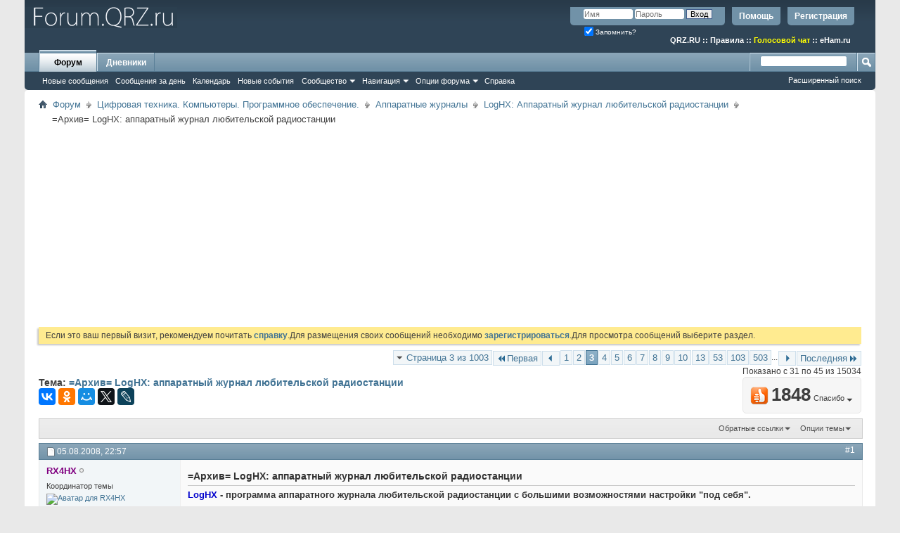

--- FILE ---
content_type: text/html; charset=UTF-8
request_url: https://forum.qrz.ru/355-loghx-apparatnyy-zhurnal-lyubitelskoy-radiostantsii/19958-arhiv-loghx-apparatnyy-zhurnal-lyubitelskoy-radiostantsii-3.html
body_size: 29290
content:
<!DOCTYPE html PUBLIC "-//W3C//DTD XHTML 1.0 Transitional//EN" "http://www.w3.org/TR/xhtml1/DTD/xhtml1-transitional.dtd">
<html xmlns="http://www.w3.org/1999/xhtml" dir="ltr" lang="ru" id="vbulletin_html">
<head>
<base href="https://forum.qrz.ru/" /><!--[if IE]></base><![endif]-->
	<meta http-equiv="Content-Type" content="text/html; charset=UTF-8" />
<meta id="e_vb_meta_bburl" name="vb_meta_bburl" content="https://forum.qrz.ru" />

<meta name="generator" content="QRZ.RU 4.2.5" />


	
<!-- <link rel="Shortcut Icon" href="https://forum.qrz.ru/favicon.ico" type="image/x-icon" /> //-->

<link REL="SHORTCUT ICON" HREF="https://forum.qrz.ru/favicon.ico">









<script type="text/javascript">
<!--
	if (typeof YAHOO === 'undefined') // Load ALL YUI Local
	{
		document.write('<script type="text/javascript" src="https://forum.qrz.ru/clientscript/yui/yuiloader-dom-event/yuiloader-dom-event.js?v=426vbs"><\/script>');
		document.write('<script type="text/javascript" src="https://forum.qrz.ru/clientscript/yui/connection/connection-min.js?v=426vbs"><\/script>');
		var yuipath = 'clientscript/yui';
		var yuicombopath = '';
		var remoteyui = false;
	}
	else	// Load Rest of YUI remotely (where possible)
	{
		var yuipath = 'clientscript/yui';
		var yuicombopath = '';
		var remoteyui = true;
		if (!yuicombopath)
		{
			document.write('<script type="text/javascript" src="https://forum.qrz.ru/clientscript/yui/connection/connection-min.js"><\/script>');
		}
	}
	var SESSIONURL = "s=ee63ac18138c7c8b5565bfd7956cc6b6&";
	var SECURITYTOKEN = "guest";
	var IMGDIR_MISC = "images/misc";
	var IMGDIR_BUTTON = "images/buttons";
	var vb_disable_ajax = parseInt("0", 10);
	var SIMPLEVERSION = "426vbs";
	var BBURL = "https://forum.qrz.ru";
	var LOGGEDIN = 0 > 0 ? true : false;
	var THIS_SCRIPT = "showthread";
	var RELPATH = "showthread.php?t=19958&amp;page=3";
	var PATHS = {
		forum : "",
		cms   : "",
		blog  : ""
	};
	var AJAXBASEURL = "https://forum.qrz.ru/";
// -->
</script>
<script type="text/javascript" src="/clientscript/vbulletin-core.js?v=426vbs"></script>



	<link rel="alternate" type="application/rss+xml" title="Форум QRZ.RU RSS лента" href="/external.php?type=RSS2" /> <!-- https://forum.qrz.ru -->
	
		<link rel="alternate" type="application/rss+xml" title="Форум QRZ.RU - LogHX: Аппаратный журнал любительской радиостанции - RSS лента" href="https://forum.qrz.ru/external.php?type=RSS2&amp;forumids=355" />
	



	<link rel="stylesheet" type="text/css" href="https://forum.qrz.ru/clientscript/vbulletin_css/style00011l/main-rollup.css?d=1746005895" />
        

	<!--[if lt IE 8]>
	<link rel="stylesheet" type="text/css" href="https://forum.qrz.ru/clientscript/vbulletin_css/style00011l/popupmenu-ie.css?d=1746005895" />
	<link rel="stylesheet" type="text/css" href="https://forum.qrz.ru/clientscript/vbulletin_css/style00011l/vbulletin-ie.css?d=1746005895" />
	<link rel="stylesheet" type="text/css" href="https://forum.qrz.ru/clientscript/vbulletin_css/style00011l/vbulletin-chrome-ie.css?d=1746005895" />
	<link rel="stylesheet" type="text/css" href="https://forum.qrz.ru/clientscript/vbulletin_css/style00011l/vbulletin-formcontrols-ie.css?d=1746005895" />
	<link rel="stylesheet" type="text/css" href="https://forum.qrz.ru/clientscript/vbulletin_css/style00011l/editor-ie.css?d=1746005895" />
	<![endif]-->

<script type="text/javascript" src="https://ajax.googleapis.com/ajax/libs/jquery/1.12.4/jquery.min.js"></script>
<script type="text/javascript" src="/clientscript/ads.js"></script>
<script type="text/javascript" src="/clientscript/rotator.min.js"></script>
<link rel="stylesheet" type="text/css" href="/clientscript/vbulletin-notice.min.css" />
<link rel="stylesheet" type="text/css" href="/vbseo/resources/css/vbseo_buttons.css" />
<script async type='text/javascript' src='//s.luxcdn.com/t/214138/360_light.js'></script>
<script async src='https://yastatic.net/pcode/adfox/header-bidding.js'></script>
<!-- Yandex.RTB -->
<script>window.yaContextCb=window.yaContextCb||[]</script>
<script src="https://yandex.ru/ads/system/context.js" async></script>
        <!-- App Indexing for Google Search -->
        <link href="android-app://com.quoord.tapatalkpro.activity/tapatalk/forum.qrz.ru?location=topic&amp;page=3&amp;perpage=15&amp;fid=355&amp;tid=19958&amp;channel=google-indexing" rel="alternate" />
        <link href="ios-app://307880732/tapatalk/forum.qrz.ru?location=topic&amp;page=3&amp;perpage=15&amp;fid=355&amp;tid=19958&amp;channel=google-indexing" rel="alternate" />
        
        <link href="/tapatalk/smartbanner/manifest.json" rel="manifest">
        
        <meta name="apple-itunes-app" content="app-id=307880732, affiliate-data=at=10lR7C, app-argument=tapatalk://forum.qrz.ru?location=topic&page=3&perpage=15&fid=355&tid=19958" />
        
	<meta name="keywords" content="Архив,LogHX,аппаратный,журнал,любительской,радиостанции,страниц, большое, можно, спасибо, евгений, http://forum.qrz.ru/355-loghx-apparatnyy-zhurnal-lyubitelskoy-radiostantsii/46018-loghx-apparatnyy-zhurnal-lyubitelskoy-radiostantsii-tema-2-a.html, n-цать, смысла, равно, внимание, наступающим, продолжить, старым, годом, праздниками, прошедшими, моему, первые, обсуждение, новым, закрыть, обсуждения, оставить, предлагаю, радиостанции, loghx, аппаратный, журнал, любительской, чтения, создать, =архив=, изменился, более, новую, поддерживаю, читать" />
	<meta name="description" content="LogHX - программа аппаратного журнала любительской радиостанции с большими возможностями настройки &quot;под себя&quot;. Вложение 177668 Сайт программы" />

	<title> =Архив= LogHX: аппаратный журнал любительской радиостанции - Страница 3</title>
	<link rel="canonical" href="https://forum.qrz.ru/355-loghx-apparatnyy-zhurnal-lyubitelskoy-radiostantsii/19958-arhiv-loghx-apparatnyy-zhurnal-lyubitelskoy-radiostantsii-3.html" />
	
	
	
	
	
	
	
	
	

	
		<link rel="stylesheet" type="text/css" href="https://forum.qrz.ru/clientscript/vbulletin_css/style00011l/showthread-rollup.css?d=1746005895" />
	
	<!--[if lt IE 8]><link rel="stylesheet" type="text/css" href="https://forum.qrz.ru/clientscript/vbulletin_css/style00011l/toolsmenu-ie.css?d=1746005895" />
	<link rel="stylesheet" type="text/css" href="https://forum.qrz.ru/clientscript/vbulletin_css/style00011l/postlist-ie.css?d=1746005895" />
	<link rel="stylesheet" type="text/css" href="https://forum.qrz.ru/clientscript/vbulletin_css/style00011l/showthread-ie.css?d=1746005895" />
	<link rel="stylesheet" type="text/css" href="https://forum.qrz.ru/clientscript/vbulletin_css/style00011l/postbit-ie.css?d=1746005895" />
	<link rel="stylesheet" type="text/css" href="https://forum.qrz.ru/clientscript/vbulletin_css/style00011l/poll-ie.css?d=1746005895" /><![endif]-->
<link rel="stylesheet" type="text/css" href="https://forum.qrz.ru/clientscript/vbulletin_css/style00011l/additional.css?d=1746005895" />
<script type="text/javascript" src="https://forum.qrz.ru/vbseo/resources/scripts/vbseo_ui.js?v=a4"></script>
<script type="text/javascript">
 YAHOO.util.Event.onDOMReady(function (){
 	vbseoui = new vBSEO_UI();
 	vbseoui.page_init(Array('postbody','blogbit','content','postcontainer','vbseo_like_postbit'), Array("php",1));
 });
</script>

	<link rel="stylesheet" type="text/css" href="https://forum.qrz.ru/css.php?styleid=11&amp;langid=3&amp;d=1746005895&amp;sheet=wog_qquote_button.css" />
	<script type="text/javascript" src="https://forum.qrz.ru/clientscript/wog_qqoute.js"></script>
	<script type="text/javascript">
	<!--
		var addline = true;
	// -->
	</script>

<script type="text/javascript"><!--
window.google_analytics_uacct = 'UA-707998-4'; window.google_analytics_domain_name='.qrz.ru'; var _gaq = _gaq || []; _gaq.push(['_setDomainName', '.qrz.ru'], ['_setAccount', 'UA-707998-4'], ['_trackPageview'], ['_trackPageLoadTime']); (function() { var ga = document.createElement('script'); ga.type = 'text/javascript'; ga.async = true; ga.src = ('https:' == document.location.protocol ? 'https://ssl' : 'http://www') + '.google-analytics.com/ga.js'; var s = document.getElementsByTagName('script')[0]; s.parentNode.insertBefore(ga, s);  })();
//--></script>
</head>

<body>

<!-- <div id="antiAdBlock" style="padding:15px; display: none; width: 100%; left: 0; top: 0; z-index: 151; font-size: 12px; text-align: center; color: #fff; background: #e90000;">
  <span style="font-size: 16px;">Обнаружен блокировщик рекламы. </span><br>Форум QRZ.RU существует только за счет рекламы, поэтому мы были бы Вам благодарны если Вы внесете сайт в список исключений. <a href="http://www.qrz.ru/help/adblock" style="color: #fff;text-decoration: underline;">Как это сделать?</a>
</div> -->

<div class="above_body"> <!-- closing tag is in template navbar -->
<div id="header" class="floatcontainer doc_header" style="min-height: 55px;">
<noindex>
<!-- Rating@Mail.ru counter -->
<script type="text/javascript">//<![CDATA[
var _tmr = _tmr || [];
_tmr.push({id: '219008', type: 'pageView', start: (new Date()).getTime()});
(function (d, w) {
   var ts = d.createElement('script'); ts.type = 'text/javascript'; ts.async = true;
   ts.src = (d.location.protocol == 'https:' ? 'https:' : 'http:') + '//top-fwz1.mail.ru/js/code.js';
   var f = function () {var s = d.getElementsByTagName('script')[0]; s.parentNode.insertBefore(ts, s);};
   if (w.opera == "[object Opera]") { d.addEventListener("DOMContentLoaded", f, false); } else { f(); }
})(document, window);
//]]></script><noscript><div style="position:absolute;left:-10000px;">
<img src="//top-fwz1.mail.ru/counter?id=219008;js=na" style="border:0;" height="1" width="1" alt="Рейтинг@Mail.ru" />
</div></noscript>
<!-- //Rating@Mail.ru counter -->

<!-- logo -->
<a name="top"></a>
<div style="float:left;">
<a href="http://forum.qrz.ru/" style="text-decoration: none;" title="Самый лучший форум для радиолюбителей"><img src="https://forum.qrz.ru/images/LOGO2.png" title="Самый лучший форум для радиолюбителей"></a>
</div>

	<div id="toplinks" class="toplinks">
		
			<ul class="nouser">
			
				<li><a href="https://forum.qrz.ru/register.php" rel="nofollow">Регистрация</a></li>
			
				<li><a rel="help" href="https://forum.qrz.ru/faq.php">Помощь</a></li>
				<li>
			<script type="text/javascript" src="https://forum.qrz.ru/clientscript/vbulletin_md5.js?v=426vbs"></script>
			<form id="navbar_loginform" action="https://forum.qrz.ru/login.php?do=login" method="post" onsubmit="md5hash(vb_login_password, vb_login_md5password, vb_login_md5password_utf, 0)">
				<fieldset id="logindetails" class="logindetails">
					<div>
						<div>
					<input type="text" class="textbox default-value" name="vb_login_username" id="navbar_username" size="10" accesskey="u" tabindex="101" value="Имя" />
					<input type="password" class="textbox" tabindex="102" name="vb_login_password" id="navbar_password" size="10" />
					<input type="text" class="textbox default-value" tabindex="102" name="vb_login_password_hint" id="navbar_password_hint" size="10" value="Пароль" style="display:none;" />
					<input type="submit" class="loginbutton" tabindex="104" value="Вход" title="Введите ваше имя пользователя и пароль, чтобы войти, или нажмите кнопку 'Регистрация', чтобы зарегистрироваться." accesskey="s" />
						</div>
					</div>
				</fieldset>
				<div id="remember" class="remember">
					<label for="cb_cookieuser_navbar"><input type="checkbox" name="cookieuser" value="1" id="cb_cookieuser_navbar" class="cb_cookieuser_navbar" accesskey="c" checked tabindex="103" /> Запомнить?</label>
				</div>

				<input type="hidden" name="s" value="ee63ac18138c7c8b5565bfd7956cc6b6" />
				<input type="hidden" name="securitytoken" value="guest" />
				<input type="hidden" name="do" value="login" />
				<input type="hidden" name="vb_login_md5password" />
				<input type="hidden" name="vb_login_md5password_utf" />
			</form>
			<script type="text/javascript">
			YAHOO.util.Dom.setStyle('navbar_password_hint', "display", "inline");
			YAHOO.util.Dom.setStyle('navbar_password', "display", "none");
			vB_XHTML_Ready.subscribe(function()
			{
			//
				YAHOO.util.Event.on('navbar_username', "focus", navbar_username_focus);
				YAHOO.util.Event.on('navbar_username', "blur", navbar_username_blur);
				YAHOO.util.Event.on('navbar_password_hint', "focus", navbar_password_hint);
				YAHOO.util.Event.on('navbar_password', "blur", navbar_password);
			});
			
			function navbar_username_focus(e)
			{
			//
				var textbox = YAHOO.util.Event.getTarget(e);
				if (textbox.value == 'Имя')
				{
				//
					textbox.value='';
					textbox.style.color='#000000';
				}
			}

			function navbar_username_blur(e)
			{
			//
				var textbox = YAHOO.util.Event.getTarget(e);
				if (textbox.value == '')
				{
				//
					textbox.value='Имя';
					textbox.style.color='#777777';
				}
			}
			
			function navbar_password_hint(e)
			{
			//
				var textbox = YAHOO.util.Event.getTarget(e);
				
				YAHOO.util.Dom.setStyle('navbar_password_hint', "display", "none");
				YAHOO.util.Dom.setStyle('navbar_password', "display", "inline");
				YAHOO.util.Dom.get('navbar_password').focus();
			}

			function navbar_password(e)
			{
			//
				var textbox = YAHOO.util.Event.getTarget(e);
				
				if (textbox.value == '')
				{
					YAHOO.util.Dom.setStyle('navbar_password_hint', "display", "inline");
					YAHOO.util.Dom.setStyle('navbar_password', "display", "none");
				}
			}
			</script>
				</li>
				
			</ul>
		
<br>
<div style="margin:10px 15px 0 0;color:#ffffff;" class="smallfont"><b>
<a href="http://www.qrz.ru/"><font color=white>QRZ.RU</font></a> :: <a href="http://www.qrz.ru/help/forum/rules"><font color=white>Правила</font></a> ::
<a href="http://forum.qrz.ru/18-test-zona/44701-golosovoy-chat-voip-qrz-ru.html" style="color:#FFFF00">Голосовой чат</a> :: <a href="http://www.eham.ru/" target="_blank"><font color=white>eHam.ru</font></a></b>
</div>
	</div>
	<div class="ad_global_header">
		
		
	</div>
	<hr />
</div>

<div id="navbar" class="navbar">
	<ul id="navtabs" class="navtabs floatcontainer">
		
		
	
		<li class="selected" id="vbtab_forum">
			<a class="navtab" href="https://forum.qrz.ru/forum.php">Форум</a>
		</li>
		
		
			<ul class="floatcontainer">
				
					
						
							<li id="vbnew_newposts"><a rel="nofollow" href="https://forum.qrz.ru/search.php?do=getnew&amp;contenttype=vBForum_Post">Новые сообщения</a></li>
						
					
				
					
						
							<li id="vbqlink_posts"><a href="https://forum.qrz.ru/search.php?do=getdaily&amp;contenttype=vBForum_Post">Сообщения за день</a></li>
						
					
				
					
						
							<li id="vbflink_calendar"><a href="https://forum.qrz.ru/calendar.php">Календарь</a></li>
						
					
				
					
						
							<li id="vbnew_events"><a rel="nofollow" href="https://forum.qrz.ru/search.php?do=getnew&amp;contenttype=vBForum_Event">Новые события</a></li>
						
					
				
					
						<li class="popupmenu" id="vbmenu_community">
							<a href="javascript://" class="popupctrl">Сообщество</a>
							<ul class="popupbody popuphover">
								
									<li id="vbclink_members"><a href="https://forum.qrz.ru/memberlist">Список пользователей</a></li>
								
									<li id="vbclink_groups"><a href="https://forum.qrz.ru/group.php">Группы</a></li>
								
									<li id="vbclink_albums"><a href="https://forum.qrz.ru/members/albums.html">Альбомы</a></li>
								
							</ul>
						</li>
					
				
					
						<li class="popupmenu" id="vbmenu_qlinks">
							<a href="javascript://" class="popupctrl">Навигация</a>
							<ul class="popupbody popuphover">
								
									<li id="vbqlink_leaders"><a href="https://forum.qrz.ru/showgroups.php">Руководство сайта</a></li>
								
							</ul>
						</li>
					
				
					
						<li class="popupmenu" id="vbmenu_actions">
							<a href="javascript://" class="popupctrl">Опции форума</a>
							<ul class="popupbody popuphover">
								
									<li id="vbalink_mfr"><a rel="nofollow" href="https://forum.qrz.ru/forumdisplay.php?do=markread&amp;markreadhash=guest">Все разделы прочитаны.</a></li>
								
							</ul>
						</li>
					
				
					
						
							<li id="vbflink_faq"><a href="https://forum.qrz.ru/faq.php">Справка</a></li>
						
					
				
			</ul>
		

	
		<li  id="vbtab_blog">
			<a class="navtab" href="https://forum.qrz.ru/blogs/">Дневники</a>
		</li>
		
		

		
	</ul>
	
		<div id="globalsearch" class="globalsearch">
			<form action="https://forum.qrz.ru/search.php?do=process" method="post" id="navbar_search" class="navbar_search">
				
				<input type="hidden" name="securitytoken" value="guest" />
				<input type="hidden" name="do" value="process" />
				<span class="textboxcontainer"><span><input type="text" value="" name="query" class="textbox" tabindex="99"/></span></span>
				<span class="buttoncontainer"><span><input type="image" class="searchbutton" src="images/buttons/search.png" name="submit" onclick="document.getElementById('navbar_search').submit;" tabindex="100"/></span></span>
			</form>
			<ul class="navbar_advanced_search">
				<li><a href="https://forum.qrz.ru/search.php" accesskey="4">Расширенный поиск</a></li>
				
			</ul>
		</div>
	
</div>
</div><!-- closing div for above_body -->

<div class="body_wrapper">
<div id="breadcrumb" class="breadcrumb">
	<ul class="floatcontainer">
		<li class="navbithome"><a href="https://forum.qrz.ru/" accesskey="1"><img src="https://forum.qrz.ru/images/misc/navbit-home.png" alt="Главная" /></a></li>
		
	<li class="navbit"><a href="https://forum.qrz.ru/">Форум</a></li>

	<li class="navbit"><a href="https://forum.qrz.ru/#cifrovaya-tehnika-kompyutery-programmnoe-obespechenie">Цифровая техника. Компьютеры. Программное обеспечение.</a></li>

	<li class="navbit"><a href="https://forum.qrz.ru/33-apparatnye-zhurnaly.html">Аппаратные журналы</a></li>

	<li class="navbit"><a href="https://forum.qrz.ru/355-loghx-apparatnyy-zhurnal-lyubitelskoy-radiostantsii.html">LogHX: Аппаратный журнал любительской радиостанции</a></li>

		
	<li class="navbit lastnavbit"><span> =Архив= LogHX: аппаратный журнал любительской радиостанции</span></li>

	</ul>
	<hr />
</div>


<div id="ad_global_below_navbar">
<script async src="https://pagead2.googlesyndication.com/pagead/js/adsbygoogle.js?client=ca-pub-4216935418278051"
     crossorigin="anonymous"></script>
<ins class="adsbygoogle"
     style="display:block"
     data-ad-client="ca-pub-4216935418278051"
     data-ad-slot="4366083045"
     data-ad-format="auto"
     data-full-width-responsive="true"></ins>
<script>
     (adsbygoogle = window.adsbygoogle || []).push({});
</script>
</div>


	<form action="https://forum.qrz.ru/profile.php?do=dismissnotice" method="post" id="notices" class="notices">
		<input type="hidden" name="do" value="dismissnotice" />
		<input type="hidden" name="s" value="s=ee63ac18138c7c8b5565bfd7956cc6b6&amp;" />
		<input type="hidden" name="securitytoken" value="guest" />
		<input type="hidden" id="dismiss_notice_hidden" name="dismiss_noticeid" value="" />
		<input type="hidden" name="url" value="" />
		<div id="vbseo_vhtml_0"></div>
	</form>





<div itemscope itemtype="http://schema.org/TechArticle">
	<div id="above_postlist" class="above_postlist">
		
		<div id="pagination_top" class="pagination_top">
		
			<form action="https://forum.qrz.ru/355-loghx-apparatnyy-zhurnal-lyubitelskoy-radiostantsii/19958-arhiv-loghx-apparatnyy-zhurnal-lyubitelskoy-radiostantsii-503.html" method="get" class="pagination popupmenu nohovermenu">
<input type="hidden" name="t" value="19958" /><input type="hidden" name="s" value="ee63ac18138c7c8b5565bfd7956cc6b6" />
	
		<span><a href="javascript://" class="popupctrl">Страница 3 из 1003</a></span>
		
		<span class="first_last"><a rel="start" href="https://forum.qrz.ru/355-loghx-apparatnyy-zhurnal-lyubitelskoy-radiostantsii/19958-arhiv-loghx-apparatnyy-zhurnal-lyubitelskoy-radiostantsii.html" title="Первая страница - с 1 по 15 из 15,034"><img src="https://forum.qrz.ru/images/pagination/first-right.png" alt="Первая" />Первая</a></span>
		
		
		<span class="prev_next"><a rel="prev" href="https://forum.qrz.ru/355-loghx-apparatnyy-zhurnal-lyubitelskoy-radiostantsii/19958-arhiv-loghx-apparatnyy-zhurnal-lyubitelskoy-radiostantsii-2.html" title="Предыдущая страница - с 16 по 30 из 15,034"><img src="https://forum.qrz.ru/images/pagination/previous-right.png" alt="Предыдущая" /></a></span>
		
		
		<span><a href="https://forum.qrz.ru/355-loghx-apparatnyy-zhurnal-lyubitelskoy-radiostantsii/19958-arhiv-loghx-apparatnyy-zhurnal-lyubitelskoy-radiostantsii.html" title="Показать с 1 по 15 из 15,034">1</a></span><span><a href="https://forum.qrz.ru/355-loghx-apparatnyy-zhurnal-lyubitelskoy-radiostantsii/19958-arhiv-loghx-apparatnyy-zhurnal-lyubitelskoy-radiostantsii-2.html" title="Показать с 16 по 30 из 15,034">2</a></span><span class="selected"><a href="javascript://" title="Показано с 31 по 45 из 15,034">3</a></span><span><a href="https://forum.qrz.ru/355-loghx-apparatnyy-zhurnal-lyubitelskoy-radiostantsii/19958-arhiv-loghx-apparatnyy-zhurnal-lyubitelskoy-radiostantsii-4.html" title="Показать с 46 по 60 из 15,034">4</a></span><span><a href="https://forum.qrz.ru/355-loghx-apparatnyy-zhurnal-lyubitelskoy-radiostantsii/19958-arhiv-loghx-apparatnyy-zhurnal-lyubitelskoy-radiostantsii-5.html" title="Показать с 61 по 75 из 15,034">5</a></span><span><a href="https://forum.qrz.ru/355-loghx-apparatnyy-zhurnal-lyubitelskoy-radiostantsii/19958-arhiv-loghx-apparatnyy-zhurnal-lyubitelskoy-radiostantsii-6.html" title="Показать с 76 по 90 из 15,034">6</a></span><span><a href="https://forum.qrz.ru/355-loghx-apparatnyy-zhurnal-lyubitelskoy-radiostantsii/19958-arhiv-loghx-apparatnyy-zhurnal-lyubitelskoy-radiostantsii-7.html" title="Показать с 91 по 105 из 15,034">7</a></span><span><a href="https://forum.qrz.ru/355-loghx-apparatnyy-zhurnal-lyubitelskoy-radiostantsii/19958-arhiv-loghx-apparatnyy-zhurnal-lyubitelskoy-radiostantsii-8.html" title="Показать с 106 по 120 из 15,034">8</a></span><span><a href="https://forum.qrz.ru/355-loghx-apparatnyy-zhurnal-lyubitelskoy-radiostantsii/19958-arhiv-loghx-apparatnyy-zhurnal-lyubitelskoy-radiostantsii-9.html" title="Показать с 121 по 135 из 15,034">9</a></span><span><a href="https://forum.qrz.ru/355-loghx-apparatnyy-zhurnal-lyubitelskoy-radiostantsii/19958-arhiv-loghx-apparatnyy-zhurnal-lyubitelskoy-radiostantsii-10.html" title="Показать с 136 по 150 из 15,034">10</a></span><span><a href="https://forum.qrz.ru/355-loghx-apparatnyy-zhurnal-lyubitelskoy-radiostantsii/19958-arhiv-loghx-apparatnyy-zhurnal-lyubitelskoy-radiostantsii-13.html" title="Показать с 181 по 195 из 15,034"><!--+10-->13</a></span><span><a href="https://forum.qrz.ru/355-loghx-apparatnyy-zhurnal-lyubitelskoy-radiostantsii/19958-arhiv-loghx-apparatnyy-zhurnal-lyubitelskoy-radiostantsii-53.html" title="Показать с 781 по 795 из 15,034"><!--+50-->53</a></span><span><a href="https://forum.qrz.ru/355-loghx-apparatnyy-zhurnal-lyubitelskoy-radiostantsii/19958-arhiv-loghx-apparatnyy-zhurnal-lyubitelskoy-radiostantsii-103.html" title="Показать с 1,531 по 1,545 из 15,034"><!--+100-->103</a></span><span><a href="https://forum.qrz.ru/355-loghx-apparatnyy-zhurnal-lyubitelskoy-radiostantsii/19958-arhiv-loghx-apparatnyy-zhurnal-lyubitelskoy-radiostantsii-503.html" title="Показать с 7,531 по 7,545 из 15,034"><!--+500-->503</a></span>
		
		<span class="separator">...</span>
		
		
		<span class="prev_next"><a rel="next" href="https://forum.qrz.ru/355-loghx-apparatnyy-zhurnal-lyubitelskoy-radiostantsii/19958-arhiv-loghx-apparatnyy-zhurnal-lyubitelskoy-radiostantsii-4.html" title="Следующая страница - с 46 по 60 из 15,034"><img src="https://forum.qrz.ru/images/pagination/next-right.png" alt="Следующая" /></a></span>
		
		
		<span class="first_last"><a href="https://forum.qrz.ru/355-loghx-apparatnyy-zhurnal-lyubitelskoy-radiostantsii/19958-arhiv-loghx-apparatnyy-zhurnal-lyubitelskoy-radiostantsii-1003.html" title="Последняя страница - с 15,031 по 15,034 из 15,034">Последняя<img src="https://forum.qrz.ru/images/pagination/last-right.png" alt="Последняя" /></a></span>
		
	
	<ul class="popupbody popuphover">
		<li class="formsubmit jumptopage"><label>К странице: <input type="text" name="page" size="4" /></label> <input type="submit" class="button" value="Вперёд" /></li>
	</ul>
</form>
		
			<div id="postpagestats_above" class="postpagestats">
				Показано с 31 по 45 из 15034
			</div>
		</div>
	</div>
	<div id="pagetitle" class="pagetitle"><div id="vbseo-likes">
    <span class="vbseo-likes-count" onclick="vbseoui.tree_dropdown()"><img src="https://forum.qrz.ru/vbseo/resources/images/forum/vbseo_likes_heart.png" class="vbseo-likes-count-image" alt="Like Tree" />1848<em>Спасибо</em></span>

    <div id="liketree_1.19958" class="vbseo-likes-container">

        <ul class="vbseo-likes-tabs">
            <li><a href="https://forum.qrz.ru/355-loghx-apparatnyy-zhurnal-lyubitelskoy-radiostantsii/19958-arhiv-loghx-apparatnyy-zhurnal-lyubitelskoy-radiostantsii-3.html#" onclick="return vbseoui.treetab_click(0)">Toп</a></li>
            <li><a href="https://forum.qrz.ru/355-loghx-apparatnyy-zhurnal-lyubitelskoy-radiostantsii/19958-arhiv-loghx-apparatnyy-zhurnal-lyubitelskoy-radiostantsii-3.html#" onclick="return vbseoui.treetab_click(1)">Все</a></li>
            
                <li><a href="https://forum.qrz.ru/355-loghx-apparatnyy-zhurnal-lyubitelskoy-radiostantsii/19958-arhiv-loghx-apparatnyy-zhurnal-lyubitelskoy-radiostantsii-3.html#" onclick="return vbseoui.treetab_click(2)">Эта страница</a></li>
            
            <li class="vbseo-likes-fusion"></li>
        </ul>

        <ul class="vbseo-likes-list">
            
                <li></li>
                
        </ul>


    </div>
</div>

    <script type="text/javascript">
        var vbseoui_pageids = "196174,203145,203152,203594,204041,204312,204628,204650,204677,204691,204808,204891,204894,204905,205123,205127";
    </script>
 
		<h1 itemprop="name">
			Тема: <span class="threadtitle"><a href="https://forum.qrz.ru/355-loghx-apparatnyy-zhurnal-lyubitelskoy-radiostantsii/19958-arhiv-loghx-apparatnyy-zhurnal-lyubitelskoy-radiostantsii-3.html" title="Перезагрузить страницу">=Архив= LogHX: аппаратный журнал любительской радиостанции</a></span>
		</h1>
		
<table><tr><td>			
<!-- 
<span id="fb-root"></span>
<script type="text/javascript" src="//connect.facebook.net/ru_RU/sdk.js#appId=110008455873267&amp;xfbml=1"></script>

<fb:like href="https://forum.qrz.ru/showthread.php?t=19958" font="tahoma" layout="standard" show_faces="false" width="300" action="like" colorscheme="light" data-share="true"></fb:like> -->
</td><td>
<script src="//yastatic.net/es5-shims/0.0.2/es5-shims.min.js" async="async"></script>
<script src="//yastatic.net/share2/share.js" async="async"></script>
<div class="ya-share2" data-services="vkontakte,facebook,odnoklassniki,moimir,gplus,twitter,lj"></div>
</td></tr></table>
		
	</div>
	<div id="thread_controls" class="thread_controls toolsmenu">
		<div>
		<ul id="postlist_popups" class="postlist_popups popupgroup">
			
			
						<li class="popupmenu" id="linkbacktools">
				<h6><a class="popupctrl" href="javascript://">Обратные ссылки</a><a name="goto_linkback"></a></h6>
				<ul class="popupbody popuphover">
                                             
					<li><a href="https://forum.qrz.ru/355-loghx-apparatnyy-zhurnal-lyubitelskoy-radiostantsii/19958-arhiv-loghx-apparatnyy-zhurnal-lyubitelskoy-radiostantsii.html" onclick="prompt('Используйте URL ниже для ссылки на эту тему с другого форума или блога.','https://forum.qrz.ru/355-loghx-apparatnyy-zhurnal-lyubitelskoy-radiostantsii/19958-arhiv-loghx-apparatnyy-zhurnal-lyubitelskoy-radiostantsii.html');return false;"><img class="inlineimg" src="https://forum.qrz.ru/vbseo/resources/images/forum/linkback_url.gif" alt="URL обратной ссылки" /> URL обратной ссылки</a></li>
					<li><a rel="nofollow" href="https://forum.qrz.ru/misc.php?do=linkbacks"><img class="inlineimg" src="https://forum.qrz.ru/vbseo/resources/images/forum/linkback_about.gif" alt="Подробнее про обратные ссылки" /> Подробнее про обратные ссылки</a></li>
					
						<li>&nbsp;</li>
                                                <li>Закладки &amp; Поделиться</li>
                                                <li><a rel="nofollow" href="http://digg.com/submit?phase=2&amp;url=https%3A%2F%2Fforum.qrz.ru%2F355-loghx-apparatnyy-zhurnal-lyubitelskoy-radiostantsii%2F19958-arhiv-loghx-apparatnyy-zhurnal-lyubitelskoy-radiostantsii.html&amp;title=%3D%D0%90%D1%80%D1%85%D0%B8%D0%B2%3D+LogHX%3A+%D0%B0%D0%BF%D0%BF%D0%B0%D1%80%D0%B0%D1%82%D0%BD%D1%8B%D0%B9+%D0%B6%D1%83%D1%80%D0%BD%D0%B0%D0%BB+%D0%BB%D1%8E%D0%B1%D0%B8%D1%82%D0%B5%D0%BB%D1%8C%D1%81%D0%BA%D0%BE%D0%B9+%D1%80%D0%B0%D0%B4%D0%B8%D0%BE%D1%81%D1%82%D0%B0%D0%BD%D1%86%D0%B8%D0%B8" target="_blank">Отправить тему форума в Digg!</a></li><li><a rel="nofollow" href="http://del.icio.us/post?url=https%3A%2F%2Fforum.qrz.ru%2F355-loghx-apparatnyy-zhurnal-lyubitelskoy-radiostantsii%2F19958-arhiv-loghx-apparatnyy-zhurnal-lyubitelskoy-radiostantsii.html&amp;title=%3D%D0%90%D1%80%D1%85%D0%B8%D0%B2%3D+LogHX%3A+%D0%B0%D0%BF%D0%BF%D0%B0%D1%80%D0%B0%D1%82%D0%BD%D1%8B%D0%B9+%D0%B6%D1%83%D1%80%D0%BD%D0%B0%D0%BB+%D0%BB%D1%8E%D0%B1%D0%B8%D1%82%D0%B5%D0%BB%D1%8C%D1%81%D0%BA%D0%BE%D0%B9+%D1%80%D0%B0%D0%B4%D0%B8%D0%BE%D1%81%D1%82%D0%B0%D0%BD%D1%86%D0%B8%D0%B8" target="_blank">Добавить тему форума в del.icio.us</a></li><li><a rel="nofollow" href="http://technorati.com/faves/?add=https%3A%2F%2Fforum.qrz.ru%2F355-loghx-apparatnyy-zhurnal-lyubitelskoy-radiostantsii%2F19958-arhiv-loghx-apparatnyy-zhurnal-lyubitelskoy-radiostantsii.html" target="_blank">Разместить в Technorati</a></li><li><a rel="nofollow" href="http://vkontakte.ru/share.php?url=https%3A%2F%2Fforum.qrz.ru%2F355-loghx-apparatnyy-zhurnal-lyubitelskoy-radiostantsii%2F19958-arhiv-loghx-apparatnyy-zhurnal-lyubitelskoy-radiostantsii.html" target="_blank">Разместить в ВКонтакте</a></li><li><a rel="nofollow" href="http://www.facebook.com/share.php?u=https%3A%2F%2Fforum.qrz.ru%2F355-loghx-apparatnyy-zhurnal-lyubitelskoy-radiostantsii%2F19958-arhiv-loghx-apparatnyy-zhurnal-lyubitelskoy-radiostantsii.html" target="_blank">разместить в Facebook</a></li><li><a rel="nofollow" href="http://www.myspace.com/Modules/PostTo/Pages/?t=%3D%D0%90%D1%80%D1%85%D0%B8%D0%B2%3D+LogHX%3A+%D0%B0%D0%BF%D0%BF%D0%B0%D1%80%D0%B0%D1%82%D0%BD%D1%8B%D0%B9+%D0%B6%D1%83%D1%80%D0%BD%D0%B0%D0%BB+%D0%BB%D1%8E%D0%B1%D0%B8%D1%82%D0%B5%D0%BB%D1%8C%D1%81%D0%BA%D0%BE%D0%B9+%D1%80%D0%B0%D0%B4%D0%B8%D0%BE%D1%81%D1%82%D0%B0%D0%BD%D1%86%D0%B8%D0%B8&amp;c=&amp;u=https%3A%2F%2Fforum.qrz.ru%2F355-loghx-apparatnyy-zhurnal-lyubitelskoy-radiostantsii%2F19958-arhiv-loghx-apparatnyy-zhurnal-lyubitelskoy-radiostantsii.html&amp;l=2" target="_blank">Разместить в MySpace</a></li><li><a rel="nofollow" href="http://twitter.com/home/?status=https%3A%2F%2Fforum.qrz.ru%2F355-loghx-apparatnyy-zhurnal-lyubitelskoy-radiostantsii%2F19958-arhiv-loghx-apparatnyy-zhurnal-lyubitelskoy-radiostantsii.html" target="_blank">Разместить в Twitter</a></li><li><a rel="nofollow" href="http://www.livejournal.com/update.bml?subject=%3D%D0%90%D1%80%D1%85%D0%B8%D0%B2%3D+LogHX%3A+%D0%B0%D0%BF%D0%BF%D0%B0%D1%80%D0%B0%D1%82%D0%BD%D1%8B%D0%B9+%D0%B6%D1%83%D1%80%D0%BD%D0%B0%D0%BB+%D0%BB%D1%8E%D0%B1%D0%B8%D1%82%D0%B5%D0%BB%D1%8C%D1%81%D0%BA%D0%BE%D0%B9+%D1%80%D0%B0%D0%B4%D0%B8%D0%BE%D1%81%D1%82%D0%B0%D0%BD%D1%86%D0%B8%D0%B8&amp;event=https%3A%2F%2Fforum.qrz.ru%2F355-loghx-apparatnyy-zhurnal-lyubitelskoy-radiostantsii%2F19958-arhiv-loghx-apparatnyy-zhurnal-lyubitelskoy-radiostantsii.html" target="_blank">Разместить в ЖЖ</a></li><li><a rel="nofollow" href="http://www.google.com/bookmarks/mark?op=edit&amp;output=popup&amp;bkmk=https%3A%2F%2Fforum.qrz.ru%2F355-loghx-apparatnyy-zhurnal-lyubitelskoy-radiostantsii%2F19958-arhiv-loghx-apparatnyy-zhurnal-lyubitelskoy-radiostantsii.html&amp;title=%3D%D0%90%D1%80%D1%85%D0%B8%D0%B2%3D+LogHX%3A+%D0%B0%D0%BF%D0%BF%D0%B0%D1%80%D0%B0%D1%82%D0%BD%D1%8B%D0%B9+%D0%B6%D1%83%D1%80%D0%BD%D0%B0%D0%BB+%D0%BB%D1%8E%D0%B1%D0%B8%D1%82%D0%B5%D0%BB%D1%8C%D1%81%D0%BA%D0%BE%D0%B9+%D1%80%D0%B0%D0%B4%D0%B8%D0%BE%D1%81%D1%82%D0%B0%D0%BD%D1%86%D0%B8%D0%B8" target="_blank">Разместить в Google</a></li><li><a rel="nofollow" href="http://myweb2.search.yahoo.com/myresults/bookmarklet?t=%3D%D0%90%D1%80%D1%85%D0%B8%D0%B2%3D+LogHX%3A+%D0%B0%D0%BF%D0%BF%D0%B0%D1%80%D0%B0%D1%82%D0%BD%D1%8B%D0%B9+%D0%B6%D1%83%D1%80%D0%BD%D0%B0%D0%BB+%D0%BB%D1%8E%D0%B1%D0%B8%D1%82%D0%B5%D0%BB%D1%8C%D1%81%D0%BA%D0%BE%D0%B9+%D1%80%D0%B0%D0%B4%D0%B8%D0%BE%D1%81%D1%82%D0%B0%D0%BD%D1%86%D0%B8%D0%B8&amp;u=https%3A%2F%2Fforum.qrz.ru%2F355-loghx-apparatnyy-zhurnal-lyubitelskoy-radiostantsii%2F19958-arhiv-loghx-apparatnyy-zhurnal-lyubitelskoy-radiostantsii.html" target="_blank">Разместить в Yahoo</a></li><li><a rel="nofollow" href="http://zakladki.yandex.ru/userarea/links/addfromfav.asp?bAddLink_x=1&amp;lurl=https%3A%2F%2Fforum.qrz.ru%2F355-loghx-apparatnyy-zhurnal-lyubitelskoy-radiostantsii%2F19958-arhiv-loghx-apparatnyy-zhurnal-lyubitelskoy-radiostantsii.html&amp;lname=%3D%D0%90%D1%80%D1%85%D0%B8%D0%B2%3D+LogHX%3A+%D0%B0%D0%BF%D0%BF%D0%B0%D1%80%D0%B0%D1%82%D0%BD%D1%8B%D0%B9+%D0%B6%D1%83%D1%80%D0%BD%D0%B0%D0%BB+%D0%BB%D1%8E%D0%B1%D0%B8%D1%82%D0%B5%D0%BB%D1%8C%D1%81%D0%BA%D0%BE%D0%B9+%D1%80%D0%B0%D0%B4%D0%B8%D0%BE%D1%81%D1%82%D0%B0%D0%BD%D1%86%D0%B8%D0%B8" target="_blank">Разместить в Яндекс.Закладках</a></li><li><a rel="nofollow" href="http://connect.mail.ru/share?share_url=https%3A%2F%2Fforum.qrz.ru%2F355-loghx-apparatnyy-zhurnal-lyubitelskoy-radiostantsii%2F19958-arhiv-loghx-apparatnyy-zhurnal-lyubitelskoy-radiostantsii.html" target="_blank">Разместить в Ссылки@Mail.Ru</a></li><li><a rel="nofollow" href="http://reddit.com/submit?url=https%3A%2F%2Fforum.qrz.ru%2F355-loghx-apparatnyy-zhurnal-lyubitelskoy-radiostantsii%2F19958-arhiv-loghx-apparatnyy-zhurnal-lyubitelskoy-radiostantsii.html&amp;title=%3D%D0%90%D1%80%D1%85%D0%B8%D0%B2%3D+LogHX%3A+%D0%B0%D0%BF%D0%BF%D0%B0%D1%80%D0%B0%D1%82%D0%BD%D1%8B%D0%B9+%D0%B6%D1%83%D1%80%D0%BD%D0%B0%D0%BB+%D0%BB%D1%8E%D0%B1%D0%B8%D1%82%D0%B5%D0%BB%D1%8C%D1%81%D0%BA%D0%BE%D0%B9+%D1%80%D0%B0%D0%B4%D0%B8%D0%BE%D1%81%D1%82%D0%B0%D0%BD%D1%86%D0%B8%D0%B8" target="_blank">Reddit!</a></li>
					
				</ul>
			</li>
<li class="popupmenu" id="threadtools">
				<h6><a class="popupctrl" href="javascript://">Опции темы</a></h6>
				<ul class="popupbody popuphover">
					<li><a href="https://forum.qrz.ru/355-loghx-apparatnyy-zhurnal-lyubitelskoy-radiostantsii/19958-arhiv-loghx-apparatnyy-zhurnal-lyubitelskoy-radiostantsii-3-print.html" accesskey="3" rel="nofollow">Версия для печати</a></li>
					
					<li>
						
					</li>
					
				</ul>
			</li>

			

			

<span itemprop="aggregateRating" itemscope itemtype="http://schema.org/AggregateRating">
   <meta itemprop="worstRating" content="1" /><meta itemprop="bestRating" content="5" />
   <meta itemprop="ratingValue" content="4.92" /><meta itemprop="ratingCount" content="13" />
</span>
			

			

			
			</ul>
		</div>
	</div>


<div id="postlist" class="postlist restrain" itemprop="articleBody">
	

	
		<ol id="posts" class="posts" start="1">
			
<li class="postbitlegacy postbitim postcontainer old" id="post_196174">
<!-- see bottom of postbit.css for .userinfo .popupmenu styles -->

	<div class="posthead">
			<span class="postdate old">
				
					<span class="date">05.08.2008,&nbsp;<span class="time">22:57</span></span>
				
			</span>
			<span class="nodecontrols">
				
					<a name="post196174" href="https://forum.qrz.ru/355-loghx-apparatnyy-zhurnal-lyubitelskoy-radiostantsii/19958-arhiv-loghx-apparatnyy-zhurnal-lyubitelskoy-radiostantsii.html#post196174" class="postcounter">#1</a><a id="postcount196174" name="1"></a>
				
				
				
			</span>
	</div>
	<div class="postdetails">
		<div class="userinfo">
			<div class="username_container">
			
				<div class="popupmenu memberaction">
	<a rel="nofollow" class="username offline " href="https://forum.qrz.ru/member/6054-rx4hx" title="RX4HX вне форума"><strong><span style="color: purple;">RX4HX</span></strong></a>
	
</div>
				<img class="inlineimg onlinestatus" src="https://forum.qrz.ru/images/statusicon/user-offline.png" alt="RX4HX вне форума" border="0" />

			
			</div>
			<span class="usertitle">
				Координатор темы
			</span>
			
			
			
			
			<a rel="nofollow" class="postuseravatar" href="https://forum.qrz.ru/member/6054-rx4hx" title="RX4HX вне форума">
				<img src="https://forum.qrz.ru/customavatars/avatar6054_1.gif" alt="Аватар для RX4HX" title="Аватар для RX4HX" />
			</a>
			 
			
				<hr />
				<dl class="userinfo_extra">
					<dt>Регистрация</dt> <dd>03.02.2006</dd>
					
					<dt>Возраст</dt> <dd>53</dd>
					<dt>Сообщений</dt> <dd>20,298</dd>	
					
					<dt>Поблагодарили</dt> <dd>9968</dd>
					<dt>Поблагодарил</dt> <dd>5345</dd>
				</dl>
				
				
				<div class="imlinks">
					<a href="javascript://" onclick="imwindow('icq', '6054', 550, 550); return false;"><img src="https://forum.qrz.ru/images/misc/im_icq.gif" alt="Отправить сообщение для RX4HX с помощью ICQ" /></a>    
				</div>
			
		</div>
		<div class="postbody">
			<div class="postrow has_after_content">
				
				
				<h2 class="title icon">
					=Архив= LogHX: аппаратный журнал любительской радиостанции
				</h2>
				


						
						
				<div class="content">
					<div id="post_message_196174">
						<blockquote class="postcontent restore ">
							<b><font color="#0000CD">LogHX</font> - программа аппаратного журнала любительской радиостанции с большими возможностями настройки &quot;под себя&quot;.</b><br />
<br />
<div style="text-align: center;"><a rel="nofollow" href="https://forum.qrz.ru/attachment.php?attachmentid=177668"  title="Название: 
Просмотров: 

Размер: ">Вложение 177668</a></div><br />
<b>Сайт программы:</b> <a href="http://rx4hx.qrz.ru" target="_blank" rel="nofollow">RX4HX</a><br />
<br />
<b>Помощь по программе:</b> <a href="http://rx4hx.qrz.ru/files/LogHX3Help/InDevelop/HTML/index.htm" target="_blank" rel="nofollow">Начальная страница</a><br />
<b><br />
Ссылка на файл <i>Whatsnew.txt</i> с информацией о последних обновлениях в релизе:</b> <a href="http://rx4hx.qrz.ru/files/loghx/Whatsnew.txt" target="_blank" rel="nofollow">http://rx4hx.qrz.ru/files/loghx/Whatsnew.txt</a><br />
 <br />
<b>Папка с последними пререлизами:</b> <a href="http://rx4hx.qrz.ru/files/loghx/prerelease/" target="_blank" rel="nofollow">Index of /files/loghx/prerelease</a><br />
<br />
<b>Канал на Youtube:</b> <a href="https://www.youtube.com/channel/UCmHuOy8OCc1wo9LD1tI_W1Q/videos" target="_blank" rel="nofollow">https://www.youtube.com/channel/UCmH...1tI_W1Q/videos</a><br />
<br />
Навигация в теме по годам:<br />
|<a href="http://forum.qrz.ru/33-apparatnye-zhurnaly/19958-loghx-apparatnyy-zhurnal-lyubitelskoy-radiostantsii-36.html#post200422" target="_blank"> 2008 </a>|<a href="http://forum.qrz.ru/33-apparatnye-zhurnaly/19958-loghx-apparatnyy-zhurnal-lyubitelskoy-radiostantsii-36.html#post229559" target="_blank"> 2009 </a>|<a href="http://forum.qrz.ru/33-apparatnye-zhurnaly/19958-loghx-apparatnyy-zhurnal-lyubitelskoy-radiostantsii-36.html#post343536" target="_blank"> 2010 </a>|<a href="http://forum.qrz.ru/33-apparatnye-zhurnaly/19958-loghx-apparatnyy-zhurnal-lyubitelskoy-radiostantsii-36.html#post477842" target="_blank"> 2011 </a>|<a href="http://forum.qrz.ru/33-apparatnye-zhurnaly/19958-loghx-apparatnyy-zhurnal-lyubitelskoy-radiostantsii-36.html#post627702" target="_blank"> 2012 </a>|<a href="http://forum.qrz.ru/33-apparatnye-zhurnaly/19958-loghx-apparatnyy-zhurnal-lyubitelskoy-radiostantsii-36.html#post790226" target="_blank"> 2013 </a>|<a href="http://forum.qrz.ru/33-apparatnye-zhurnaly/19958-loghx-apparatnyy-zhurnal-lyubitelskoy-radiostantsii-36.html#post943663" target="_blank"> 2014 </a>|<a href="http://forum.qrz.ru/33-apparatnye-zhurnaly/19958-loghx-apparatnyy-zhurnal-lyubitelskoy-radiostantsii-36.html#post1075173" target="_blank"> 2015 </a>|<a href="http://forum.qrz.ru/33-apparatnye-zhurnaly/19958-loghx-apparatnyy-zhurnal-lyubitelskoy-radiostantsii-36.html#post1194635" target="_blank"> 2016 </a>|<br />
<br />
... to be continued...<br />
<br />
Тему ведёт автор <b>RX4HX</b>, обсуждение данного лога вести в этой ветке.
						</blockquote>
					</div>

					
				</div>
			</div>
			
			<div class="after_content">
				
				<!-- edit note -->
				<blockquote class="postcontent lastedited">
					
						Последний раз редактировалось RM6LA; 14.12.2016 в <span class="time">14:21</span>.
					
					
						<span class="reason">Причина:</span> Оформление шапки, дополнение.
					
				</blockquote>
				<!-- / edit note -->
				
				
<div class="vbseo_buttons" id="lkbtn_1.19958.196174">

    <ul class="vbseo_links" style="visibility:visible">
    
    <li class="vbseo_share"><a href="https://forum.qrz.ru/355-loghx-apparatnyy-zhurnal-lyubitelskoy-radiostantsii/19958-arhiv-loghx-apparatnyy-zhurnal-lyubitelskoy-radiostantsii-3.html#">Поделиться</a>
    <ul class="vbseo_share_body">
	<li class="share_header">Поделиться этим сообщением через</li>
	
    	<li class="right"><img src="https://forum.qrz.ru/vbseo/resources/images/forum/digg.gif" width="18px" height="18px" alt="" /><a rel="nofollow" href="http://digg.com/submit?phase=2&amp;url=https%3A%2F%2Fforum.qrz.ru%2F355-loghx-apparatnyy-zhurnal-lyubitelskoy-radiostantsii%2F19958-arhiv-loghx-apparatnyy-zhurnal-lyubitelskoy-radiostantsii.html%23post196174&amp;title=%3D%D0%90%D1%80%D1%85%D0%B8%D0%B2%3D+LogHX%3A+%D0%B0%D0%BF%D0%BF%D0%B0%D1%80%D0%B0%D1%82%D0%BD%D1%8B%D0%B9+%D0%B6%D1%83%D1%80%D0%BD%D0%B0%D0%BB+%D0%BB%D1%8E%D0%B1%D0%B8%D1%82%D0%B5%D0%BB%D1%8C%D1%81%D0%BA%D0%BE%D0%B9+%D1%80%D0%B0%D0%B4%D0%B8%D0%BE%D1%81%D1%82%D0%B0%D0%BD%D1%86%D0%B8%D0%B8">Digg</a></li>
    
    	<li class="left"><img src="https://forum.qrz.ru/vbseo/resources/images/forum/delicious.gif" width="18px" height="18px" alt="" /><a rel="nofollow" href="http://del.icio.us/post?url=https%3A%2F%2Fforum.qrz.ru%2F355-loghx-apparatnyy-zhurnal-lyubitelskoy-radiostantsii%2F19958-arhiv-loghx-apparatnyy-zhurnal-lyubitelskoy-radiostantsii.html%23post196174&amp;title=%3D%D0%90%D1%80%D1%85%D0%B8%D0%B2%3D+LogHX%3A+%D0%B0%D0%BF%D0%BF%D0%B0%D1%80%D0%B0%D1%82%D0%BD%D1%8B%D0%B9+%D0%B6%D1%83%D1%80%D0%BD%D0%B0%D0%BB+%D0%BB%D1%8E%D0%B1%D0%B8%D1%82%D0%B5%D0%BB%D1%8C%D1%81%D0%BA%D0%BE%D0%B9+%D1%80%D0%B0%D0%B4%D0%B8%D0%BE%D1%81%D1%82%D0%B0%D0%BD%D1%86%D0%B8%D0%B8">Del.icio.us</a></li>
    
    	<li class="right"><img src="https://forum.qrz.ru/vbseo/resources/images/forum/technorati.gif" width="18px" height="18px" alt="" /><a rel="nofollow" href="http://technorati.com/faves/?add=https%3A%2F%2Fforum.qrz.ru%2F355-loghx-apparatnyy-zhurnal-lyubitelskoy-radiostantsii%2F19958-arhiv-loghx-apparatnyy-zhurnal-lyubitelskoy-radiostantsii.html%23post196174">Technorati</a></li>
    
    	<li class="left"><img src="https://forum.qrz.ru/vbseo/resources/images/forum/vkontakte.gif" width="18px" height="18px" alt="" /><a rel="nofollow" href="http://vkontakte.ru/share.php?url=https%3A%2F%2Fforum.qrz.ru%2F355-loghx-apparatnyy-zhurnal-lyubitelskoy-radiostantsii%2F19958-arhiv-loghx-apparatnyy-zhurnal-lyubitelskoy-radiostantsii.html%23post196174">Разместить в ВКонтакте</a></li>
    
    	<li class="right"><img src="https://forum.qrz.ru/vbseo/resources/images/forum/facebook.gif" width="18px" height="18px" alt="" /><a rel="nofollow" href="http://www.facebook.com/share.php?u=https%3A%2F%2Fforum.qrz.ru%2F355-loghx-apparatnyy-zhurnal-lyubitelskoy-radiostantsii%2F19958-arhiv-loghx-apparatnyy-zhurnal-lyubitelskoy-radiostantsii.html%23post196174">Разместить в Facebook</a></li>
    
    	<li class="left"><img src="https://forum.qrz.ru/vbseo/resources/images/forum/myspace.gif" width="18px" height="18px" alt="" /><a rel="nofollow" href="http://www.myspace.com/Modules/PostTo/Pages/?t=%3D%D0%90%D1%80%D1%85%D0%B8%D0%B2%3D+LogHX%3A+%D0%B0%D0%BF%D0%BF%D0%B0%D1%80%D0%B0%D1%82%D0%BD%D1%8B%D0%B9+%D0%B6%D1%83%D1%80%D0%BD%D0%B0%D0%BB+%D0%BB%D1%8E%D0%B1%D0%B8%D1%82%D0%B5%D0%BB%D1%8C%D1%81%D0%BA%D0%BE%D0%B9+%D1%80%D0%B0%D0%B4%D0%B8%D0%BE%D1%81%D1%82%D0%B0%D0%BD%D1%86%D0%B8%D0%B8&amp;c=&amp;u=https%3A%2F%2Fforum.qrz.ru%2F355-loghx-apparatnyy-zhurnal-lyubitelskoy-radiostantsii%2F19958-arhiv-loghx-apparatnyy-zhurnal-lyubitelskoy-radiostantsii.html%23post196174&amp;l=2">Разместить в MySpace</a></li>
    
    	<li class="right"><img src="https://forum.qrz.ru/vbseo/resources/images/forum/twitter.gif" width="18px" height="18px" alt="" /><a rel="nofollow" href="http://twitter.com/home/?status=https%3A%2F%2Fforum.qrz.ru%2F355-loghx-apparatnyy-zhurnal-lyubitelskoy-radiostantsii%2F19958-arhiv-loghx-apparatnyy-zhurnal-lyubitelskoy-radiostantsii.html%23post196174">Разместить в Twitter</a></li>
    
    	<li class="left"><img src="https://forum.qrz.ru/vbseo/resources/images/forum/livejournal.gif" width="18px" height="18px" alt="" /><a rel="nofollow" href="http://www.livejournal.com/update.bml?subject=%3D%D0%90%D1%80%D1%85%D0%B8%D0%B2%3D+LogHX%3A+%D0%B0%D0%BF%D0%BF%D0%B0%D1%80%D0%B0%D1%82%D0%BD%D1%8B%D0%B9+%D0%B6%D1%83%D1%80%D0%BD%D0%B0%D0%BB+%D0%BB%D1%8E%D0%B1%D0%B8%D1%82%D0%B5%D0%BB%D1%8C%D1%81%D0%BA%D0%BE%D0%B9+%D1%80%D0%B0%D0%B4%D0%B8%D0%BE%D1%81%D1%82%D0%B0%D0%BD%D1%86%D0%B8%D0%B8&amp;event=https%3A%2F%2Fforum.qrz.ru%2F355-loghx-apparatnyy-zhurnal-lyubitelskoy-radiostantsii%2F19958-arhiv-loghx-apparatnyy-zhurnal-lyubitelskoy-radiostantsii.html%23post196174">Разместить в ЖЖ</a></li>
    
    	<li class="right"><img src="https://forum.qrz.ru/vbseo/resources/images/forum/google.gif" width="18px" height="18px" alt="" /><a rel="nofollow" href="http://www.google.com/bookmarks/mark?op=edit&amp;output=popup&amp;bkmk=https%3A%2F%2Fforum.qrz.ru%2F355-loghx-apparatnyy-zhurnal-lyubitelskoy-radiostantsii%2F19958-arhiv-loghx-apparatnyy-zhurnal-lyubitelskoy-radiostantsii.html%23post196174&amp;title=%3D%D0%90%D1%80%D1%85%D0%B8%D0%B2%3D+LogHX%3A+%D0%B0%D0%BF%D0%BF%D0%B0%D1%80%D0%B0%D1%82%D0%BD%D1%8B%D0%B9+%D0%B6%D1%83%D1%80%D0%BD%D0%B0%D0%BB+%D0%BB%D1%8E%D0%B1%D0%B8%D1%82%D0%B5%D0%BB%D1%8C%D1%81%D0%BA%D0%BE%D0%B9+%D1%80%D0%B0%D0%B4%D0%B8%D0%BE%D1%81%D1%82%D0%B0%D0%BD%D1%86%D0%B8%D0%B8">Разместить в Google</a></li>
    
    	<li class="left"><img src="https://forum.qrz.ru/vbseo/resources/images/forum/yahoo.gif" width="18px" height="18px" alt="" /><a rel="nofollow" href="http://myweb2.search.yahoo.com/myresults/bookmarklet?t=%3D%D0%90%D1%80%D1%85%D0%B8%D0%B2%3D+LogHX%3A+%D0%B0%D0%BF%D0%BF%D0%B0%D1%80%D0%B0%D1%82%D0%BD%D1%8B%D0%B9+%D0%B6%D1%83%D1%80%D0%BD%D0%B0%D0%BB+%D0%BB%D1%8E%D0%B1%D0%B8%D1%82%D0%B5%D0%BB%D1%8C%D1%81%D0%BA%D0%BE%D0%B9+%D1%80%D0%B0%D0%B4%D0%B8%D0%BE%D1%81%D1%82%D0%B0%D0%BD%D1%86%D0%B8%D0%B8&amp;u=https%3A%2F%2Fforum.qrz.ru%2F355-loghx-apparatnyy-zhurnal-lyubitelskoy-radiostantsii%2F19958-arhiv-loghx-apparatnyy-zhurnal-lyubitelskoy-radiostantsii.html%23post196174">Разместить в Yahoo</a></li>
    
    	<li class="right"><img src="https://forum.qrz.ru/vbseo/resources/images/forum/yandex.gif" width="18px" height="18px" alt="" /><a rel="nofollow" href="http://zakladki.yandex.ru/userarea/links/addfromfav.asp?bAddLink_x=1&amp;lurl=https%3A%2F%2Fforum.qrz.ru%2F355-loghx-apparatnyy-zhurnal-lyubitelskoy-radiostantsii%2F19958-arhiv-loghx-apparatnyy-zhurnal-lyubitelskoy-radiostantsii.html%23post196174&amp;lname=%3D%D0%90%D1%80%D1%85%D0%B8%D0%B2%3D+LogHX%3A+%D0%B0%D0%BF%D0%BF%D0%B0%D1%80%D0%B0%D1%82%D0%BD%D1%8B%D0%B9+%D0%B6%D1%83%D1%80%D0%BD%D0%B0%D0%BB+%D0%BB%D1%8E%D0%B1%D0%B8%D1%82%D0%B5%D0%BB%D1%8C%D1%81%D0%BA%D0%BE%D0%B9+%D1%80%D0%B0%D0%B4%D0%B8%D0%BE%D1%81%D1%82%D0%B0%D0%BD%D1%86%D0%B8%D0%B8">Разместить в Яндекс.Закладках</a></li>
    
    	<li class="left"><img src="https://forum.qrz.ru/vbseo/resources/images/forum/mail.gif" width="18px" height="18px" alt="" /><a rel="nofollow" href="http://connect.mail.ru/share?share_url=https%3A%2F%2Fforum.qrz.ru%2F355-loghx-apparatnyy-zhurnal-lyubitelskoy-radiostantsii%2F19958-arhiv-loghx-apparatnyy-zhurnal-lyubitelskoy-radiostantsii.html%23post196174">Разместить в Ссылки@Mail.Ru</a></li>
    
    	<li class="right"><img src="https://forum.qrz.ru/vbseo/resources/images/forum/reddit.gif" width="18px" height="18px" alt="" /><a rel="nofollow" href="http://reddit.com/submit?url=https%3A%2F%2Fforum.qrz.ru%2F355-loghx-apparatnyy-zhurnal-lyubitelskoy-radiostantsii%2F19958-arhiv-loghx-apparatnyy-zhurnal-lyubitelskoy-radiostantsii.html%23post196174&amp;title=%3D%D0%90%D1%80%D1%85%D0%B8%D0%B2%3D+LogHX%3A+%D0%B0%D0%BF%D0%BF%D0%B0%D1%80%D0%B0%D1%82%D0%BD%D1%8B%D0%B9+%D0%B6%D1%83%D1%80%D0%BD%D0%B0%D0%BB+%D0%BB%D1%8E%D0%B1%D0%B8%D1%82%D0%B5%D0%BB%D1%8C%D1%81%D0%BA%D0%BE%D0%B9+%D1%80%D0%B0%D0%B4%D0%B8%D0%BE%D1%81%D1%82%D0%B0%D0%BD%D1%86%D0%B8%D0%B8">Reddit!</a></li>
    
    </ul>
    </li>
    
    
    
    </ul>
    
    <div class="vbseo_liked"><a href="https://forum.qrz.ru/member/27298-rw4ho">RW4HO</a>, <a href="https://forum.qrz.ru/member/29618-rm6la">RM6LA</a>, <a href="https://forum.qrz.ru/member/10285-r6mw">R6MW</a> и <a href="https://forum.qrz.ru/355-loghx-apparatnyy-zhurnal-lyubitelskoy-radiostantsii/19958-arhiv-loghx-apparatnyy-zhurnal-lyubitelskoy-radiostantsii-3.html#" onclick="return vbseoui.others_click(this)">5 других</a> сказали спасибо.</div>


</div>

				
				
					<blockquote class="signature restore"><div class="signaturecontainer">73 de RX4HX, Alexei, <a href="http://rx4hx.qrz.ru" target="_blank" rel="nofollow">http://rx4hx.qrz.ru</a><br />
Ant.: UW4HW, Pwr.: ~500 Wtts</div></blockquote>
				
				
			</div>
			
			<div class="cleardiv"></div>
		</div>
	</div>
		<div class="postfoot">
			<!-- <div class="postfoot_container"> -->
			<div class="textcontrols floatcontainer">
				<span class="postcontrols">
					<img style="display:none" id="progress_196174" src="https://forum.qrz.ru/images/misc/progress.gif" alt="" />
					
					
					
					
				</span>
				<span class="postlinking">
					
						
					

					
					
					
					

					
					

					
					
					
					
					
				</span>
			<!-- </div> -->
			</div>
		</div>
	<hr />
</li>


<br>
<table id="post$post[postid]" class="tborder" cellpadding="$stylevar[cellpadding]" cellspacing="0" border="0" width="100%" align="center">
<tr>
<td class="alt2" style="border: $stylevar[cellspacing]px solid $stylevar[tborder_bgcolor]; border-top: 0px">
<div style="text-align:center">
<!-- Yandex.RTB R-A-33838-3 -->
<div id="yandex_rtb_R-A-33838-3"></div>
<script>window.yaContextCb.push(()=>{
  Ya.Context.AdvManager.render({
    renderTo: 'yandex_rtb_R-A-33838-3',
    blockId: 'R-A-33838-3'
  })
})</script>
</div>
</td>
</tr>
</table>

<li class="postbitlegacy postbitim postcontainer old" id="post_203145">
<!-- see bottom of postbit.css for .userinfo .popupmenu styles -->

	<div class="posthead">
			<span class="postdate old">
				
					<span class="date">15.09.2008,&nbsp;<span class="time">20:38</span></span>
				
			</span>
			<span class="nodecontrols">
				
					<a name="post203145" href="https://forum.qrz.ru/355-loghx-apparatnyy-zhurnal-lyubitelskoy-radiostantsii/19958-arhiv-loghx-apparatnyy-zhurnal-lyubitelskoy-radiostantsii-3.html#post203145" class="postcounter">#31</a><a id="postcount203145" name="31"></a>
				
				
				
			</span>
	</div>
	<div class="postdetails">
		<div class="userinfo">
			<div class="username_container">
			
				<div class="popupmenu memberaction">
	<a rel="nofollow" class="username offline " href="https://forum.qrz.ru/member/9947-ua9kw" title="UA9KW вне форума"><strong>UA9KW</strong></a>
	
</div>
				<img class="inlineimg onlinestatus" src="https://forum.qrz.ru/images/statusicon/user-offline.png" alt="UA9KW вне форума" border="0" />

			
			</div>
			<span class="usertitle">
				Радиолюбитель
			</span>
			
			
			
			
			<a rel="nofollow" class="postuseravatar" href="https://forum.qrz.ru/member/9947-ua9kw" title="UA9KW вне форума">
				<img src="https://forum.qrz.ru/customavatars/avatar9947_1.gif" alt="Аватар для UA9KW" title="Аватар для UA9KW" />
			</a>
			 
			
				<hr />
				<dl class="userinfo_extra">
					<dt>Регистрация</dt> <dd>18.02.2007</dd>
					<dt>Адрес</dt> <dd>Салехард</dd>
					<dt>Возраст</dt> <dd>59</dd>
					<dt>Сообщений</dt> <dd>1,674</dd>	
					
					<dt>Поблагодарили</dt> <dd>460</dd>
					<dt>Поблагодарил</dt> <dd>111</dd>
				</dl>
				
				
				<div class="imlinks">
					<a href="javascript://" onclick="imwindow('icq', '9947', 550, 550); return false;"><img src="https://forum.qrz.ru/images/misc/im_icq.gif" alt="Отправить сообщение для UA9KW с помощью ICQ" /></a>    <img src="https://forum.qrz.ru/images/misc/im_skype.gif" />
				</div>
			
		</div>
		<div class="postbody">
			<div class="postrow has_after_content">
				
				


						
							
							
						
						
				<div class="content">
					<div id="post_message_203145">
						<blockquote class="postcontent restore ">
							<div class="bbcode_container">
	<div class="bbcode_quote">
		<div class="quote_container">
			<div class="bbcode_quote_container"></div>
			
				<div class="bbcode_postedby">
					<img src="https://forum.qrz.ru/images/misc/quote_icon.png" alt="Цитата" /> Сообщение от <strong>RA9LZ</strong>
					<a href="https://forum.qrz.ru/355-loghx-apparatnyy-zhurnal-lyubitelskoy-radiostantsii/19958-arhiv-loghx-apparatnyy-zhurnal-lyubitelskoy-radiostantsii-post203129.html#post203129" rel="nofollow"><img class="inlineimg" src="https://forum.qrz.ru/images/buttons/viewpost-right.png" alt="Посмотреть сообщение" /></a>
				</div>
				<div class="message">С подачи Алексея RK4FB, скачал последнюю версию. Приступаю к обкатке/тестированию.</div>
			
		</div>
	</div>
</div>О результатах доложите пожалуйста <img src="https://forum.qrz.ru/images/smilies/smile.gif" border="0" alt="" title="Улыбка" class="inlineimg" />
						</blockquote>
					</div>

					
				</div>
			</div>
			
			<div class="after_content">
				
				
<div class="vbseo_buttons" id="lkbtn_1.19958.203145">

    <ul class="vbseo_links" style="visibility:visible">
    
    <li class="vbseo_share"><a href="https://forum.qrz.ru/355-loghx-apparatnyy-zhurnal-lyubitelskoy-radiostantsii/19958-arhiv-loghx-apparatnyy-zhurnal-lyubitelskoy-radiostantsii-3.html#">Поделиться</a>
    <ul class="vbseo_share_body">
	<li class="share_header">Поделиться этим сообщением через</li>
	
    	<li class="right"><img src="https://forum.qrz.ru/vbseo/resources/images/forum/digg.gif" width="18px" height="18px" alt="" /><a rel="nofollow" href="http://digg.com/submit?phase=2&amp;url=https%3A%2F%2Fforum.qrz.ru%2F355-loghx-apparatnyy-zhurnal-lyubitelskoy-radiostantsii%2F19958-arhiv-loghx-apparatnyy-zhurnal-lyubitelskoy-radiostantsii.html%23post203145&amp;title=%3D%D0%90%D1%80%D1%85%D0%B8%D0%B2%3D+LogHX%3A+%D0%B0%D0%BF%D0%BF%D0%B0%D1%80%D0%B0%D1%82%D0%BD%D1%8B%D0%B9+%D0%B6%D1%83%D1%80%D0%BD%D0%B0%D0%BB+%D0%BB%D1%8E%D0%B1%D0%B8%D1%82%D0%B5%D0%BB%D1%8C%D1%81%D0%BA%D0%BE%D0%B9+%D1%80%D0%B0%D0%B4%D0%B8%D0%BE%D1%81%D1%82%D0%B0%D0%BD%D1%86%D0%B8%D0%B8">Digg</a></li>
    
    	<li class="left"><img src="https://forum.qrz.ru/vbseo/resources/images/forum/delicious.gif" width="18px" height="18px" alt="" /><a rel="nofollow" href="http://del.icio.us/post?url=https%3A%2F%2Fforum.qrz.ru%2F355-loghx-apparatnyy-zhurnal-lyubitelskoy-radiostantsii%2F19958-arhiv-loghx-apparatnyy-zhurnal-lyubitelskoy-radiostantsii.html%23post203145&amp;title=%3D%D0%90%D1%80%D1%85%D0%B8%D0%B2%3D+LogHX%3A+%D0%B0%D0%BF%D0%BF%D0%B0%D1%80%D0%B0%D1%82%D0%BD%D1%8B%D0%B9+%D0%B6%D1%83%D1%80%D0%BD%D0%B0%D0%BB+%D0%BB%D1%8E%D0%B1%D0%B8%D1%82%D0%B5%D0%BB%D1%8C%D1%81%D0%BA%D0%BE%D0%B9+%D1%80%D0%B0%D0%B4%D0%B8%D0%BE%D1%81%D1%82%D0%B0%D0%BD%D1%86%D0%B8%D0%B8">Del.icio.us</a></li>
    
    	<li class="right"><img src="https://forum.qrz.ru/vbseo/resources/images/forum/technorati.gif" width="18px" height="18px" alt="" /><a rel="nofollow" href="http://technorati.com/faves/?add=https%3A%2F%2Fforum.qrz.ru%2F355-loghx-apparatnyy-zhurnal-lyubitelskoy-radiostantsii%2F19958-arhiv-loghx-apparatnyy-zhurnal-lyubitelskoy-radiostantsii.html%23post203145">Technorati</a></li>
    
    	<li class="left"><img src="https://forum.qrz.ru/vbseo/resources/images/forum/vkontakte.gif" width="18px" height="18px" alt="" /><a rel="nofollow" href="http://vkontakte.ru/share.php?url=https%3A%2F%2Fforum.qrz.ru%2F355-loghx-apparatnyy-zhurnal-lyubitelskoy-radiostantsii%2F19958-arhiv-loghx-apparatnyy-zhurnal-lyubitelskoy-radiostantsii.html%23post203145">Разместить в ВКонтакте</a></li>
    
    	<li class="right"><img src="https://forum.qrz.ru/vbseo/resources/images/forum/facebook.gif" width="18px" height="18px" alt="" /><a rel="nofollow" href="http://www.facebook.com/share.php?u=https%3A%2F%2Fforum.qrz.ru%2F355-loghx-apparatnyy-zhurnal-lyubitelskoy-radiostantsii%2F19958-arhiv-loghx-apparatnyy-zhurnal-lyubitelskoy-radiostantsii.html%23post203145">Разместить в Facebook</a></li>
    
    	<li class="left"><img src="https://forum.qrz.ru/vbseo/resources/images/forum/myspace.gif" width="18px" height="18px" alt="" /><a rel="nofollow" href="http://www.myspace.com/Modules/PostTo/Pages/?t=%3D%D0%90%D1%80%D1%85%D0%B8%D0%B2%3D+LogHX%3A+%D0%B0%D0%BF%D0%BF%D0%B0%D1%80%D0%B0%D1%82%D0%BD%D1%8B%D0%B9+%D0%B6%D1%83%D1%80%D0%BD%D0%B0%D0%BB+%D0%BB%D1%8E%D0%B1%D0%B8%D1%82%D0%B5%D0%BB%D1%8C%D1%81%D0%BA%D0%BE%D0%B9+%D1%80%D0%B0%D0%B4%D0%B8%D0%BE%D1%81%D1%82%D0%B0%D0%BD%D1%86%D0%B8%D0%B8&amp;c=&amp;u=https%3A%2F%2Fforum.qrz.ru%2F355-loghx-apparatnyy-zhurnal-lyubitelskoy-radiostantsii%2F19958-arhiv-loghx-apparatnyy-zhurnal-lyubitelskoy-radiostantsii.html%23post203145&amp;l=2">Разместить в MySpace</a></li>
    
    	<li class="right"><img src="https://forum.qrz.ru/vbseo/resources/images/forum/twitter.gif" width="18px" height="18px" alt="" /><a rel="nofollow" href="http://twitter.com/home/?status=https%3A%2F%2Fforum.qrz.ru%2F355-loghx-apparatnyy-zhurnal-lyubitelskoy-radiostantsii%2F19958-arhiv-loghx-apparatnyy-zhurnal-lyubitelskoy-radiostantsii.html%23post203145">Разместить в Twitter</a></li>
    
    	<li class="left"><img src="https://forum.qrz.ru/vbseo/resources/images/forum/livejournal.gif" width="18px" height="18px" alt="" /><a rel="nofollow" href="http://www.livejournal.com/update.bml?subject=%3D%D0%90%D1%80%D1%85%D0%B8%D0%B2%3D+LogHX%3A+%D0%B0%D0%BF%D0%BF%D0%B0%D1%80%D0%B0%D1%82%D0%BD%D1%8B%D0%B9+%D0%B6%D1%83%D1%80%D0%BD%D0%B0%D0%BB+%D0%BB%D1%8E%D0%B1%D0%B8%D1%82%D0%B5%D0%BB%D1%8C%D1%81%D0%BA%D0%BE%D0%B9+%D1%80%D0%B0%D0%B4%D0%B8%D0%BE%D1%81%D1%82%D0%B0%D0%BD%D1%86%D0%B8%D0%B8&amp;event=https%3A%2F%2Fforum.qrz.ru%2F355-loghx-apparatnyy-zhurnal-lyubitelskoy-radiostantsii%2F19958-arhiv-loghx-apparatnyy-zhurnal-lyubitelskoy-radiostantsii.html%23post203145">Разместить в ЖЖ</a></li>
    
    	<li class="right"><img src="https://forum.qrz.ru/vbseo/resources/images/forum/google.gif" width="18px" height="18px" alt="" /><a rel="nofollow" href="http://www.google.com/bookmarks/mark?op=edit&amp;output=popup&amp;bkmk=https%3A%2F%2Fforum.qrz.ru%2F355-loghx-apparatnyy-zhurnal-lyubitelskoy-radiostantsii%2F19958-arhiv-loghx-apparatnyy-zhurnal-lyubitelskoy-radiostantsii.html%23post203145&amp;title=%3D%D0%90%D1%80%D1%85%D0%B8%D0%B2%3D+LogHX%3A+%D0%B0%D0%BF%D0%BF%D0%B0%D1%80%D0%B0%D1%82%D0%BD%D1%8B%D0%B9+%D0%B6%D1%83%D1%80%D0%BD%D0%B0%D0%BB+%D0%BB%D1%8E%D0%B1%D0%B8%D1%82%D0%B5%D0%BB%D1%8C%D1%81%D0%BA%D0%BE%D0%B9+%D1%80%D0%B0%D0%B4%D0%B8%D0%BE%D1%81%D1%82%D0%B0%D0%BD%D1%86%D0%B8%D0%B8">Разместить в Google</a></li>
    
    	<li class="left"><img src="https://forum.qrz.ru/vbseo/resources/images/forum/yahoo.gif" width="18px" height="18px" alt="" /><a rel="nofollow" href="http://myweb2.search.yahoo.com/myresults/bookmarklet?t=%3D%D0%90%D1%80%D1%85%D0%B8%D0%B2%3D+LogHX%3A+%D0%B0%D0%BF%D0%BF%D0%B0%D1%80%D0%B0%D1%82%D0%BD%D1%8B%D0%B9+%D0%B6%D1%83%D1%80%D0%BD%D0%B0%D0%BB+%D0%BB%D1%8E%D0%B1%D0%B8%D1%82%D0%B5%D0%BB%D1%8C%D1%81%D0%BA%D0%BE%D0%B9+%D1%80%D0%B0%D0%B4%D0%B8%D0%BE%D1%81%D1%82%D0%B0%D0%BD%D1%86%D0%B8%D0%B8&amp;u=https%3A%2F%2Fforum.qrz.ru%2F355-loghx-apparatnyy-zhurnal-lyubitelskoy-radiostantsii%2F19958-arhiv-loghx-apparatnyy-zhurnal-lyubitelskoy-radiostantsii.html%23post203145">Разместить в Yahoo</a></li>
    
    	<li class="right"><img src="https://forum.qrz.ru/vbseo/resources/images/forum/yandex.gif" width="18px" height="18px" alt="" /><a rel="nofollow" href="http://zakladki.yandex.ru/userarea/links/addfromfav.asp?bAddLink_x=1&amp;lurl=https%3A%2F%2Fforum.qrz.ru%2F355-loghx-apparatnyy-zhurnal-lyubitelskoy-radiostantsii%2F19958-arhiv-loghx-apparatnyy-zhurnal-lyubitelskoy-radiostantsii.html%23post203145&amp;lname=%3D%D0%90%D1%80%D1%85%D0%B8%D0%B2%3D+LogHX%3A+%D0%B0%D0%BF%D0%BF%D0%B0%D1%80%D0%B0%D1%82%D0%BD%D1%8B%D0%B9+%D0%B6%D1%83%D1%80%D0%BD%D0%B0%D0%BB+%D0%BB%D1%8E%D0%B1%D0%B8%D1%82%D0%B5%D0%BB%D1%8C%D1%81%D0%BA%D0%BE%D0%B9+%D1%80%D0%B0%D0%B4%D0%B8%D0%BE%D1%81%D1%82%D0%B0%D0%BD%D1%86%D0%B8%D0%B8">Разместить в Яндекс.Закладках</a></li>
    
    	<li class="left"><img src="https://forum.qrz.ru/vbseo/resources/images/forum/mail.gif" width="18px" height="18px" alt="" /><a rel="nofollow" href="http://connect.mail.ru/share?share_url=https%3A%2F%2Fforum.qrz.ru%2F355-loghx-apparatnyy-zhurnal-lyubitelskoy-radiostantsii%2F19958-arhiv-loghx-apparatnyy-zhurnal-lyubitelskoy-radiostantsii.html%23post203145">Разместить в Ссылки@Mail.Ru</a></li>
    
    	<li class="right"><img src="https://forum.qrz.ru/vbseo/resources/images/forum/reddit.gif" width="18px" height="18px" alt="" /><a rel="nofollow" href="http://reddit.com/submit?url=https%3A%2F%2Fforum.qrz.ru%2F355-loghx-apparatnyy-zhurnal-lyubitelskoy-radiostantsii%2F19958-arhiv-loghx-apparatnyy-zhurnal-lyubitelskoy-radiostantsii.html%23post203145&amp;title=%3D%D0%90%D1%80%D1%85%D0%B8%D0%B2%3D+LogHX%3A+%D0%B0%D0%BF%D0%BF%D0%B0%D1%80%D0%B0%D1%82%D0%BD%D1%8B%D0%B9+%D0%B6%D1%83%D1%80%D0%BD%D0%B0%D0%BB+%D0%BB%D1%8E%D0%B1%D0%B8%D1%82%D0%B5%D0%BB%D1%8C%D1%81%D0%BA%D0%BE%D0%B9+%D1%80%D0%B0%D0%B4%D0%B8%D0%BE%D1%81%D1%82%D0%B0%D0%BD%D1%86%D0%B8%D0%B8">Reddit!</a></li>
    
    </ul>
    </li>
    
    
    
    </ul>
    
    <div class="vbseo_liked" style="display:none"></div>


</div>

				
					
				
				
					<blockquote class="signature restore"><div class="signaturecontainer">73!  Юра R8KW  Home FT 990 + PA 2 Х Г 811, Ant Vert 10m. Second position FT 3000+ACOM 2000, Ant Delta 80 m, 20 m. 4 el. Delta Fixed EU/JA</div></blockquote>
				
				
			</div>
			
			<div class="cleardiv"></div>
		</div>
	</div>
		<div class="postfoot">
			<!-- <div class="postfoot_container"> -->
			<div class="textcontrols floatcontainer">
				<span class="postcontrols">
					<img style="display:none" id="progress_203145" src="https://forum.qrz.ru/images/misc/progress.gif" alt="" />
					
					
					
					
				</span>
				<span class="postlinking">
					
						
					

					
					
					
					

					
					

					
					
					
					
					
				</span>
			<!-- </div> -->
			</div>
		</div>
	<hr />
</li>


<li class="postbitlegacy postbitim postcontainer old" id="post_203152">
<!-- see bottom of postbit.css for .userinfo .popupmenu styles -->

	<div class="posthead">
			<span class="postdate old">
				
					<span class="date">15.09.2008,&nbsp;<span class="time">21:20</span></span>
				
			</span>
			<span class="nodecontrols">
				
					<a name="post203152" href="https://forum.qrz.ru/355-loghx-apparatnyy-zhurnal-lyubitelskoy-radiostantsii/19958-arhiv-loghx-apparatnyy-zhurnal-lyubitelskoy-radiostantsii-3.html#post203152" class="postcounter">#32</a><a id="postcount203152" name="32"></a>
				
				
				
			</span>
	</div>
	<div class="postdetails">
		<div class="userinfo">
			<div class="username_container">
			
				<div class="popupmenu memberaction">
	<a rel="nofollow" class="username offline " href="https://forum.qrz.ru/member/4372-r8tx" title="R8TX вне форума"><strong>R8TX</strong></a>
	
</div>
				<img class="inlineimg onlinestatus" src="https://forum.qrz.ru/images/statusicon/user-offline.png" alt="R8TX вне форума" border="0" />

			
			</div>
			<span class="usertitle">
				Very High Power
			</span>
			
			
			
			
			<a rel="nofollow" class="postuseravatar" href="https://forum.qrz.ru/member/4372-r8tx" title="R8TX вне форума">
				<img src="https://forum.qrz.ru/customavatars/avatar4372_1.gif" alt="Аватар для R8TX" title="Аватар для R8TX" />
			</a>
			 
			
				<hr />
				<dl class="userinfo_extra">
					<dt>Регистрация</dt> <dd>20.04.2005</dd>
					<dt>Адрес</dt> <dd>Оренбург</dd>
					<dt>Возраст</dt> <dd>60</dd>
					<dt>Сообщений</dt> <dd>3,405</dd>	
					
					<dt>Поблагодарили</dt> <dd>622</dd>
					<dt>Поблагодарил</dt> <dd>127</dd>
				</dl>
				
				
				<div class="imlinks">
					    
				</div>
			
		</div>
		<div class="postbody">
			<div class="postrow has_after_content">
				
				


						
						
				<div class="content">
					<div id="post_message_203152">
						<blockquote class="postcontent restore ">
							<div class="bbcode_container">
	<div class="bbcode_quote">
		<div class="quote_container">
			<div class="bbcode_quote_container"></div>
			
				<div class="bbcode_postedby">
					<img src="https://forum.qrz.ru/images/misc/quote_icon.png" alt="Цитата" /> Сообщение от <strong>RA9LZ</strong>
					<a href="https://forum.qrz.ru/355-loghx-apparatnyy-zhurnal-lyubitelskoy-radiostantsii/19958-arhiv-loghx-apparatnyy-zhurnal-lyubitelskoy-radiostantsii-post203129.html#post203129" rel="nofollow"><img class="inlineimg" src="https://forum.qrz.ru/images/buttons/viewpost-right.png" alt="Посмотреть сообщение" /></a>
				</div>
				<div class="message">С подачи Алексея RK4FB, скачал последнюю версию. Приступаю к обкатке/тестированию.</div>
			
		</div>
	</div>
</div>А где можно скачать? Хочу протестировать под линуксом.<br />
<br />
<font size="1"><font color="#666686">Добавлено через 1 минуту</font></font><br />
<div class="bbcode_container">
	<div class="bbcode_quote">
		<div class="quote_container">
			<div class="bbcode_quote_container"></div>
			
				<div class="bbcode_postedby">
					<img src="https://forum.qrz.ru/images/misc/quote_icon.png" alt="Цитата" /> Сообщение от <strong>RZ3OV</strong>
					<a href="https://forum.qrz.ru/355-loghx-apparatnyy-zhurnal-lyubitelskoy-radiostantsii/19958-arhiv-loghx-apparatnyy-zhurnal-lyubitelskoy-radiostantsii-post203137.html#post203137" rel="nofollow"><img class="inlineimg" src="https://forum.qrz.ru/images/buttons/viewpost-right.png" alt="Посмотреть сообщение" /></a>
				</div>
				<div class="message">Под глюки Логгера 32</div>
			
		</div>
	</div>
</div>У Логгер32 единственный глюк - он написан под неправильную операционку <img src="https://forum.qrz.ru/images/smilies/smile.gif" border="0" alt="" title="Улыбка" class="inlineimg" />
						</blockquote>
					</div>

					
				</div>
			</div>
			
			<div class="after_content">
				
				<!-- edit note -->
				<blockquote class="postcontent lastedited">
					
						Последний раз редактировалось R8TX; 15.09.2008 в <span class="time">21:22</span>.
					
					
						<span class="reason">Причина:</span> Добавлено сообщение
					
				</blockquote>
				<!-- / edit note -->
				
				
<div class="vbseo_buttons" id="lkbtn_1.19958.203152">

    <ul class="vbseo_links" style="visibility:visible">
    
    <li class="vbseo_share"><a href="https://forum.qrz.ru/355-loghx-apparatnyy-zhurnal-lyubitelskoy-radiostantsii/19958-arhiv-loghx-apparatnyy-zhurnal-lyubitelskoy-radiostantsii-3.html#">Поделиться</a>
    <ul class="vbseo_share_body">
	<li class="share_header">Поделиться этим сообщением через</li>
	
    	<li class="right"><img src="https://forum.qrz.ru/vbseo/resources/images/forum/digg.gif" width="18px" height="18px" alt="" /><a rel="nofollow" href="http://digg.com/submit?phase=2&amp;url=https%3A%2F%2Fforum.qrz.ru%2F355-loghx-apparatnyy-zhurnal-lyubitelskoy-radiostantsii%2F19958-arhiv-loghx-apparatnyy-zhurnal-lyubitelskoy-radiostantsii.html%23post203152&amp;title=%3D%D0%90%D1%80%D1%85%D0%B8%D0%B2%3D+LogHX%3A+%D0%B0%D0%BF%D0%BF%D0%B0%D1%80%D0%B0%D1%82%D0%BD%D1%8B%D0%B9+%D0%B6%D1%83%D1%80%D0%BD%D0%B0%D0%BB+%D0%BB%D1%8E%D0%B1%D0%B8%D1%82%D0%B5%D0%BB%D1%8C%D1%81%D0%BA%D0%BE%D0%B9+%D1%80%D0%B0%D0%B4%D0%B8%D0%BE%D1%81%D1%82%D0%B0%D0%BD%D1%86%D0%B8%D0%B8">Digg</a></li>
    
    	<li class="left"><img src="https://forum.qrz.ru/vbseo/resources/images/forum/delicious.gif" width="18px" height="18px" alt="" /><a rel="nofollow" href="http://del.icio.us/post?url=https%3A%2F%2Fforum.qrz.ru%2F355-loghx-apparatnyy-zhurnal-lyubitelskoy-radiostantsii%2F19958-arhiv-loghx-apparatnyy-zhurnal-lyubitelskoy-radiostantsii.html%23post203152&amp;title=%3D%D0%90%D1%80%D1%85%D0%B8%D0%B2%3D+LogHX%3A+%D0%B0%D0%BF%D0%BF%D0%B0%D1%80%D0%B0%D1%82%D0%BD%D1%8B%D0%B9+%D0%B6%D1%83%D1%80%D0%BD%D0%B0%D0%BB+%D0%BB%D1%8E%D0%B1%D0%B8%D1%82%D0%B5%D0%BB%D1%8C%D1%81%D0%BA%D0%BE%D0%B9+%D1%80%D0%B0%D0%B4%D0%B8%D0%BE%D1%81%D1%82%D0%B0%D0%BD%D1%86%D0%B8%D0%B8">Del.icio.us</a></li>
    
    	<li class="right"><img src="https://forum.qrz.ru/vbseo/resources/images/forum/technorati.gif" width="18px" height="18px" alt="" /><a rel="nofollow" href="http://technorati.com/faves/?add=https%3A%2F%2Fforum.qrz.ru%2F355-loghx-apparatnyy-zhurnal-lyubitelskoy-radiostantsii%2F19958-arhiv-loghx-apparatnyy-zhurnal-lyubitelskoy-radiostantsii.html%23post203152">Technorati</a></li>
    
    	<li class="left"><img src="https://forum.qrz.ru/vbseo/resources/images/forum/vkontakte.gif" width="18px" height="18px" alt="" /><a rel="nofollow" href="http://vkontakte.ru/share.php?url=https%3A%2F%2Fforum.qrz.ru%2F355-loghx-apparatnyy-zhurnal-lyubitelskoy-radiostantsii%2F19958-arhiv-loghx-apparatnyy-zhurnal-lyubitelskoy-radiostantsii.html%23post203152">Разместить в ВКонтакте</a></li>
    
    	<li class="right"><img src="https://forum.qrz.ru/vbseo/resources/images/forum/facebook.gif" width="18px" height="18px" alt="" /><a rel="nofollow" href="http://www.facebook.com/share.php?u=https%3A%2F%2Fforum.qrz.ru%2F355-loghx-apparatnyy-zhurnal-lyubitelskoy-radiostantsii%2F19958-arhiv-loghx-apparatnyy-zhurnal-lyubitelskoy-radiostantsii.html%23post203152">Разместить в Facebook</a></li>
    
    	<li class="left"><img src="https://forum.qrz.ru/vbseo/resources/images/forum/myspace.gif" width="18px" height="18px" alt="" /><a rel="nofollow" href="http://www.myspace.com/Modules/PostTo/Pages/?t=%3D%D0%90%D1%80%D1%85%D0%B8%D0%B2%3D+LogHX%3A+%D0%B0%D0%BF%D0%BF%D0%B0%D1%80%D0%B0%D1%82%D0%BD%D1%8B%D0%B9+%D0%B6%D1%83%D1%80%D0%BD%D0%B0%D0%BB+%D0%BB%D1%8E%D0%B1%D0%B8%D1%82%D0%B5%D0%BB%D1%8C%D1%81%D0%BA%D0%BE%D0%B9+%D1%80%D0%B0%D0%B4%D0%B8%D0%BE%D1%81%D1%82%D0%B0%D0%BD%D1%86%D0%B8%D0%B8&amp;c=&amp;u=https%3A%2F%2Fforum.qrz.ru%2F355-loghx-apparatnyy-zhurnal-lyubitelskoy-radiostantsii%2F19958-arhiv-loghx-apparatnyy-zhurnal-lyubitelskoy-radiostantsii.html%23post203152&amp;l=2">Разместить в MySpace</a></li>
    
    	<li class="right"><img src="https://forum.qrz.ru/vbseo/resources/images/forum/twitter.gif" width="18px" height="18px" alt="" /><a rel="nofollow" href="http://twitter.com/home/?status=https%3A%2F%2Fforum.qrz.ru%2F355-loghx-apparatnyy-zhurnal-lyubitelskoy-radiostantsii%2F19958-arhiv-loghx-apparatnyy-zhurnal-lyubitelskoy-radiostantsii.html%23post203152">Разместить в Twitter</a></li>
    
    	<li class="left"><img src="https://forum.qrz.ru/vbseo/resources/images/forum/livejournal.gif" width="18px" height="18px" alt="" /><a rel="nofollow" href="http://www.livejournal.com/update.bml?subject=%3D%D0%90%D1%80%D1%85%D0%B8%D0%B2%3D+LogHX%3A+%D0%B0%D0%BF%D0%BF%D0%B0%D1%80%D0%B0%D1%82%D0%BD%D1%8B%D0%B9+%D0%B6%D1%83%D1%80%D0%BD%D0%B0%D0%BB+%D0%BB%D1%8E%D0%B1%D0%B8%D1%82%D0%B5%D0%BB%D1%8C%D1%81%D0%BA%D0%BE%D0%B9+%D1%80%D0%B0%D0%B4%D0%B8%D0%BE%D1%81%D1%82%D0%B0%D0%BD%D1%86%D0%B8%D0%B8&amp;event=https%3A%2F%2Fforum.qrz.ru%2F355-loghx-apparatnyy-zhurnal-lyubitelskoy-radiostantsii%2F19958-arhiv-loghx-apparatnyy-zhurnal-lyubitelskoy-radiostantsii.html%23post203152">Разместить в ЖЖ</a></li>
    
    	<li class="right"><img src="https://forum.qrz.ru/vbseo/resources/images/forum/google.gif" width="18px" height="18px" alt="" /><a rel="nofollow" href="http://www.google.com/bookmarks/mark?op=edit&amp;output=popup&amp;bkmk=https%3A%2F%2Fforum.qrz.ru%2F355-loghx-apparatnyy-zhurnal-lyubitelskoy-radiostantsii%2F19958-arhiv-loghx-apparatnyy-zhurnal-lyubitelskoy-radiostantsii.html%23post203152&amp;title=%3D%D0%90%D1%80%D1%85%D0%B8%D0%B2%3D+LogHX%3A+%D0%B0%D0%BF%D0%BF%D0%B0%D1%80%D0%B0%D1%82%D0%BD%D1%8B%D0%B9+%D0%B6%D1%83%D1%80%D0%BD%D0%B0%D0%BB+%D0%BB%D1%8E%D0%B1%D0%B8%D1%82%D0%B5%D0%BB%D1%8C%D1%81%D0%BA%D0%BE%D0%B9+%D1%80%D0%B0%D0%B4%D0%B8%D0%BE%D1%81%D1%82%D0%B0%D0%BD%D1%86%D0%B8%D0%B8">Разместить в Google</a></li>
    
    	<li class="left"><img src="https://forum.qrz.ru/vbseo/resources/images/forum/yahoo.gif" width="18px" height="18px" alt="" /><a rel="nofollow" href="http://myweb2.search.yahoo.com/myresults/bookmarklet?t=%3D%D0%90%D1%80%D1%85%D0%B8%D0%B2%3D+LogHX%3A+%D0%B0%D0%BF%D0%BF%D0%B0%D1%80%D0%B0%D1%82%D0%BD%D1%8B%D0%B9+%D0%B6%D1%83%D1%80%D0%BD%D0%B0%D0%BB+%D0%BB%D1%8E%D0%B1%D0%B8%D1%82%D0%B5%D0%BB%D1%8C%D1%81%D0%BA%D0%BE%D0%B9+%D1%80%D0%B0%D0%B4%D0%B8%D0%BE%D1%81%D1%82%D0%B0%D0%BD%D1%86%D0%B8%D0%B8&amp;u=https%3A%2F%2Fforum.qrz.ru%2F355-loghx-apparatnyy-zhurnal-lyubitelskoy-radiostantsii%2F19958-arhiv-loghx-apparatnyy-zhurnal-lyubitelskoy-radiostantsii.html%23post203152">Разместить в Yahoo</a></li>
    
    	<li class="right"><img src="https://forum.qrz.ru/vbseo/resources/images/forum/yandex.gif" width="18px" height="18px" alt="" /><a rel="nofollow" href="http://zakladki.yandex.ru/userarea/links/addfromfav.asp?bAddLink_x=1&amp;lurl=https%3A%2F%2Fforum.qrz.ru%2F355-loghx-apparatnyy-zhurnal-lyubitelskoy-radiostantsii%2F19958-arhiv-loghx-apparatnyy-zhurnal-lyubitelskoy-radiostantsii.html%23post203152&amp;lname=%3D%D0%90%D1%80%D1%85%D0%B8%D0%B2%3D+LogHX%3A+%D0%B0%D0%BF%D0%BF%D0%B0%D1%80%D0%B0%D1%82%D0%BD%D1%8B%D0%B9+%D0%B6%D1%83%D1%80%D0%BD%D0%B0%D0%BB+%D0%BB%D1%8E%D0%B1%D0%B8%D1%82%D0%B5%D0%BB%D1%8C%D1%81%D0%BA%D0%BE%D0%B9+%D1%80%D0%B0%D0%B4%D0%B8%D0%BE%D1%81%D1%82%D0%B0%D0%BD%D1%86%D0%B8%D0%B8">Разместить в Яндекс.Закладках</a></li>
    
    	<li class="left"><img src="https://forum.qrz.ru/vbseo/resources/images/forum/mail.gif" width="18px" height="18px" alt="" /><a rel="nofollow" href="http://connect.mail.ru/share?share_url=https%3A%2F%2Fforum.qrz.ru%2F355-loghx-apparatnyy-zhurnal-lyubitelskoy-radiostantsii%2F19958-arhiv-loghx-apparatnyy-zhurnal-lyubitelskoy-radiostantsii.html%23post203152">Разместить в Ссылки@Mail.Ru</a></li>
    
    	<li class="right"><img src="https://forum.qrz.ru/vbseo/resources/images/forum/reddit.gif" width="18px" height="18px" alt="" /><a rel="nofollow" href="http://reddit.com/submit?url=https%3A%2F%2Fforum.qrz.ru%2F355-loghx-apparatnyy-zhurnal-lyubitelskoy-radiostantsii%2F19958-arhiv-loghx-apparatnyy-zhurnal-lyubitelskoy-radiostantsii.html%23post203152&amp;title=%3D%D0%90%D1%80%D1%85%D0%B8%D0%B2%3D+LogHX%3A+%D0%B0%D0%BF%D0%BF%D0%B0%D1%80%D0%B0%D1%82%D0%BD%D1%8B%D0%B9+%D0%B6%D1%83%D1%80%D0%BD%D0%B0%D0%BB+%D0%BB%D1%8E%D0%B1%D0%B8%D1%82%D0%B5%D0%BB%D1%8C%D1%81%D0%BA%D0%BE%D0%B9+%D1%80%D0%B0%D0%B4%D0%B8%D0%BE%D1%81%D1%82%D0%B0%D0%BD%D1%86%D0%B8%D0%B8">Reddit!</a></li>
    
    </ul>
    </li>
    
    
    
    </ul>
    
    <div class="vbseo_liked" style="display:none"></div>


</div>

				
				
					<blockquote class="signature restore"><div class="signaturecontainer">R8TX</div></blockquote>
				
				
			</div>
			
			<div class="cleardiv"></div>
		</div>
	</div>
		<div class="postfoot">
			<!-- <div class="postfoot_container"> -->
			<div class="textcontrols floatcontainer">
				<span class="postcontrols">
					<img style="display:none" id="progress_203152" src="https://forum.qrz.ru/images/misc/progress.gif" alt="" />
					
					
					
					
				</span>
				<span class="postlinking">
					
						
					

					
					
					
					

					
					

					
					
					
					
					
				</span>
			<!-- </div> -->
			</div>
		</div>
	<hr />
</li>


<li class="postbitlegacy postbitim postcontainer old" id="post_203594">
<!-- see bottom of postbit.css for .userinfo .popupmenu styles -->

	<div class="posthead">
			<span class="postdate old">
				
					<span class="date">19.09.2008,&nbsp;<span class="time">09:49</span></span>
				
			</span>
			<span class="nodecontrols">
				
					<a name="post203594" href="https://forum.qrz.ru/355-loghx-apparatnyy-zhurnal-lyubitelskoy-radiostantsii/19958-arhiv-loghx-apparatnyy-zhurnal-lyubitelskoy-radiostantsii-3.html#post203594" class="postcounter">#33</a><a id="postcount203594" name="33"></a>
				
				
				
			</span>
	</div>
	<div class="postdetails">
		<div class="userinfo">
			<div class="username_container">
			
				<div class="popupmenu memberaction">
	<a rel="nofollow" class="username offline " href="https://forum.qrz.ru/member/4830-r9lz" title="R9LZ вне форума"><strong><span style="color: green;">R9LZ</span></strong></a>
	
</div>
				<img class="inlineimg onlinestatus" src="https://forum.qrz.ru/images/statusicon/user-offline.png" alt="R9LZ вне форума" border="0" />

			
			</div>
			<span class="usertitle">
				Наблюдатель
			</span>
			
			
			
			
			<a rel="nofollow" class="postuseravatar" href="https://forum.qrz.ru/member/4830-r9lz" title="R9LZ вне форума">
				<img src="https://forum.qrz.ru/customavatars/avatar4830_1.gif" alt="Аватар для R9LZ" title="Аватар для R9LZ" />
			</a>
			 
			
				<hr />
				<dl class="userinfo_extra">
					<dt>Регистрация</dt> <dd>29.07.2005</dd>
					<dt>Адрес</dt> <dd>Тюмень, Россия</dd>
					<dt>Возраст</dt> <dd>68</dd>
					<dt>Сообщений</dt> <dd>2,968</dd>	
					
					<dt>Поблагодарили</dt> <dd>953</dd>
					<dt>Поблагодарил</dt> <dd>123</dd>
				</dl>
				
				
				<div class="imlinks">
					    <img src="https://forum.qrz.ru/images/misc/im_skype.gif" />
				</div>
			
		</div>
		<div class="postbody">
			<div class="postrow has_after_content">
				
				


						
						
				<div class="content">
					<div id="post_message_203594">
						<blockquote class="postcontent restore ">
							<div class="bbcode_container">
	<div class="bbcode_quote">
		<div class="quote_container">
			<div class="bbcode_quote_container"></div>
			
				<div class="bbcode_postedby">
					<img src="https://forum.qrz.ru/images/misc/quote_icon.png" alt="Цитата" /> Сообщение от <strong>RX9TX</strong>
					<a href="https://forum.qrz.ru/355-loghx-apparatnyy-zhurnal-lyubitelskoy-radiostantsii/19958-arhiv-loghx-apparatnyy-zhurnal-lyubitelskoy-radiostantsii-3.html#post203152" rel="nofollow"><img class="inlineimg" src="https://forum.qrz.ru/images/buttons/viewpost-right.png" alt="Посмотреть сообщение" /></a>
				</div>
				<div class="message">А где можно скачать?</div>
			
		</div>
	</div>
</div>16-я версия<br />
h t t p://rx4hx.penzadom.ru/modules/mydownloads/singlefile.php?lid=1
						</blockquote>
					</div>

					
				</div>
			</div>
			
			<div class="after_content">
				
				
<div class="vbseo_buttons" id="lkbtn_1.19958.203594">

    <ul class="vbseo_links" style="visibility:visible">
    
    <li class="vbseo_share"><a href="https://forum.qrz.ru/355-loghx-apparatnyy-zhurnal-lyubitelskoy-radiostantsii/19958-arhiv-loghx-apparatnyy-zhurnal-lyubitelskoy-radiostantsii-3.html#">Поделиться</a>
    <ul class="vbseo_share_body">
	<li class="share_header">Поделиться этим сообщением через</li>
	
    	<li class="right"><img src="https://forum.qrz.ru/vbseo/resources/images/forum/digg.gif" width="18px" height="18px" alt="" /><a rel="nofollow" href="http://digg.com/submit?phase=2&amp;url=https%3A%2F%2Fforum.qrz.ru%2F355-loghx-apparatnyy-zhurnal-lyubitelskoy-radiostantsii%2F19958-arhiv-loghx-apparatnyy-zhurnal-lyubitelskoy-radiostantsii.html%23post203594&amp;title=%3D%D0%90%D1%80%D1%85%D0%B8%D0%B2%3D+LogHX%3A+%D0%B0%D0%BF%D0%BF%D0%B0%D1%80%D0%B0%D1%82%D0%BD%D1%8B%D0%B9+%D0%B6%D1%83%D1%80%D0%BD%D0%B0%D0%BB+%D0%BB%D1%8E%D0%B1%D0%B8%D1%82%D0%B5%D0%BB%D1%8C%D1%81%D0%BA%D0%BE%D0%B9+%D1%80%D0%B0%D0%B4%D0%B8%D0%BE%D1%81%D1%82%D0%B0%D0%BD%D1%86%D0%B8%D0%B8">Digg</a></li>
    
    	<li class="left"><img src="https://forum.qrz.ru/vbseo/resources/images/forum/delicious.gif" width="18px" height="18px" alt="" /><a rel="nofollow" href="http://del.icio.us/post?url=https%3A%2F%2Fforum.qrz.ru%2F355-loghx-apparatnyy-zhurnal-lyubitelskoy-radiostantsii%2F19958-arhiv-loghx-apparatnyy-zhurnal-lyubitelskoy-radiostantsii.html%23post203594&amp;title=%3D%D0%90%D1%80%D1%85%D0%B8%D0%B2%3D+LogHX%3A+%D0%B0%D0%BF%D0%BF%D0%B0%D1%80%D0%B0%D1%82%D0%BD%D1%8B%D0%B9+%D0%B6%D1%83%D1%80%D0%BD%D0%B0%D0%BB+%D0%BB%D1%8E%D0%B1%D0%B8%D1%82%D0%B5%D0%BB%D1%8C%D1%81%D0%BA%D0%BE%D0%B9+%D1%80%D0%B0%D0%B4%D0%B8%D0%BE%D1%81%D1%82%D0%B0%D0%BD%D1%86%D0%B8%D0%B8">Del.icio.us</a></li>
    
    	<li class="right"><img src="https://forum.qrz.ru/vbseo/resources/images/forum/technorati.gif" width="18px" height="18px" alt="" /><a rel="nofollow" href="http://technorati.com/faves/?add=https%3A%2F%2Fforum.qrz.ru%2F355-loghx-apparatnyy-zhurnal-lyubitelskoy-radiostantsii%2F19958-arhiv-loghx-apparatnyy-zhurnal-lyubitelskoy-radiostantsii.html%23post203594">Technorati</a></li>
    
    	<li class="left"><img src="https://forum.qrz.ru/vbseo/resources/images/forum/vkontakte.gif" width="18px" height="18px" alt="" /><a rel="nofollow" href="http://vkontakte.ru/share.php?url=https%3A%2F%2Fforum.qrz.ru%2F355-loghx-apparatnyy-zhurnal-lyubitelskoy-radiostantsii%2F19958-arhiv-loghx-apparatnyy-zhurnal-lyubitelskoy-radiostantsii.html%23post203594">Разместить в ВКонтакте</a></li>
    
    	<li class="right"><img src="https://forum.qrz.ru/vbseo/resources/images/forum/facebook.gif" width="18px" height="18px" alt="" /><a rel="nofollow" href="http://www.facebook.com/share.php?u=https%3A%2F%2Fforum.qrz.ru%2F355-loghx-apparatnyy-zhurnal-lyubitelskoy-radiostantsii%2F19958-arhiv-loghx-apparatnyy-zhurnal-lyubitelskoy-radiostantsii.html%23post203594">Разместить в Facebook</a></li>
    
    	<li class="left"><img src="https://forum.qrz.ru/vbseo/resources/images/forum/myspace.gif" width="18px" height="18px" alt="" /><a rel="nofollow" href="http://www.myspace.com/Modules/PostTo/Pages/?t=%3D%D0%90%D1%80%D1%85%D0%B8%D0%B2%3D+LogHX%3A+%D0%B0%D0%BF%D0%BF%D0%B0%D1%80%D0%B0%D1%82%D0%BD%D1%8B%D0%B9+%D0%B6%D1%83%D1%80%D0%BD%D0%B0%D0%BB+%D0%BB%D1%8E%D0%B1%D0%B8%D1%82%D0%B5%D0%BB%D1%8C%D1%81%D0%BA%D0%BE%D0%B9+%D1%80%D0%B0%D0%B4%D0%B8%D0%BE%D1%81%D1%82%D0%B0%D0%BD%D1%86%D0%B8%D0%B8&amp;c=&amp;u=https%3A%2F%2Fforum.qrz.ru%2F355-loghx-apparatnyy-zhurnal-lyubitelskoy-radiostantsii%2F19958-arhiv-loghx-apparatnyy-zhurnal-lyubitelskoy-radiostantsii.html%23post203594&amp;l=2">Разместить в MySpace</a></li>
    
    	<li class="right"><img src="https://forum.qrz.ru/vbseo/resources/images/forum/twitter.gif" width="18px" height="18px" alt="" /><a rel="nofollow" href="http://twitter.com/home/?status=https%3A%2F%2Fforum.qrz.ru%2F355-loghx-apparatnyy-zhurnal-lyubitelskoy-radiostantsii%2F19958-arhiv-loghx-apparatnyy-zhurnal-lyubitelskoy-radiostantsii.html%23post203594">Разместить в Twitter</a></li>
    
    	<li class="left"><img src="https://forum.qrz.ru/vbseo/resources/images/forum/livejournal.gif" width="18px" height="18px" alt="" /><a rel="nofollow" href="http://www.livejournal.com/update.bml?subject=%3D%D0%90%D1%80%D1%85%D0%B8%D0%B2%3D+LogHX%3A+%D0%B0%D0%BF%D0%BF%D0%B0%D1%80%D0%B0%D1%82%D0%BD%D1%8B%D0%B9+%D0%B6%D1%83%D1%80%D0%BD%D0%B0%D0%BB+%D0%BB%D1%8E%D0%B1%D0%B8%D1%82%D0%B5%D0%BB%D1%8C%D1%81%D0%BA%D0%BE%D0%B9+%D1%80%D0%B0%D0%B4%D0%B8%D0%BE%D1%81%D1%82%D0%B0%D0%BD%D1%86%D0%B8%D0%B8&amp;event=https%3A%2F%2Fforum.qrz.ru%2F355-loghx-apparatnyy-zhurnal-lyubitelskoy-radiostantsii%2F19958-arhiv-loghx-apparatnyy-zhurnal-lyubitelskoy-radiostantsii.html%23post203594">Разместить в ЖЖ</a></li>
    
    	<li class="right"><img src="https://forum.qrz.ru/vbseo/resources/images/forum/google.gif" width="18px" height="18px" alt="" /><a rel="nofollow" href="http://www.google.com/bookmarks/mark?op=edit&amp;output=popup&amp;bkmk=https%3A%2F%2Fforum.qrz.ru%2F355-loghx-apparatnyy-zhurnal-lyubitelskoy-radiostantsii%2F19958-arhiv-loghx-apparatnyy-zhurnal-lyubitelskoy-radiostantsii.html%23post203594&amp;title=%3D%D0%90%D1%80%D1%85%D0%B8%D0%B2%3D+LogHX%3A+%D0%B0%D0%BF%D0%BF%D0%B0%D1%80%D0%B0%D1%82%D0%BD%D1%8B%D0%B9+%D0%B6%D1%83%D1%80%D0%BD%D0%B0%D0%BB+%D0%BB%D1%8E%D0%B1%D0%B8%D1%82%D0%B5%D0%BB%D1%8C%D1%81%D0%BA%D0%BE%D0%B9+%D1%80%D0%B0%D0%B4%D0%B8%D0%BE%D1%81%D1%82%D0%B0%D0%BD%D1%86%D0%B8%D0%B8">Разместить в Google</a></li>
    
    	<li class="left"><img src="https://forum.qrz.ru/vbseo/resources/images/forum/yahoo.gif" width="18px" height="18px" alt="" /><a rel="nofollow" href="http://myweb2.search.yahoo.com/myresults/bookmarklet?t=%3D%D0%90%D1%80%D1%85%D0%B8%D0%B2%3D+LogHX%3A+%D0%B0%D0%BF%D0%BF%D0%B0%D1%80%D0%B0%D1%82%D0%BD%D1%8B%D0%B9+%D0%B6%D1%83%D1%80%D0%BD%D0%B0%D0%BB+%D0%BB%D1%8E%D0%B1%D0%B8%D1%82%D0%B5%D0%BB%D1%8C%D1%81%D0%BA%D0%BE%D0%B9+%D1%80%D0%B0%D0%B4%D0%B8%D0%BE%D1%81%D1%82%D0%B0%D0%BD%D1%86%D0%B8%D0%B8&amp;u=https%3A%2F%2Fforum.qrz.ru%2F355-loghx-apparatnyy-zhurnal-lyubitelskoy-radiostantsii%2F19958-arhiv-loghx-apparatnyy-zhurnal-lyubitelskoy-radiostantsii.html%23post203594">Разместить в Yahoo</a></li>
    
    	<li class="right"><img src="https://forum.qrz.ru/vbseo/resources/images/forum/yandex.gif" width="18px" height="18px" alt="" /><a rel="nofollow" href="http://zakladki.yandex.ru/userarea/links/addfromfav.asp?bAddLink_x=1&amp;lurl=https%3A%2F%2Fforum.qrz.ru%2F355-loghx-apparatnyy-zhurnal-lyubitelskoy-radiostantsii%2F19958-arhiv-loghx-apparatnyy-zhurnal-lyubitelskoy-radiostantsii.html%23post203594&amp;lname=%3D%D0%90%D1%80%D1%85%D0%B8%D0%B2%3D+LogHX%3A+%D0%B0%D0%BF%D0%BF%D0%B0%D1%80%D0%B0%D1%82%D0%BD%D1%8B%D0%B9+%D0%B6%D1%83%D1%80%D0%BD%D0%B0%D0%BB+%D0%BB%D1%8E%D0%B1%D0%B8%D1%82%D0%B5%D0%BB%D1%8C%D1%81%D0%BA%D0%BE%D0%B9+%D1%80%D0%B0%D0%B4%D0%B8%D0%BE%D1%81%D1%82%D0%B0%D0%BD%D1%86%D0%B8%D0%B8">Разместить в Яндекс.Закладках</a></li>
    
    	<li class="left"><img src="https://forum.qrz.ru/vbseo/resources/images/forum/mail.gif" width="18px" height="18px" alt="" /><a rel="nofollow" href="http://connect.mail.ru/share?share_url=https%3A%2F%2Fforum.qrz.ru%2F355-loghx-apparatnyy-zhurnal-lyubitelskoy-radiostantsii%2F19958-arhiv-loghx-apparatnyy-zhurnal-lyubitelskoy-radiostantsii.html%23post203594">Разместить в Ссылки@Mail.Ru</a></li>
    
    	<li class="right"><img src="https://forum.qrz.ru/vbseo/resources/images/forum/reddit.gif" width="18px" height="18px" alt="" /><a rel="nofollow" href="http://reddit.com/submit?url=https%3A%2F%2Fforum.qrz.ru%2F355-loghx-apparatnyy-zhurnal-lyubitelskoy-radiostantsii%2F19958-arhiv-loghx-apparatnyy-zhurnal-lyubitelskoy-radiostantsii.html%23post203594&amp;title=%3D%D0%90%D1%80%D1%85%D0%B8%D0%B2%3D+LogHX%3A+%D0%B0%D0%BF%D0%BF%D0%B0%D1%80%D0%B0%D1%82%D0%BD%D1%8B%D0%B9+%D0%B6%D1%83%D1%80%D0%BD%D0%B0%D0%BB+%D0%BB%D1%8E%D0%B1%D0%B8%D1%82%D0%B5%D0%BB%D1%8C%D1%81%D0%BA%D0%BE%D0%B9+%D1%80%D0%B0%D0%B4%D0%B8%D0%BE%D1%81%D1%82%D0%B0%D0%BD%D1%86%D0%B8%D0%B8">Reddit!</a></li>
    
    </ul>
    </li>
    
    
    
    </ul>
    
    <div class="vbseo_liked" style="display:none"></div>


</div>

				
				
					<blockquote class="signature restore"><div class="signaturecontainer">73. Александр (R9LZ) :: Наблюдатель с лицензией на передачу</div></blockquote>
				
				
			</div>
			
			<div class="cleardiv"></div>
		</div>
	</div>
		<div class="postfoot">
			<!-- <div class="postfoot_container"> -->
			<div class="textcontrols floatcontainer">
				<span class="postcontrols">
					<img style="display:none" id="progress_203594" src="https://forum.qrz.ru/images/misc/progress.gif" alt="" />
					
					
					
					
				</span>
				<span class="postlinking">
					
						
					

					
					
					
					

					
					

					
					
					
					
					
				</span>
			<!-- </div> -->
			</div>
		</div>
	<hr />
</li>


<li class="postbitlegacy postbitim postcontainer old" id="post_204041">
<!-- see bottom of postbit.css for .userinfo .popupmenu styles -->

	<div class="posthead">
			<span class="postdate old">
				
					<span class="date">22.09.2008,&nbsp;<span class="time">16:19</span></span>
				
			</span>
			<span class="nodecontrols">
				
					<a name="post204041" href="https://forum.qrz.ru/355-loghx-apparatnyy-zhurnal-lyubitelskoy-radiostantsii/19958-arhiv-loghx-apparatnyy-zhurnal-lyubitelskoy-radiostantsii-3.html#post204041" class="postcounter">#34</a><a id="postcount204041" name="34"></a>
				
				
				
			</span>
	</div>
	<div class="postdetails">
		<div class="userinfo">
			<div class="username_container">
			
				<div class="popupmenu memberaction">
	<a rel="nofollow" class="username offline " href="https://forum.qrz.ru/member/14008-ua3re" title="UA3RE вне форума"><strong><span style="border: 2px solid black; padding: 2px;">UA3RE</span></strong></a>
	
</div>
				<img class="inlineimg onlinestatus" src="https://forum.qrz.ru/images/statusicon/user-offline.png" alt="UA3RE вне форума" border="0" />

			
			</div>
			<span class="usertitle">
				Silent Key
			</span>
			
			
			
			 
			
				<hr />
				<dl class="userinfo_extra">
					<dt>Регистрация</dt> <dd>24.05.2008</dd>
					<dt>Адрес</dt> <dd>г. Рассказово</dd>
					<dt>Возраст</dt> <dd>65</dd>
					<dt>Сообщений</dt> <dd>485</dd>	
					
					<dt>Поблагодарили</dt> <dd>58</dd>
					<dt>Поблагодарил</dt> <dd>78</dd>
				</dl>
				
				
				<div class="imlinks">
					<a href="javascript://" onclick="imwindow('icq', '14008', 550, 550); return false;"><img src="https://forum.qrz.ru/images/misc/im_icq.gif" alt="Отправить сообщение для UA3RE с помощью ICQ" /></a>    
				</div>
			
		</div>
		<div class="postbody">
			<div class="postrow has_after_content">
				
				


						
						
				<div class="content">
					<div id="post_message_204041">
						<blockquote class="postcontent restore ">
							Что то со статистикой DXCC на 12 и 30 метрах. От всех наработаных и подтверждённых связей остался &quot;пшик&quot;, а на 12 метрах всё по нолям.<br />
И не понятно для чего надо было отделять часы от минут в журнале.<br />
<br />
<font size="1"><font color="#666686">Добавлено через 29 минут</font></font><br />
Каким образом редактировать и (или) удалять записанные в журнал связи?
						</blockquote>
					</div>

					
				</div>
			</div>
			
			<div class="after_content">
				
				<!-- edit note -->
				<blockquote class="postcontent lastedited">
					
						Последний раз редактировалось UA3RE; 22.09.2008 в <span class="time">16:48</span>.
					
					
						<span class="reason">Причина:</span> Добавлено сообщение
					
				</blockquote>
				<!-- / edit note -->
				
				
<div class="vbseo_buttons" id="lkbtn_1.19958.204041">

    <ul class="vbseo_links" style="visibility:visible">
    
    <li class="vbseo_share"><a href="https://forum.qrz.ru/355-loghx-apparatnyy-zhurnal-lyubitelskoy-radiostantsii/19958-arhiv-loghx-apparatnyy-zhurnal-lyubitelskoy-radiostantsii-3.html#">Поделиться</a>
    <ul class="vbseo_share_body">
	<li class="share_header">Поделиться этим сообщением через</li>
	
    	<li class="right"><img src="https://forum.qrz.ru/vbseo/resources/images/forum/digg.gif" width="18px" height="18px" alt="" /><a rel="nofollow" href="http://digg.com/submit?phase=2&amp;url=https%3A%2F%2Fforum.qrz.ru%2F355-loghx-apparatnyy-zhurnal-lyubitelskoy-radiostantsii%2F19958-arhiv-loghx-apparatnyy-zhurnal-lyubitelskoy-radiostantsii.html%23post204041&amp;title=%3D%D0%90%D1%80%D1%85%D0%B8%D0%B2%3D+LogHX%3A+%D0%B0%D0%BF%D0%BF%D0%B0%D1%80%D0%B0%D1%82%D0%BD%D1%8B%D0%B9+%D0%B6%D1%83%D1%80%D0%BD%D0%B0%D0%BB+%D0%BB%D1%8E%D0%B1%D0%B8%D1%82%D0%B5%D0%BB%D1%8C%D1%81%D0%BA%D0%BE%D0%B9+%D1%80%D0%B0%D0%B4%D0%B8%D0%BE%D1%81%D1%82%D0%B0%D0%BD%D1%86%D0%B8%D0%B8">Digg</a></li>
    
    	<li class="left"><img src="https://forum.qrz.ru/vbseo/resources/images/forum/delicious.gif" width="18px" height="18px" alt="" /><a rel="nofollow" href="http://del.icio.us/post?url=https%3A%2F%2Fforum.qrz.ru%2F355-loghx-apparatnyy-zhurnal-lyubitelskoy-radiostantsii%2F19958-arhiv-loghx-apparatnyy-zhurnal-lyubitelskoy-radiostantsii.html%23post204041&amp;title=%3D%D0%90%D1%80%D1%85%D0%B8%D0%B2%3D+LogHX%3A+%D0%B0%D0%BF%D0%BF%D0%B0%D1%80%D0%B0%D1%82%D0%BD%D1%8B%D0%B9+%D0%B6%D1%83%D1%80%D0%BD%D0%B0%D0%BB+%D0%BB%D1%8E%D0%B1%D0%B8%D1%82%D0%B5%D0%BB%D1%8C%D1%81%D0%BA%D0%BE%D0%B9+%D1%80%D0%B0%D0%B4%D0%B8%D0%BE%D1%81%D1%82%D0%B0%D0%BD%D1%86%D0%B8%D0%B8">Del.icio.us</a></li>
    
    	<li class="right"><img src="https://forum.qrz.ru/vbseo/resources/images/forum/technorati.gif" width="18px" height="18px" alt="" /><a rel="nofollow" href="http://technorati.com/faves/?add=https%3A%2F%2Fforum.qrz.ru%2F355-loghx-apparatnyy-zhurnal-lyubitelskoy-radiostantsii%2F19958-arhiv-loghx-apparatnyy-zhurnal-lyubitelskoy-radiostantsii.html%23post204041">Technorati</a></li>
    
    	<li class="left"><img src="https://forum.qrz.ru/vbseo/resources/images/forum/vkontakte.gif" width="18px" height="18px" alt="" /><a rel="nofollow" href="http://vkontakte.ru/share.php?url=https%3A%2F%2Fforum.qrz.ru%2F355-loghx-apparatnyy-zhurnal-lyubitelskoy-radiostantsii%2F19958-arhiv-loghx-apparatnyy-zhurnal-lyubitelskoy-radiostantsii.html%23post204041">Разместить в ВКонтакте</a></li>
    
    	<li class="right"><img src="https://forum.qrz.ru/vbseo/resources/images/forum/facebook.gif" width="18px" height="18px" alt="" /><a rel="nofollow" href="http://www.facebook.com/share.php?u=https%3A%2F%2Fforum.qrz.ru%2F355-loghx-apparatnyy-zhurnal-lyubitelskoy-radiostantsii%2F19958-arhiv-loghx-apparatnyy-zhurnal-lyubitelskoy-radiostantsii.html%23post204041">Разместить в Facebook</a></li>
    
    	<li class="left"><img src="https://forum.qrz.ru/vbseo/resources/images/forum/myspace.gif" width="18px" height="18px" alt="" /><a rel="nofollow" href="http://www.myspace.com/Modules/PostTo/Pages/?t=%3D%D0%90%D1%80%D1%85%D0%B8%D0%B2%3D+LogHX%3A+%D0%B0%D0%BF%D0%BF%D0%B0%D1%80%D0%B0%D1%82%D0%BD%D1%8B%D0%B9+%D0%B6%D1%83%D1%80%D0%BD%D0%B0%D0%BB+%D0%BB%D1%8E%D0%B1%D0%B8%D1%82%D0%B5%D0%BB%D1%8C%D1%81%D0%BA%D0%BE%D0%B9+%D1%80%D0%B0%D0%B4%D0%B8%D0%BE%D1%81%D1%82%D0%B0%D0%BD%D1%86%D0%B8%D0%B8&amp;c=&amp;u=https%3A%2F%2Fforum.qrz.ru%2F355-loghx-apparatnyy-zhurnal-lyubitelskoy-radiostantsii%2F19958-arhiv-loghx-apparatnyy-zhurnal-lyubitelskoy-radiostantsii.html%23post204041&amp;l=2">Разместить в MySpace</a></li>
    
    	<li class="right"><img src="https://forum.qrz.ru/vbseo/resources/images/forum/twitter.gif" width="18px" height="18px" alt="" /><a rel="nofollow" href="http://twitter.com/home/?status=https%3A%2F%2Fforum.qrz.ru%2F355-loghx-apparatnyy-zhurnal-lyubitelskoy-radiostantsii%2F19958-arhiv-loghx-apparatnyy-zhurnal-lyubitelskoy-radiostantsii.html%23post204041">Разместить в Twitter</a></li>
    
    	<li class="left"><img src="https://forum.qrz.ru/vbseo/resources/images/forum/livejournal.gif" width="18px" height="18px" alt="" /><a rel="nofollow" href="http://www.livejournal.com/update.bml?subject=%3D%D0%90%D1%80%D1%85%D0%B8%D0%B2%3D+LogHX%3A+%D0%B0%D0%BF%D0%BF%D0%B0%D1%80%D0%B0%D1%82%D0%BD%D1%8B%D0%B9+%D0%B6%D1%83%D1%80%D0%BD%D0%B0%D0%BB+%D0%BB%D1%8E%D0%B1%D0%B8%D1%82%D0%B5%D0%BB%D1%8C%D1%81%D0%BA%D0%BE%D0%B9+%D1%80%D0%B0%D0%B4%D0%B8%D0%BE%D1%81%D1%82%D0%B0%D0%BD%D1%86%D0%B8%D0%B8&amp;event=https%3A%2F%2Fforum.qrz.ru%2F355-loghx-apparatnyy-zhurnal-lyubitelskoy-radiostantsii%2F19958-arhiv-loghx-apparatnyy-zhurnal-lyubitelskoy-radiostantsii.html%23post204041">Разместить в ЖЖ</a></li>
    
    	<li class="right"><img src="https://forum.qrz.ru/vbseo/resources/images/forum/google.gif" width="18px" height="18px" alt="" /><a rel="nofollow" href="http://www.google.com/bookmarks/mark?op=edit&amp;output=popup&amp;bkmk=https%3A%2F%2Fforum.qrz.ru%2F355-loghx-apparatnyy-zhurnal-lyubitelskoy-radiostantsii%2F19958-arhiv-loghx-apparatnyy-zhurnal-lyubitelskoy-radiostantsii.html%23post204041&amp;title=%3D%D0%90%D1%80%D1%85%D0%B8%D0%B2%3D+LogHX%3A+%D0%B0%D0%BF%D0%BF%D0%B0%D1%80%D0%B0%D1%82%D0%BD%D1%8B%D0%B9+%D0%B6%D1%83%D1%80%D0%BD%D0%B0%D0%BB+%D0%BB%D1%8E%D0%B1%D0%B8%D1%82%D0%B5%D0%BB%D1%8C%D1%81%D0%BA%D0%BE%D0%B9+%D1%80%D0%B0%D0%B4%D0%B8%D0%BE%D1%81%D1%82%D0%B0%D0%BD%D1%86%D0%B8%D0%B8">Разместить в Google</a></li>
    
    	<li class="left"><img src="https://forum.qrz.ru/vbseo/resources/images/forum/yahoo.gif" width="18px" height="18px" alt="" /><a rel="nofollow" href="http://myweb2.search.yahoo.com/myresults/bookmarklet?t=%3D%D0%90%D1%80%D1%85%D0%B8%D0%B2%3D+LogHX%3A+%D0%B0%D0%BF%D0%BF%D0%B0%D1%80%D0%B0%D1%82%D0%BD%D1%8B%D0%B9+%D0%B6%D1%83%D1%80%D0%BD%D0%B0%D0%BB+%D0%BB%D1%8E%D0%B1%D0%B8%D1%82%D0%B5%D0%BB%D1%8C%D1%81%D0%BA%D0%BE%D0%B9+%D1%80%D0%B0%D0%B4%D0%B8%D0%BE%D1%81%D1%82%D0%B0%D0%BD%D1%86%D0%B8%D0%B8&amp;u=https%3A%2F%2Fforum.qrz.ru%2F355-loghx-apparatnyy-zhurnal-lyubitelskoy-radiostantsii%2F19958-arhiv-loghx-apparatnyy-zhurnal-lyubitelskoy-radiostantsii.html%23post204041">Разместить в Yahoo</a></li>
    
    	<li class="right"><img src="https://forum.qrz.ru/vbseo/resources/images/forum/yandex.gif" width="18px" height="18px" alt="" /><a rel="nofollow" href="http://zakladki.yandex.ru/userarea/links/addfromfav.asp?bAddLink_x=1&amp;lurl=https%3A%2F%2Fforum.qrz.ru%2F355-loghx-apparatnyy-zhurnal-lyubitelskoy-radiostantsii%2F19958-arhiv-loghx-apparatnyy-zhurnal-lyubitelskoy-radiostantsii.html%23post204041&amp;lname=%3D%D0%90%D1%80%D1%85%D0%B8%D0%B2%3D+LogHX%3A+%D0%B0%D0%BF%D0%BF%D0%B0%D1%80%D0%B0%D1%82%D0%BD%D1%8B%D0%B9+%D0%B6%D1%83%D1%80%D0%BD%D0%B0%D0%BB+%D0%BB%D1%8E%D0%B1%D0%B8%D1%82%D0%B5%D0%BB%D1%8C%D1%81%D0%BA%D0%BE%D0%B9+%D1%80%D0%B0%D0%B4%D0%B8%D0%BE%D1%81%D1%82%D0%B0%D0%BD%D1%86%D0%B8%D0%B8">Разместить в Яндекс.Закладках</a></li>
    
    	<li class="left"><img src="https://forum.qrz.ru/vbseo/resources/images/forum/mail.gif" width="18px" height="18px" alt="" /><a rel="nofollow" href="http://connect.mail.ru/share?share_url=https%3A%2F%2Fforum.qrz.ru%2F355-loghx-apparatnyy-zhurnal-lyubitelskoy-radiostantsii%2F19958-arhiv-loghx-apparatnyy-zhurnal-lyubitelskoy-radiostantsii.html%23post204041">Разместить в Ссылки@Mail.Ru</a></li>
    
    	<li class="right"><img src="https://forum.qrz.ru/vbseo/resources/images/forum/reddit.gif" width="18px" height="18px" alt="" /><a rel="nofollow" href="http://reddit.com/submit?url=https%3A%2F%2Fforum.qrz.ru%2F355-loghx-apparatnyy-zhurnal-lyubitelskoy-radiostantsii%2F19958-arhiv-loghx-apparatnyy-zhurnal-lyubitelskoy-radiostantsii.html%23post204041&amp;title=%3D%D0%90%D1%80%D1%85%D0%B8%D0%B2%3D+LogHX%3A+%D0%B0%D0%BF%D0%BF%D0%B0%D1%80%D0%B0%D1%82%D0%BD%D1%8B%D0%B9+%D0%B6%D1%83%D1%80%D0%BD%D0%B0%D0%BB+%D0%BB%D1%8E%D0%B1%D0%B8%D1%82%D0%B5%D0%BB%D1%8C%D1%81%D0%BA%D0%BE%D0%B9+%D1%80%D0%B0%D0%B4%D0%B8%D0%BE%D1%81%D1%82%D0%B0%D0%BD%D1%86%D0%B8%D0%B8">Reddit!</a></li>
    
    </ul>
    </li>
    
    
    
    </ul>
    
    <div class="vbseo_liked" style="display:none"></div>


</div>

				
				
					<blockquote class="signature restore"><div class="signaturecontainer">73! de Alexander (UA3RE)</div></blockquote>
				
				
			</div>
			
			<div class="cleardiv"></div>
		</div>
	</div>
		<div class="postfoot">
			<!-- <div class="postfoot_container"> -->
			<div class="textcontrols floatcontainer">
				<span class="postcontrols">
					<img style="display:none" id="progress_204041" src="https://forum.qrz.ru/images/misc/progress.gif" alt="" />
					
					
					
					
				</span>
				<span class="postlinking">
					
						
					

					
					
					
					

					
					

					
					
					
					
					
				</span>
			<!-- </div> -->
			</div>
		</div>
	<hr />
</li>


<li class="postbitlegacy postbitim postcontainer old" id="post_204312">
<!-- see bottom of postbit.css for .userinfo .popupmenu styles -->

	<div class="posthead">
			<span class="postdate old">
				
					<span class="date">24.09.2008,&nbsp;<span class="time">07:07</span></span>
				
			</span>
			<span class="nodecontrols">
				
					<a name="post204312" href="https://forum.qrz.ru/355-loghx-apparatnyy-zhurnal-lyubitelskoy-radiostantsii/19958-arhiv-loghx-apparatnyy-zhurnal-lyubitelskoy-radiostantsii-3.html#post204312" class="postcounter">#35</a><a id="postcount204312" name="35"></a>
				
				
				
			</span>
	</div>
	<div class="postdetails">
		<div class="userinfo">
			<div class="username_container">
			
				<div class="popupmenu memberaction">
	<a rel="nofollow" class="username offline " href="https://forum.qrz.ru/member/4372-r8tx" title="R8TX вне форума"><strong>R8TX</strong></a>
	
</div>
				<img class="inlineimg onlinestatus" src="https://forum.qrz.ru/images/statusicon/user-offline.png" alt="R8TX вне форума" border="0" />

			
			</div>
			<span class="usertitle">
				Very High Power
			</span>
			
			
			
			
			<a rel="nofollow" class="postuseravatar" href="https://forum.qrz.ru/member/4372-r8tx" title="R8TX вне форума">
				<img src="https://forum.qrz.ru/customavatars/avatar4372_1.gif" alt="Аватар для R8TX" title="Аватар для R8TX" />
			</a>
			 
			
				<hr />
				<dl class="userinfo_extra">
					<dt>Регистрация</dt> <dd>20.04.2005</dd>
					<dt>Адрес</dt> <dd>Оренбург</dd>
					<dt>Возраст</dt> <dd>60</dd>
					<dt>Сообщений</dt> <dd>3,405</dd>	
					
					<dt>Поблагодарили</dt> <dd>622</dd>
					<dt>Поблагодарил</dt> <dd>127</dd>
				</dl>
				
				
				<div class="imlinks">
					    
				</div>
			
		</div>
		<div class="postbody">
			<div class="postrow has_after_content">
				
				


						
						
				<div class="content">
					<div id="post_message_204312">
						<blockquote class="postcontent restore ">
							<div class="bbcode_container">
	<div class="bbcode_quote">
		<div class="quote_container">
			<div class="bbcode_quote_container"></div>
			
				<div class="bbcode_postedby">
					<img src="https://forum.qrz.ru/images/misc/quote_icon.png" alt="Цитата" /> Сообщение от <strong>RA9LZ</strong>
					<a href="https://forum.qrz.ru/355-loghx-apparatnyy-zhurnal-lyubitelskoy-radiostantsii/19958-arhiv-loghx-apparatnyy-zhurnal-lyubitelskoy-radiostantsii-3.html#post203594" rel="nofollow"><img class="inlineimg" src="https://forum.qrz.ru/images/buttons/viewpost-right.png" alt="Посмотреть сообщение" /></a>
				</div>
				<div class="message">16-я версия<br />
h t t p://rx4hx.penzadom.ru/modules/mydownloads/singlefile.php?lid=1</div>
			
		</div>
	</div>
</div>Становится похоже на хороший логгер, но работы еще много. И под Линуксом работает без вопросов. Автор вернется, завалим работой <img src="https://forum.qrz.ru/images/smilies/smile.gif" border="0" alt="" title="Улыбка" class="inlineimg" />
						</blockquote>
					</div>

					
				</div>
			</div>
			
			<div class="after_content">
				
				
<div class="vbseo_buttons" id="lkbtn_1.19958.204312">

    <ul class="vbseo_links" style="visibility:visible">
    
    <li class="vbseo_share"><a href="https://forum.qrz.ru/355-loghx-apparatnyy-zhurnal-lyubitelskoy-radiostantsii/19958-arhiv-loghx-apparatnyy-zhurnal-lyubitelskoy-radiostantsii-3.html#">Поделиться</a>
    <ul class="vbseo_share_body">
	<li class="share_header">Поделиться этим сообщением через</li>
	
    	<li class="right"><img src="https://forum.qrz.ru/vbseo/resources/images/forum/digg.gif" width="18px" height="18px" alt="" /><a rel="nofollow" href="http://digg.com/submit?phase=2&amp;url=https%3A%2F%2Fforum.qrz.ru%2F355-loghx-apparatnyy-zhurnal-lyubitelskoy-radiostantsii%2F19958-arhiv-loghx-apparatnyy-zhurnal-lyubitelskoy-radiostantsii.html%23post204312&amp;title=%3D%D0%90%D1%80%D1%85%D0%B8%D0%B2%3D+LogHX%3A+%D0%B0%D0%BF%D0%BF%D0%B0%D1%80%D0%B0%D1%82%D0%BD%D1%8B%D0%B9+%D0%B6%D1%83%D1%80%D0%BD%D0%B0%D0%BB+%D0%BB%D1%8E%D0%B1%D0%B8%D1%82%D0%B5%D0%BB%D1%8C%D1%81%D0%BA%D0%BE%D0%B9+%D1%80%D0%B0%D0%B4%D0%B8%D0%BE%D1%81%D1%82%D0%B0%D0%BD%D1%86%D0%B8%D0%B8">Digg</a></li>
    
    	<li class="left"><img src="https://forum.qrz.ru/vbseo/resources/images/forum/delicious.gif" width="18px" height="18px" alt="" /><a rel="nofollow" href="http://del.icio.us/post?url=https%3A%2F%2Fforum.qrz.ru%2F355-loghx-apparatnyy-zhurnal-lyubitelskoy-radiostantsii%2F19958-arhiv-loghx-apparatnyy-zhurnal-lyubitelskoy-radiostantsii.html%23post204312&amp;title=%3D%D0%90%D1%80%D1%85%D0%B8%D0%B2%3D+LogHX%3A+%D0%B0%D0%BF%D0%BF%D0%B0%D1%80%D0%B0%D1%82%D0%BD%D1%8B%D0%B9+%D0%B6%D1%83%D1%80%D0%BD%D0%B0%D0%BB+%D0%BB%D1%8E%D0%B1%D0%B8%D1%82%D0%B5%D0%BB%D1%8C%D1%81%D0%BA%D0%BE%D0%B9+%D1%80%D0%B0%D0%B4%D0%B8%D0%BE%D1%81%D1%82%D0%B0%D0%BD%D1%86%D0%B8%D0%B8">Del.icio.us</a></li>
    
    	<li class="right"><img src="https://forum.qrz.ru/vbseo/resources/images/forum/technorati.gif" width="18px" height="18px" alt="" /><a rel="nofollow" href="http://technorati.com/faves/?add=https%3A%2F%2Fforum.qrz.ru%2F355-loghx-apparatnyy-zhurnal-lyubitelskoy-radiostantsii%2F19958-arhiv-loghx-apparatnyy-zhurnal-lyubitelskoy-radiostantsii.html%23post204312">Technorati</a></li>
    
    	<li class="left"><img src="https://forum.qrz.ru/vbseo/resources/images/forum/vkontakte.gif" width="18px" height="18px" alt="" /><a rel="nofollow" href="http://vkontakte.ru/share.php?url=https%3A%2F%2Fforum.qrz.ru%2F355-loghx-apparatnyy-zhurnal-lyubitelskoy-radiostantsii%2F19958-arhiv-loghx-apparatnyy-zhurnal-lyubitelskoy-radiostantsii.html%23post204312">Разместить в ВКонтакте</a></li>
    
    	<li class="right"><img src="https://forum.qrz.ru/vbseo/resources/images/forum/facebook.gif" width="18px" height="18px" alt="" /><a rel="nofollow" href="http://www.facebook.com/share.php?u=https%3A%2F%2Fforum.qrz.ru%2F355-loghx-apparatnyy-zhurnal-lyubitelskoy-radiostantsii%2F19958-arhiv-loghx-apparatnyy-zhurnal-lyubitelskoy-radiostantsii.html%23post204312">Разместить в Facebook</a></li>
    
    	<li class="left"><img src="https://forum.qrz.ru/vbseo/resources/images/forum/myspace.gif" width="18px" height="18px" alt="" /><a rel="nofollow" href="http://www.myspace.com/Modules/PostTo/Pages/?t=%3D%D0%90%D1%80%D1%85%D0%B8%D0%B2%3D+LogHX%3A+%D0%B0%D0%BF%D0%BF%D0%B0%D1%80%D0%B0%D1%82%D0%BD%D1%8B%D0%B9+%D0%B6%D1%83%D1%80%D0%BD%D0%B0%D0%BB+%D0%BB%D1%8E%D0%B1%D0%B8%D1%82%D0%B5%D0%BB%D1%8C%D1%81%D0%BA%D0%BE%D0%B9+%D1%80%D0%B0%D0%B4%D0%B8%D0%BE%D1%81%D1%82%D0%B0%D0%BD%D1%86%D0%B8%D0%B8&amp;c=&amp;u=https%3A%2F%2Fforum.qrz.ru%2F355-loghx-apparatnyy-zhurnal-lyubitelskoy-radiostantsii%2F19958-arhiv-loghx-apparatnyy-zhurnal-lyubitelskoy-radiostantsii.html%23post204312&amp;l=2">Разместить в MySpace</a></li>
    
    	<li class="right"><img src="https://forum.qrz.ru/vbseo/resources/images/forum/twitter.gif" width="18px" height="18px" alt="" /><a rel="nofollow" href="http://twitter.com/home/?status=https%3A%2F%2Fforum.qrz.ru%2F355-loghx-apparatnyy-zhurnal-lyubitelskoy-radiostantsii%2F19958-arhiv-loghx-apparatnyy-zhurnal-lyubitelskoy-radiostantsii.html%23post204312">Разместить в Twitter</a></li>
    
    	<li class="left"><img src="https://forum.qrz.ru/vbseo/resources/images/forum/livejournal.gif" width="18px" height="18px" alt="" /><a rel="nofollow" href="http://www.livejournal.com/update.bml?subject=%3D%D0%90%D1%80%D1%85%D0%B8%D0%B2%3D+LogHX%3A+%D0%B0%D0%BF%D0%BF%D0%B0%D1%80%D0%B0%D1%82%D0%BD%D1%8B%D0%B9+%D0%B6%D1%83%D1%80%D0%BD%D0%B0%D0%BB+%D0%BB%D1%8E%D0%B1%D0%B8%D1%82%D0%B5%D0%BB%D1%8C%D1%81%D0%BA%D0%BE%D0%B9+%D1%80%D0%B0%D0%B4%D0%B8%D0%BE%D1%81%D1%82%D0%B0%D0%BD%D1%86%D0%B8%D0%B8&amp;event=https%3A%2F%2Fforum.qrz.ru%2F355-loghx-apparatnyy-zhurnal-lyubitelskoy-radiostantsii%2F19958-arhiv-loghx-apparatnyy-zhurnal-lyubitelskoy-radiostantsii.html%23post204312">Разместить в ЖЖ</a></li>
    
    	<li class="right"><img src="https://forum.qrz.ru/vbseo/resources/images/forum/google.gif" width="18px" height="18px" alt="" /><a rel="nofollow" href="http://www.google.com/bookmarks/mark?op=edit&amp;output=popup&amp;bkmk=https%3A%2F%2Fforum.qrz.ru%2F355-loghx-apparatnyy-zhurnal-lyubitelskoy-radiostantsii%2F19958-arhiv-loghx-apparatnyy-zhurnal-lyubitelskoy-radiostantsii.html%23post204312&amp;title=%3D%D0%90%D1%80%D1%85%D0%B8%D0%B2%3D+LogHX%3A+%D0%B0%D0%BF%D0%BF%D0%B0%D1%80%D0%B0%D1%82%D0%BD%D1%8B%D0%B9+%D0%B6%D1%83%D1%80%D0%BD%D0%B0%D0%BB+%D0%BB%D1%8E%D0%B1%D0%B8%D1%82%D0%B5%D0%BB%D1%8C%D1%81%D0%BA%D0%BE%D0%B9+%D1%80%D0%B0%D0%B4%D0%B8%D0%BE%D1%81%D1%82%D0%B0%D0%BD%D1%86%D0%B8%D0%B8">Разместить в Google</a></li>
    
    	<li class="left"><img src="https://forum.qrz.ru/vbseo/resources/images/forum/yahoo.gif" width="18px" height="18px" alt="" /><a rel="nofollow" href="http://myweb2.search.yahoo.com/myresults/bookmarklet?t=%3D%D0%90%D1%80%D1%85%D0%B8%D0%B2%3D+LogHX%3A+%D0%B0%D0%BF%D0%BF%D0%B0%D1%80%D0%B0%D1%82%D0%BD%D1%8B%D0%B9+%D0%B6%D1%83%D1%80%D0%BD%D0%B0%D0%BB+%D0%BB%D1%8E%D0%B1%D0%B8%D1%82%D0%B5%D0%BB%D1%8C%D1%81%D0%BA%D0%BE%D0%B9+%D1%80%D0%B0%D0%B4%D0%B8%D0%BE%D1%81%D1%82%D0%B0%D0%BD%D1%86%D0%B8%D0%B8&amp;u=https%3A%2F%2Fforum.qrz.ru%2F355-loghx-apparatnyy-zhurnal-lyubitelskoy-radiostantsii%2F19958-arhiv-loghx-apparatnyy-zhurnal-lyubitelskoy-radiostantsii.html%23post204312">Разместить в Yahoo</a></li>
    
    	<li class="right"><img src="https://forum.qrz.ru/vbseo/resources/images/forum/yandex.gif" width="18px" height="18px" alt="" /><a rel="nofollow" href="http://zakladki.yandex.ru/userarea/links/addfromfav.asp?bAddLink_x=1&amp;lurl=https%3A%2F%2Fforum.qrz.ru%2F355-loghx-apparatnyy-zhurnal-lyubitelskoy-radiostantsii%2F19958-arhiv-loghx-apparatnyy-zhurnal-lyubitelskoy-radiostantsii.html%23post204312&amp;lname=%3D%D0%90%D1%80%D1%85%D0%B8%D0%B2%3D+LogHX%3A+%D0%B0%D0%BF%D0%BF%D0%B0%D1%80%D0%B0%D1%82%D0%BD%D1%8B%D0%B9+%D0%B6%D1%83%D1%80%D0%BD%D0%B0%D0%BB+%D0%BB%D1%8E%D0%B1%D0%B8%D1%82%D0%B5%D0%BB%D1%8C%D1%81%D0%BA%D0%BE%D0%B9+%D1%80%D0%B0%D0%B4%D0%B8%D0%BE%D1%81%D1%82%D0%B0%D0%BD%D1%86%D0%B8%D0%B8">Разместить в Яндекс.Закладках</a></li>
    
    	<li class="left"><img src="https://forum.qrz.ru/vbseo/resources/images/forum/mail.gif" width="18px" height="18px" alt="" /><a rel="nofollow" href="http://connect.mail.ru/share?share_url=https%3A%2F%2Fforum.qrz.ru%2F355-loghx-apparatnyy-zhurnal-lyubitelskoy-radiostantsii%2F19958-arhiv-loghx-apparatnyy-zhurnal-lyubitelskoy-radiostantsii.html%23post204312">Разместить в Ссылки@Mail.Ru</a></li>
    
    	<li class="right"><img src="https://forum.qrz.ru/vbseo/resources/images/forum/reddit.gif" width="18px" height="18px" alt="" /><a rel="nofollow" href="http://reddit.com/submit?url=https%3A%2F%2Fforum.qrz.ru%2F355-loghx-apparatnyy-zhurnal-lyubitelskoy-radiostantsii%2F19958-arhiv-loghx-apparatnyy-zhurnal-lyubitelskoy-radiostantsii.html%23post204312&amp;title=%3D%D0%90%D1%80%D1%85%D0%B8%D0%B2%3D+LogHX%3A+%D0%B0%D0%BF%D0%BF%D0%B0%D1%80%D0%B0%D1%82%D0%BD%D1%8B%D0%B9+%D0%B6%D1%83%D1%80%D0%BD%D0%B0%D0%BB+%D0%BB%D1%8E%D0%B1%D0%B8%D1%82%D0%B5%D0%BB%D1%8C%D1%81%D0%BA%D0%BE%D0%B9+%D1%80%D0%B0%D0%B4%D0%B8%D0%BE%D1%81%D1%82%D0%B0%D0%BD%D1%86%D0%B8%D0%B8">Reddit!</a></li>
    
    </ul>
    </li>
    
    
    
    </ul>
    
    <div class="vbseo_liked" style="display:none"></div>


</div>

				
				
					<blockquote class="signature restore"><div class="signaturecontainer">R8TX</div></blockquote>
				
				
			</div>
			
			<div class="cleardiv"></div>
		</div>
	</div>
		<div class="postfoot">
			<!-- <div class="postfoot_container"> -->
			<div class="textcontrols floatcontainer">
				<span class="postcontrols">
					<img style="display:none" id="progress_204312" src="https://forum.qrz.ru/images/misc/progress.gif" alt="" />
					
					
					
					
				</span>
				<span class="postlinking">
					
						
					

					
					
					
					

					
					

					
					
					
					
					
				</span>
			<!-- </div> -->
			</div>
		</div>
	<hr />
</li>


<li class="postbitlegacy postbitim postcontainer old" id="post_204628">
<!-- see bottom of postbit.css for .userinfo .popupmenu styles -->

	<div class="posthead">
			<span class="postdate old">
				
					<span class="date">25.09.2008,&nbsp;<span class="time">15:58</span></span>
				
			</span>
			<span class="nodecontrols">
				
					<a name="post204628" href="https://forum.qrz.ru/355-loghx-apparatnyy-zhurnal-lyubitelskoy-radiostantsii/19958-arhiv-loghx-apparatnyy-zhurnal-lyubitelskoy-radiostantsii-3.html#post204628" class="postcounter">#36</a><a id="postcount204628" name="36"></a>
				
				
				
			</span>
	</div>
	<div class="postdetails">
		<div class="userinfo">
			<div class="username_container">
			
				<div class="popupmenu memberaction">
	<a rel="nofollow" class="username offline " href="https://forum.qrz.ru/member/6054-rx4hx" title="RX4HX вне форума"><strong><span style="color: purple;">RX4HX</span></strong></a>
	
</div>
				<img class="inlineimg onlinestatus" src="https://forum.qrz.ru/images/statusicon/user-offline.png" alt="RX4HX вне форума" border="0" />

			
			</div>
			<span class="usertitle">
				Координатор темы
			</span>
			
			
			
			
			<a rel="nofollow" class="postuseravatar" href="https://forum.qrz.ru/member/6054-rx4hx" title="RX4HX вне форума">
				<img src="https://forum.qrz.ru/customavatars/avatar6054_1.gif" alt="Аватар для RX4HX" title="Аватар для RX4HX" />
			</a>
			 
			
				<hr />
				<dl class="userinfo_extra">
					<dt>Регистрация</dt> <dd>03.02.2006</dd>
					
					<dt>Возраст</dt> <dd>53</dd>
					<dt>Сообщений</dt> <dd>20,298</dd>	
					
					<dt>Поблагодарили</dt> <dd>9968</dd>
					<dt>Поблагодарил</dt> <dd>5345</dd>
				</dl>
				
				
				<div class="imlinks">
					<a href="javascript://" onclick="imwindow('icq', '6054', 550, 550); return false;"><img src="https://forum.qrz.ru/images/misc/im_icq.gif" alt="Отправить сообщение для RX4HX с помощью ICQ" /></a>    
				</div>
			
		</div>
		<div class="postbody">
			<div class="postrow has_after_content">
				
				


						
						
				<div class="content">
					<div id="post_message_204628">
						<blockquote class="postcontent restore ">
							Автор уже вернулся. <img src="https://forum.qrz.ru/images/smilies/smile.gif" border="0" alt="" title="Улыбка" class="inlineimg" /><br />
Через час после прибытия домой сел за свой лог - соскучился по работе <img src="https://forum.qrz.ru/images/smilies/smile.gif" border="0" alt="" title="Улыбка" class="inlineimg" /><br />
<br />
P.S. Не в тему - был в Питере с женой. Вернулись просто в восторге о города, хоть был там уже в третий раз! Город просто великолепен. Уезжать не хотелось!<br />
<br />
<font size="1"><font color="#666686">Добавлено через 6 минут</font></font><br />
<div class="bbcode_container">
	<div class="bbcode_quote">
		<div class="quote_container">
			<div class="bbcode_quote_container"></div>
			
				<div class="bbcode_postedby">
					<img src="https://forum.qrz.ru/images/misc/quote_icon.png" alt="Цитата" /> Сообщение от <strong>RX9TX</strong>
					<a href="https://forum.qrz.ru/355-loghx-apparatnyy-zhurnal-lyubitelskoy-radiostantsii/19958-arhiv-loghx-apparatnyy-zhurnal-lyubitelskoy-radiostantsii-post203133.html#post203133" rel="nofollow"><img class="inlineimg" src="https://forum.qrz.ru/images/buttons/viewpost-right.png" alt="Посмотреть сообщение" /></a>
				</div>
				<div class="message">Где кстати можно посмотреть новый интерфейс, который &quot;будет через 2-3 месяца&quot;?</div>
			
		</div>
	</div>
</div>Пока не где, т.к. изменения слишком большие в плане формата лога - ввожу поля новые из Адиф - формата. Основное - дата и время - два отдельных поля (а не отдельно дата, месяц, год, часы, минуты...). <br />
Изучил очень досканально Логгер. Знаю, что у него плохо. Будет лучше. <br />
В общем - пишите письма <img src="https://forum.qrz.ru/images/smilies/smile.gif" border="0" alt="" title="Улыбка" class="inlineimg" /><br />
Всем отвечу!<br />
<br />
<font size="1"><font color="#666686">Добавлено через 10 минут</font></font><br />
<div class="bbcode_container">
	<div class="bbcode_quote">
		<div class="quote_container">
			<div class="bbcode_quote_container"></div>
			
				<div class="bbcode_postedby">
					<img src="https://forum.qrz.ru/images/misc/quote_icon.png" alt="Цитата" /> Сообщение от <strong>Alex Zakharov</strong>
					<a href="https://forum.qrz.ru/355-loghx-apparatnyy-zhurnal-lyubitelskoy-radiostantsii/19958-arhiv-loghx-apparatnyy-zhurnal-lyubitelskoy-radiostantsii-3.html#post204041" rel="nofollow"><img class="inlineimg" src="https://forum.qrz.ru/images/buttons/viewpost-right.png" alt="Посмотреть сообщение" /></a>
				</div>
				<div class="message">Что то со статистикой DXCC на 12 и 30 метрах.</div>
			
		</div>
	</div>
</div>Запятые... Т.е. что является разделителем дробной части. В дальнейшем это будет автоматизированно, а пока посмотрите, что у Вас в системе стоит как разделитель дробной части? У меня по умолчанию &quot;запятая&quot;. У Вас скорее всего точка. Исправить можно 2 способами:<br />
1. Создать новый диплом - там все уже будет автоматически правильно вставлено или<br />
2. Папка Award -&gt; фаил DXCC.awr -&gt; в любом текстовом редакторе заменяем &quot;запятую&quot; на &quot;точку.&quot;
						</blockquote>
					</div>

					
				</div>
			</div>
			
			<div class="after_content">
				
				<!-- edit note -->
				<blockquote class="postcontent lastedited">
					
						Последний раз редактировалось RX4HX; 25.09.2008 в <span class="time">16:09</span>.
					
					
						<span class="reason">Причина:</span> Добавлено сообщение
					
				</blockquote>
				<!-- / edit note -->
				
				
<div class="vbseo_buttons" id="lkbtn_1.19958.204628">

    <ul class="vbseo_links" style="visibility:visible">
    
    <li class="vbseo_share"><a href="https://forum.qrz.ru/355-loghx-apparatnyy-zhurnal-lyubitelskoy-radiostantsii/19958-arhiv-loghx-apparatnyy-zhurnal-lyubitelskoy-radiostantsii-3.html#">Поделиться</a>
    <ul class="vbseo_share_body">
	<li class="share_header">Поделиться этим сообщением через</li>
	
    	<li class="right"><img src="https://forum.qrz.ru/vbseo/resources/images/forum/digg.gif" width="18px" height="18px" alt="" /><a rel="nofollow" href="http://digg.com/submit?phase=2&amp;url=https%3A%2F%2Fforum.qrz.ru%2F355-loghx-apparatnyy-zhurnal-lyubitelskoy-radiostantsii%2F19958-arhiv-loghx-apparatnyy-zhurnal-lyubitelskoy-radiostantsii.html%23post204628&amp;title=%3D%D0%90%D1%80%D1%85%D0%B8%D0%B2%3D+LogHX%3A+%D0%B0%D0%BF%D0%BF%D0%B0%D1%80%D0%B0%D1%82%D0%BD%D1%8B%D0%B9+%D0%B6%D1%83%D1%80%D0%BD%D0%B0%D0%BB+%D0%BB%D1%8E%D0%B1%D0%B8%D1%82%D0%B5%D0%BB%D1%8C%D1%81%D0%BA%D0%BE%D0%B9+%D1%80%D0%B0%D0%B4%D0%B8%D0%BE%D1%81%D1%82%D0%B0%D0%BD%D1%86%D0%B8%D0%B8">Digg</a></li>
    
    	<li class="left"><img src="https://forum.qrz.ru/vbseo/resources/images/forum/delicious.gif" width="18px" height="18px" alt="" /><a rel="nofollow" href="http://del.icio.us/post?url=https%3A%2F%2Fforum.qrz.ru%2F355-loghx-apparatnyy-zhurnal-lyubitelskoy-radiostantsii%2F19958-arhiv-loghx-apparatnyy-zhurnal-lyubitelskoy-radiostantsii.html%23post204628&amp;title=%3D%D0%90%D1%80%D1%85%D0%B8%D0%B2%3D+LogHX%3A+%D0%B0%D0%BF%D0%BF%D0%B0%D1%80%D0%B0%D1%82%D0%BD%D1%8B%D0%B9+%D0%B6%D1%83%D1%80%D0%BD%D0%B0%D0%BB+%D0%BB%D1%8E%D0%B1%D0%B8%D1%82%D0%B5%D0%BB%D1%8C%D1%81%D0%BA%D0%BE%D0%B9+%D1%80%D0%B0%D0%B4%D0%B8%D0%BE%D1%81%D1%82%D0%B0%D0%BD%D1%86%D0%B8%D0%B8">Del.icio.us</a></li>
    
    	<li class="right"><img src="https://forum.qrz.ru/vbseo/resources/images/forum/technorati.gif" width="18px" height="18px" alt="" /><a rel="nofollow" href="http://technorati.com/faves/?add=https%3A%2F%2Fforum.qrz.ru%2F355-loghx-apparatnyy-zhurnal-lyubitelskoy-radiostantsii%2F19958-arhiv-loghx-apparatnyy-zhurnal-lyubitelskoy-radiostantsii.html%23post204628">Technorati</a></li>
    
    	<li class="left"><img src="https://forum.qrz.ru/vbseo/resources/images/forum/vkontakte.gif" width="18px" height="18px" alt="" /><a rel="nofollow" href="http://vkontakte.ru/share.php?url=https%3A%2F%2Fforum.qrz.ru%2F355-loghx-apparatnyy-zhurnal-lyubitelskoy-radiostantsii%2F19958-arhiv-loghx-apparatnyy-zhurnal-lyubitelskoy-radiostantsii.html%23post204628">Разместить в ВКонтакте</a></li>
    
    	<li class="right"><img src="https://forum.qrz.ru/vbseo/resources/images/forum/facebook.gif" width="18px" height="18px" alt="" /><a rel="nofollow" href="http://www.facebook.com/share.php?u=https%3A%2F%2Fforum.qrz.ru%2F355-loghx-apparatnyy-zhurnal-lyubitelskoy-radiostantsii%2F19958-arhiv-loghx-apparatnyy-zhurnal-lyubitelskoy-radiostantsii.html%23post204628">Разместить в Facebook</a></li>
    
    	<li class="left"><img src="https://forum.qrz.ru/vbseo/resources/images/forum/myspace.gif" width="18px" height="18px" alt="" /><a rel="nofollow" href="http://www.myspace.com/Modules/PostTo/Pages/?t=%3D%D0%90%D1%80%D1%85%D0%B8%D0%B2%3D+LogHX%3A+%D0%B0%D0%BF%D0%BF%D0%B0%D1%80%D0%B0%D1%82%D0%BD%D1%8B%D0%B9+%D0%B6%D1%83%D1%80%D0%BD%D0%B0%D0%BB+%D0%BB%D1%8E%D0%B1%D0%B8%D1%82%D0%B5%D0%BB%D1%8C%D1%81%D0%BA%D0%BE%D0%B9+%D1%80%D0%B0%D0%B4%D0%B8%D0%BE%D1%81%D1%82%D0%B0%D0%BD%D1%86%D0%B8%D0%B8&amp;c=&amp;u=https%3A%2F%2Fforum.qrz.ru%2F355-loghx-apparatnyy-zhurnal-lyubitelskoy-radiostantsii%2F19958-arhiv-loghx-apparatnyy-zhurnal-lyubitelskoy-radiostantsii.html%23post204628&amp;l=2">Разместить в MySpace</a></li>
    
    	<li class="right"><img src="https://forum.qrz.ru/vbseo/resources/images/forum/twitter.gif" width="18px" height="18px" alt="" /><a rel="nofollow" href="http://twitter.com/home/?status=https%3A%2F%2Fforum.qrz.ru%2F355-loghx-apparatnyy-zhurnal-lyubitelskoy-radiostantsii%2F19958-arhiv-loghx-apparatnyy-zhurnal-lyubitelskoy-radiostantsii.html%23post204628">Разместить в Twitter</a></li>
    
    	<li class="left"><img src="https://forum.qrz.ru/vbseo/resources/images/forum/livejournal.gif" width="18px" height="18px" alt="" /><a rel="nofollow" href="http://www.livejournal.com/update.bml?subject=%3D%D0%90%D1%80%D1%85%D0%B8%D0%B2%3D+LogHX%3A+%D0%B0%D0%BF%D0%BF%D0%B0%D1%80%D0%B0%D1%82%D0%BD%D1%8B%D0%B9+%D0%B6%D1%83%D1%80%D0%BD%D0%B0%D0%BB+%D0%BB%D1%8E%D0%B1%D0%B8%D1%82%D0%B5%D0%BB%D1%8C%D1%81%D0%BA%D0%BE%D0%B9+%D1%80%D0%B0%D0%B4%D0%B8%D0%BE%D1%81%D1%82%D0%B0%D0%BD%D1%86%D0%B8%D0%B8&amp;event=https%3A%2F%2Fforum.qrz.ru%2F355-loghx-apparatnyy-zhurnal-lyubitelskoy-radiostantsii%2F19958-arhiv-loghx-apparatnyy-zhurnal-lyubitelskoy-radiostantsii.html%23post204628">Разместить в ЖЖ</a></li>
    
    	<li class="right"><img src="https://forum.qrz.ru/vbseo/resources/images/forum/google.gif" width="18px" height="18px" alt="" /><a rel="nofollow" href="http://www.google.com/bookmarks/mark?op=edit&amp;output=popup&amp;bkmk=https%3A%2F%2Fforum.qrz.ru%2F355-loghx-apparatnyy-zhurnal-lyubitelskoy-radiostantsii%2F19958-arhiv-loghx-apparatnyy-zhurnal-lyubitelskoy-radiostantsii.html%23post204628&amp;title=%3D%D0%90%D1%80%D1%85%D0%B8%D0%B2%3D+LogHX%3A+%D0%B0%D0%BF%D0%BF%D0%B0%D1%80%D0%B0%D1%82%D0%BD%D1%8B%D0%B9+%D0%B6%D1%83%D1%80%D0%BD%D0%B0%D0%BB+%D0%BB%D1%8E%D0%B1%D0%B8%D1%82%D0%B5%D0%BB%D1%8C%D1%81%D0%BA%D0%BE%D0%B9+%D1%80%D0%B0%D0%B4%D0%B8%D0%BE%D1%81%D1%82%D0%B0%D0%BD%D1%86%D0%B8%D0%B8">Разместить в Google</a></li>
    
    	<li class="left"><img src="https://forum.qrz.ru/vbseo/resources/images/forum/yahoo.gif" width="18px" height="18px" alt="" /><a rel="nofollow" href="http://myweb2.search.yahoo.com/myresults/bookmarklet?t=%3D%D0%90%D1%80%D1%85%D0%B8%D0%B2%3D+LogHX%3A+%D0%B0%D0%BF%D0%BF%D0%B0%D1%80%D0%B0%D1%82%D0%BD%D1%8B%D0%B9+%D0%B6%D1%83%D1%80%D0%BD%D0%B0%D0%BB+%D0%BB%D1%8E%D0%B1%D0%B8%D1%82%D0%B5%D0%BB%D1%8C%D1%81%D0%BA%D0%BE%D0%B9+%D1%80%D0%B0%D0%B4%D0%B8%D0%BE%D1%81%D1%82%D0%B0%D0%BD%D1%86%D0%B8%D0%B8&amp;u=https%3A%2F%2Fforum.qrz.ru%2F355-loghx-apparatnyy-zhurnal-lyubitelskoy-radiostantsii%2F19958-arhiv-loghx-apparatnyy-zhurnal-lyubitelskoy-radiostantsii.html%23post204628">Разместить в Yahoo</a></li>
    
    	<li class="right"><img src="https://forum.qrz.ru/vbseo/resources/images/forum/yandex.gif" width="18px" height="18px" alt="" /><a rel="nofollow" href="http://zakladki.yandex.ru/userarea/links/addfromfav.asp?bAddLink_x=1&amp;lurl=https%3A%2F%2Fforum.qrz.ru%2F355-loghx-apparatnyy-zhurnal-lyubitelskoy-radiostantsii%2F19958-arhiv-loghx-apparatnyy-zhurnal-lyubitelskoy-radiostantsii.html%23post204628&amp;lname=%3D%D0%90%D1%80%D1%85%D0%B8%D0%B2%3D+LogHX%3A+%D0%B0%D0%BF%D0%BF%D0%B0%D1%80%D0%B0%D1%82%D0%BD%D1%8B%D0%B9+%D0%B6%D1%83%D1%80%D0%BD%D0%B0%D0%BB+%D0%BB%D1%8E%D0%B1%D0%B8%D1%82%D0%B5%D0%BB%D1%8C%D1%81%D0%BA%D0%BE%D0%B9+%D1%80%D0%B0%D0%B4%D0%B8%D0%BE%D1%81%D1%82%D0%B0%D0%BD%D1%86%D0%B8%D0%B8">Разместить в Яндекс.Закладках</a></li>
    
    	<li class="left"><img src="https://forum.qrz.ru/vbseo/resources/images/forum/mail.gif" width="18px" height="18px" alt="" /><a rel="nofollow" href="http://connect.mail.ru/share?share_url=https%3A%2F%2Fforum.qrz.ru%2F355-loghx-apparatnyy-zhurnal-lyubitelskoy-radiostantsii%2F19958-arhiv-loghx-apparatnyy-zhurnal-lyubitelskoy-radiostantsii.html%23post204628">Разместить в Ссылки@Mail.Ru</a></li>
    
    	<li class="right"><img src="https://forum.qrz.ru/vbseo/resources/images/forum/reddit.gif" width="18px" height="18px" alt="" /><a rel="nofollow" href="http://reddit.com/submit?url=https%3A%2F%2Fforum.qrz.ru%2F355-loghx-apparatnyy-zhurnal-lyubitelskoy-radiostantsii%2F19958-arhiv-loghx-apparatnyy-zhurnal-lyubitelskoy-radiostantsii.html%23post204628&amp;title=%3D%D0%90%D1%80%D1%85%D0%B8%D0%B2%3D+LogHX%3A+%D0%B0%D0%BF%D0%BF%D0%B0%D1%80%D0%B0%D1%82%D0%BD%D1%8B%D0%B9+%D0%B6%D1%83%D1%80%D0%BD%D0%B0%D0%BB+%D0%BB%D1%8E%D0%B1%D0%B8%D1%82%D0%B5%D0%BB%D1%8C%D1%81%D0%BA%D0%BE%D0%B9+%D1%80%D0%B0%D0%B4%D0%B8%D0%BE%D1%81%D1%82%D0%B0%D0%BD%D1%86%D0%B8%D0%B8">Reddit!</a></li>
    
    </ul>
    </li>
    
    
    
    </ul>
    
    <div class="vbseo_liked" style="display:none"></div>


</div>

				
				
					<blockquote class="signature restore"><div class="signaturecontainer">73 de RX4HX, Alexei, <a href="http://rx4hx.qrz.ru" target="_blank" rel="nofollow">http://rx4hx.qrz.ru</a><br />
Ant.: UW4HW, Pwr.: ~500 Wtts</div></blockquote>
				
				
			</div>
			
			<div class="cleardiv"></div>
		</div>
	</div>
		<div class="postfoot">
			<!-- <div class="postfoot_container"> -->
			<div class="textcontrols floatcontainer">
				<span class="postcontrols">
					<img style="display:none" id="progress_204628" src="https://forum.qrz.ru/images/misc/progress.gif" alt="" />
					
					
					
					
				</span>
				<span class="postlinking">
					
						
					

					
					
					
					

					
					

					
					
					
					
					
				</span>
			<!-- </div> -->
			</div>
		</div>
	<hr />
</li>


<li class="postbitlegacy postbitim postcontainer old" id="post_204650">
<!-- see bottom of postbit.css for .userinfo .popupmenu styles -->

	<div class="posthead">
			<span class="postdate old">
				
					<span class="date">25.09.2008,&nbsp;<span class="time">17:27</span></span>
				
			</span>
			<span class="nodecontrols">
				
					<a name="post204650" href="https://forum.qrz.ru/355-loghx-apparatnyy-zhurnal-lyubitelskoy-radiostantsii/19958-arhiv-loghx-apparatnyy-zhurnal-lyubitelskoy-radiostantsii-3.html#post204650" class="postcounter">#37</a><a id="postcount204650" name="37"></a>
				
				
				
			</span>
	</div>
	<div class="postdetails">
		<div class="userinfo">
			<div class="username_container">
			
				<div class="popupmenu memberaction">
	<a rel="nofollow" class="username offline " href="https://forum.qrz.ru/member/4372-r8tx" title="R8TX вне форума"><strong>R8TX</strong></a>
	
</div>
				<img class="inlineimg onlinestatus" src="https://forum.qrz.ru/images/statusicon/user-offline.png" alt="R8TX вне форума" border="0" />

			
			</div>
			<span class="usertitle">
				Very High Power
			</span>
			
			
			
			
			<a rel="nofollow" class="postuseravatar" href="https://forum.qrz.ru/member/4372-r8tx" title="R8TX вне форума">
				<img src="https://forum.qrz.ru/customavatars/avatar4372_1.gif" alt="Аватар для R8TX" title="Аватар для R8TX" />
			</a>
			 
			
				<hr />
				<dl class="userinfo_extra">
					<dt>Регистрация</dt> <dd>20.04.2005</dd>
					<dt>Адрес</dt> <dd>Оренбург</dd>
					<dt>Возраст</dt> <dd>60</dd>
					<dt>Сообщений</dt> <dd>3,405</dd>	
					
					<dt>Поблагодарили</dt> <dd>622</dd>
					<dt>Поблагодарил</dt> <dd>127</dd>
				</dl>
				
				
				<div class="imlinks">
					    
				</div>
			
		</div>
		<div class="postbody">
			<div class="postrow has_after_content">
				
				


						
						
				<div class="content">
					<div id="post_message_204650">
						<blockquote class="postcontent restore ">
							<div class="bbcode_container">
	<div class="bbcode_quote">
		<div class="quote_container">
			<div class="bbcode_quote_container"></div>
			
				<div class="bbcode_postedby">
					<img src="https://forum.qrz.ru/images/misc/quote_icon.png" alt="Цитата" /> Сообщение от <strong>RX4HX</strong>
					<a href="https://forum.qrz.ru/355-loghx-apparatnyy-zhurnal-lyubitelskoy-radiostantsii/19958-arhiv-loghx-apparatnyy-zhurnal-lyubitelskoy-radiostantsii-3.html#post204628" rel="nofollow"><img class="inlineimg" src="https://forum.qrz.ru/images/buttons/viewpost-right.png" alt="Посмотреть сообщение" /></a>
				</div>
				<div class="message">Изучил очень досканально Логгер. Знаю, что у него плохо. Будет лучше.</div>
			
		</div>
	</div>
</div>О-хо-хо! <img src="https://forum.qrz.ru/images/smilies/smile.gif" border="0" alt="" title="Улыбка" class="inlineimg" /><br />
Может все-таки поделитесь &quot;в процессе&quot;, чтобы потом не было &quot;мучительно больно&quot;, и не надо было переделывать? <img src="https://forum.qrz.ru/images/smilies/smile.gif" border="0" alt="" title="Улыбка" class="inlineimg" /><br />
Кстати, из того что я видел в 16-й версии, мне очень не хватает окна &quot;Worked/confirmed&quot;. Других хотелок тоже очень много, но хотелось бы держать руку &quot;на пульсе&quot;.
						</blockquote>
					</div>

					
				</div>
			</div>
			
			<div class="after_content">
				
				
<div class="vbseo_buttons" id="lkbtn_1.19958.204650">

    <ul class="vbseo_links" style="visibility:visible">
    
    <li class="vbseo_share"><a href="https://forum.qrz.ru/355-loghx-apparatnyy-zhurnal-lyubitelskoy-radiostantsii/19958-arhiv-loghx-apparatnyy-zhurnal-lyubitelskoy-radiostantsii-3.html#">Поделиться</a>
    <ul class="vbseo_share_body">
	<li class="share_header">Поделиться этим сообщением через</li>
	
    	<li class="right"><img src="https://forum.qrz.ru/vbseo/resources/images/forum/digg.gif" width="18px" height="18px" alt="" /><a rel="nofollow" href="http://digg.com/submit?phase=2&amp;url=https%3A%2F%2Fforum.qrz.ru%2F355-loghx-apparatnyy-zhurnal-lyubitelskoy-radiostantsii%2F19958-arhiv-loghx-apparatnyy-zhurnal-lyubitelskoy-radiostantsii.html%23post204650&amp;title=%3D%D0%90%D1%80%D1%85%D0%B8%D0%B2%3D+LogHX%3A+%D0%B0%D0%BF%D0%BF%D0%B0%D1%80%D0%B0%D1%82%D0%BD%D1%8B%D0%B9+%D0%B6%D1%83%D1%80%D0%BD%D0%B0%D0%BB+%D0%BB%D1%8E%D0%B1%D0%B8%D1%82%D0%B5%D0%BB%D1%8C%D1%81%D0%BA%D0%BE%D0%B9+%D1%80%D0%B0%D0%B4%D0%B8%D0%BE%D1%81%D1%82%D0%B0%D0%BD%D1%86%D0%B8%D0%B8">Digg</a></li>
    
    	<li class="left"><img src="https://forum.qrz.ru/vbseo/resources/images/forum/delicious.gif" width="18px" height="18px" alt="" /><a rel="nofollow" href="http://del.icio.us/post?url=https%3A%2F%2Fforum.qrz.ru%2F355-loghx-apparatnyy-zhurnal-lyubitelskoy-radiostantsii%2F19958-arhiv-loghx-apparatnyy-zhurnal-lyubitelskoy-radiostantsii.html%23post204650&amp;title=%3D%D0%90%D1%80%D1%85%D0%B8%D0%B2%3D+LogHX%3A+%D0%B0%D0%BF%D0%BF%D0%B0%D1%80%D0%B0%D1%82%D0%BD%D1%8B%D0%B9+%D0%B6%D1%83%D1%80%D0%BD%D0%B0%D0%BB+%D0%BB%D1%8E%D0%B1%D0%B8%D1%82%D0%B5%D0%BB%D1%8C%D1%81%D0%BA%D0%BE%D0%B9+%D1%80%D0%B0%D0%B4%D0%B8%D0%BE%D1%81%D1%82%D0%B0%D0%BD%D1%86%D0%B8%D0%B8">Del.icio.us</a></li>
    
    	<li class="right"><img src="https://forum.qrz.ru/vbseo/resources/images/forum/technorati.gif" width="18px" height="18px" alt="" /><a rel="nofollow" href="http://technorati.com/faves/?add=https%3A%2F%2Fforum.qrz.ru%2F355-loghx-apparatnyy-zhurnal-lyubitelskoy-radiostantsii%2F19958-arhiv-loghx-apparatnyy-zhurnal-lyubitelskoy-radiostantsii.html%23post204650">Technorati</a></li>
    
    	<li class="left"><img src="https://forum.qrz.ru/vbseo/resources/images/forum/vkontakte.gif" width="18px" height="18px" alt="" /><a rel="nofollow" href="http://vkontakte.ru/share.php?url=https%3A%2F%2Fforum.qrz.ru%2F355-loghx-apparatnyy-zhurnal-lyubitelskoy-radiostantsii%2F19958-arhiv-loghx-apparatnyy-zhurnal-lyubitelskoy-radiostantsii.html%23post204650">Разместить в ВКонтакте</a></li>
    
    	<li class="right"><img src="https://forum.qrz.ru/vbseo/resources/images/forum/facebook.gif" width="18px" height="18px" alt="" /><a rel="nofollow" href="http://www.facebook.com/share.php?u=https%3A%2F%2Fforum.qrz.ru%2F355-loghx-apparatnyy-zhurnal-lyubitelskoy-radiostantsii%2F19958-arhiv-loghx-apparatnyy-zhurnal-lyubitelskoy-radiostantsii.html%23post204650">Разместить в Facebook</a></li>
    
    	<li class="left"><img src="https://forum.qrz.ru/vbseo/resources/images/forum/myspace.gif" width="18px" height="18px" alt="" /><a rel="nofollow" href="http://www.myspace.com/Modules/PostTo/Pages/?t=%3D%D0%90%D1%80%D1%85%D0%B8%D0%B2%3D+LogHX%3A+%D0%B0%D0%BF%D0%BF%D0%B0%D1%80%D0%B0%D1%82%D0%BD%D1%8B%D0%B9+%D0%B6%D1%83%D1%80%D0%BD%D0%B0%D0%BB+%D0%BB%D1%8E%D0%B1%D0%B8%D1%82%D0%B5%D0%BB%D1%8C%D1%81%D0%BA%D0%BE%D0%B9+%D1%80%D0%B0%D0%B4%D0%B8%D0%BE%D1%81%D1%82%D0%B0%D0%BD%D1%86%D0%B8%D0%B8&amp;c=&amp;u=https%3A%2F%2Fforum.qrz.ru%2F355-loghx-apparatnyy-zhurnal-lyubitelskoy-radiostantsii%2F19958-arhiv-loghx-apparatnyy-zhurnal-lyubitelskoy-radiostantsii.html%23post204650&amp;l=2">Разместить в MySpace</a></li>
    
    	<li class="right"><img src="https://forum.qrz.ru/vbseo/resources/images/forum/twitter.gif" width="18px" height="18px" alt="" /><a rel="nofollow" href="http://twitter.com/home/?status=https%3A%2F%2Fforum.qrz.ru%2F355-loghx-apparatnyy-zhurnal-lyubitelskoy-radiostantsii%2F19958-arhiv-loghx-apparatnyy-zhurnal-lyubitelskoy-radiostantsii.html%23post204650">Разместить в Twitter</a></li>
    
    	<li class="left"><img src="https://forum.qrz.ru/vbseo/resources/images/forum/livejournal.gif" width="18px" height="18px" alt="" /><a rel="nofollow" href="http://www.livejournal.com/update.bml?subject=%3D%D0%90%D1%80%D1%85%D0%B8%D0%B2%3D+LogHX%3A+%D0%B0%D0%BF%D0%BF%D0%B0%D1%80%D0%B0%D1%82%D0%BD%D1%8B%D0%B9+%D0%B6%D1%83%D1%80%D0%BD%D0%B0%D0%BB+%D0%BB%D1%8E%D0%B1%D0%B8%D1%82%D0%B5%D0%BB%D1%8C%D1%81%D0%BA%D0%BE%D0%B9+%D1%80%D0%B0%D0%B4%D0%B8%D0%BE%D1%81%D1%82%D0%B0%D0%BD%D1%86%D0%B8%D0%B8&amp;event=https%3A%2F%2Fforum.qrz.ru%2F355-loghx-apparatnyy-zhurnal-lyubitelskoy-radiostantsii%2F19958-arhiv-loghx-apparatnyy-zhurnal-lyubitelskoy-radiostantsii.html%23post204650">Разместить в ЖЖ</a></li>
    
    	<li class="right"><img src="https://forum.qrz.ru/vbseo/resources/images/forum/google.gif" width="18px" height="18px" alt="" /><a rel="nofollow" href="http://www.google.com/bookmarks/mark?op=edit&amp;output=popup&amp;bkmk=https%3A%2F%2Fforum.qrz.ru%2F355-loghx-apparatnyy-zhurnal-lyubitelskoy-radiostantsii%2F19958-arhiv-loghx-apparatnyy-zhurnal-lyubitelskoy-radiostantsii.html%23post204650&amp;title=%3D%D0%90%D1%80%D1%85%D0%B8%D0%B2%3D+LogHX%3A+%D0%B0%D0%BF%D0%BF%D0%B0%D1%80%D0%B0%D1%82%D0%BD%D1%8B%D0%B9+%D0%B6%D1%83%D1%80%D0%BD%D0%B0%D0%BB+%D0%BB%D1%8E%D0%B1%D0%B8%D1%82%D0%B5%D0%BB%D1%8C%D1%81%D0%BA%D0%BE%D0%B9+%D1%80%D0%B0%D0%B4%D0%B8%D0%BE%D1%81%D1%82%D0%B0%D0%BD%D1%86%D0%B8%D0%B8">Разместить в Google</a></li>
    
    	<li class="left"><img src="https://forum.qrz.ru/vbseo/resources/images/forum/yahoo.gif" width="18px" height="18px" alt="" /><a rel="nofollow" href="http://myweb2.search.yahoo.com/myresults/bookmarklet?t=%3D%D0%90%D1%80%D1%85%D0%B8%D0%B2%3D+LogHX%3A+%D0%B0%D0%BF%D0%BF%D0%B0%D1%80%D0%B0%D1%82%D0%BD%D1%8B%D0%B9+%D0%B6%D1%83%D1%80%D0%BD%D0%B0%D0%BB+%D0%BB%D1%8E%D0%B1%D0%B8%D1%82%D0%B5%D0%BB%D1%8C%D1%81%D0%BA%D0%BE%D0%B9+%D1%80%D0%B0%D0%B4%D0%B8%D0%BE%D1%81%D1%82%D0%B0%D0%BD%D1%86%D0%B8%D0%B8&amp;u=https%3A%2F%2Fforum.qrz.ru%2F355-loghx-apparatnyy-zhurnal-lyubitelskoy-radiostantsii%2F19958-arhiv-loghx-apparatnyy-zhurnal-lyubitelskoy-radiostantsii.html%23post204650">Разместить в Yahoo</a></li>
    
    	<li class="right"><img src="https://forum.qrz.ru/vbseo/resources/images/forum/yandex.gif" width="18px" height="18px" alt="" /><a rel="nofollow" href="http://zakladki.yandex.ru/userarea/links/addfromfav.asp?bAddLink_x=1&amp;lurl=https%3A%2F%2Fforum.qrz.ru%2F355-loghx-apparatnyy-zhurnal-lyubitelskoy-radiostantsii%2F19958-arhiv-loghx-apparatnyy-zhurnal-lyubitelskoy-radiostantsii.html%23post204650&amp;lname=%3D%D0%90%D1%80%D1%85%D0%B8%D0%B2%3D+LogHX%3A+%D0%B0%D0%BF%D0%BF%D0%B0%D1%80%D0%B0%D1%82%D0%BD%D1%8B%D0%B9+%D0%B6%D1%83%D1%80%D0%BD%D0%B0%D0%BB+%D0%BB%D1%8E%D0%B1%D0%B8%D1%82%D0%B5%D0%BB%D1%8C%D1%81%D0%BA%D0%BE%D0%B9+%D1%80%D0%B0%D0%B4%D0%B8%D0%BE%D1%81%D1%82%D0%B0%D0%BD%D1%86%D0%B8%D0%B8">Разместить в Яндекс.Закладках</a></li>
    
    	<li class="left"><img src="https://forum.qrz.ru/vbseo/resources/images/forum/mail.gif" width="18px" height="18px" alt="" /><a rel="nofollow" href="http://connect.mail.ru/share?share_url=https%3A%2F%2Fforum.qrz.ru%2F355-loghx-apparatnyy-zhurnal-lyubitelskoy-radiostantsii%2F19958-arhiv-loghx-apparatnyy-zhurnal-lyubitelskoy-radiostantsii.html%23post204650">Разместить в Ссылки@Mail.Ru</a></li>
    
    	<li class="right"><img src="https://forum.qrz.ru/vbseo/resources/images/forum/reddit.gif" width="18px" height="18px" alt="" /><a rel="nofollow" href="http://reddit.com/submit?url=https%3A%2F%2Fforum.qrz.ru%2F355-loghx-apparatnyy-zhurnal-lyubitelskoy-radiostantsii%2F19958-arhiv-loghx-apparatnyy-zhurnal-lyubitelskoy-radiostantsii.html%23post204650&amp;title=%3D%D0%90%D1%80%D1%85%D0%B8%D0%B2%3D+LogHX%3A+%D0%B0%D0%BF%D0%BF%D0%B0%D1%80%D0%B0%D1%82%D0%BD%D1%8B%D0%B9+%D0%B6%D1%83%D1%80%D0%BD%D0%B0%D0%BB+%D0%BB%D1%8E%D0%B1%D0%B8%D1%82%D0%B5%D0%BB%D1%8C%D1%81%D0%BA%D0%BE%D0%B9+%D1%80%D0%B0%D0%B4%D0%B8%D0%BE%D1%81%D1%82%D0%B0%D0%BD%D1%86%D0%B8%D0%B8">Reddit!</a></li>
    
    </ul>
    </li>
    
    
    
    </ul>
    
    <div class="vbseo_liked" style="display:none"></div>


</div>

				
				
					<blockquote class="signature restore"><div class="signaturecontainer">R8TX</div></blockquote>
				
				
			</div>
			
			<div class="cleardiv"></div>
		</div>
	</div>
		<div class="postfoot">
			<!-- <div class="postfoot_container"> -->
			<div class="textcontrols floatcontainer">
				<span class="postcontrols">
					<img style="display:none" id="progress_204650" src="https://forum.qrz.ru/images/misc/progress.gif" alt="" />
					
					
					
					
				</span>
				<span class="postlinking">
					
						
					

					
					
					
					

					
					

					
					
					
					
					
				</span>
			<!-- </div> -->
			</div>
		</div>
	<hr />
</li>


<li class="postbitlegacy postbitim postcontainer old" id="post_204677">
<!-- see bottom of postbit.css for .userinfo .popupmenu styles -->

	<div class="posthead">
			<span class="postdate old">
				
					<span class="date">25.09.2008,&nbsp;<span class="time">18:58</span></span>
				
			</span>
			<span class="nodecontrols">
				
					<a name="post204677" href="https://forum.qrz.ru/355-loghx-apparatnyy-zhurnal-lyubitelskoy-radiostantsii/19958-arhiv-loghx-apparatnyy-zhurnal-lyubitelskoy-radiostantsii-3.html#post204677" class="postcounter">#38</a><a id="postcount204677" name="38"></a>
				
				
				
			</span>
	</div>
	<div class="postdetails">
		<div class="userinfo">
			<div class="username_container">
			
				<div class="popupmenu memberaction">
	<a rel="nofollow" class="username offline " href="https://forum.qrz.ru/member/6054-rx4hx" title="RX4HX вне форума"><strong><span style="color: purple;">RX4HX</span></strong></a>
	
</div>
				<img class="inlineimg onlinestatus" src="https://forum.qrz.ru/images/statusicon/user-offline.png" alt="RX4HX вне форума" border="0" />

			
			</div>
			<span class="usertitle">
				Координатор темы
			</span>
			
			
			
			
			<a rel="nofollow" class="postuseravatar" href="https://forum.qrz.ru/member/6054-rx4hx" title="RX4HX вне форума">
				<img src="https://forum.qrz.ru/customavatars/avatar6054_1.gif" alt="Аватар для RX4HX" title="Аватар для RX4HX" />
			</a>
			 
			
				<hr />
				<dl class="userinfo_extra">
					<dt>Регистрация</dt> <dd>03.02.2006</dd>
					
					<dt>Возраст</dt> <dd>53</dd>
					<dt>Сообщений</dt> <dd>20,298</dd>	
					
					<dt>Поблагодарили</dt> <dd>9968</dd>
					<dt>Поблагодарил</dt> <dd>5345</dd>
				</dl>
				
				
				<div class="imlinks">
					<a href="javascript://" onclick="imwindow('icq', '6054', 550, 550); return false;"><img src="https://forum.qrz.ru/images/misc/im_icq.gif" alt="Отправить сообщение для RX4HX с помощью ICQ" /></a>    
				</div>
			
		</div>
		<div class="postbody">
			<div class="postrow has_after_content">
				
				


						
						
				<div class="content">
					<div id="post_message_204677">
						<blockquote class="postcontent restore ">
							<div class="bbcode_container">
	<div class="bbcode_quote">
		<div class="quote_container">
			<div class="bbcode_quote_container"></div>
			
				<div class="bbcode_postedby">
					<img src="https://forum.qrz.ru/images/misc/quote_icon.png" alt="Цитата" /> Сообщение от <strong>RX9TX</strong>
					<a href="https://forum.qrz.ru/355-loghx-apparatnyy-zhurnal-lyubitelskoy-radiostantsii/19958-arhiv-loghx-apparatnyy-zhurnal-lyubitelskoy-radiostantsii-3.html#post204650" rel="nofollow"><img class="inlineimg" src="https://forum.qrz.ru/images/buttons/viewpost-right.png" alt="Посмотреть сообщение" /></a>
				</div>
				<div class="message">Кстати, из того что я видел в 16-й версии, мне очень не хватает окна &quot;Worked/confirmed&quot;.</div>
			
		</div>
	</div>
</div>Уж чего у меня много, так разных Wkd/Cfm. Все окошки смотрели? А окно сработанных станций из данной страны? а окно на проверку сработанной станции? Это в меню Window если по английски ))
						</blockquote>
					</div>

					
				</div>
			</div>
			
			<div class="after_content">
				
				
<div class="vbseo_buttons" id="lkbtn_1.19958.204677">

    <ul class="vbseo_links" style="visibility:visible">
    
    <li class="vbseo_share"><a href="https://forum.qrz.ru/355-loghx-apparatnyy-zhurnal-lyubitelskoy-radiostantsii/19958-arhiv-loghx-apparatnyy-zhurnal-lyubitelskoy-radiostantsii-3.html#">Поделиться</a>
    <ul class="vbseo_share_body">
	<li class="share_header">Поделиться этим сообщением через</li>
	
    	<li class="right"><img src="https://forum.qrz.ru/vbseo/resources/images/forum/digg.gif" width="18px" height="18px" alt="" /><a rel="nofollow" href="http://digg.com/submit?phase=2&amp;url=https%3A%2F%2Fforum.qrz.ru%2F355-loghx-apparatnyy-zhurnal-lyubitelskoy-radiostantsii%2F19958-arhiv-loghx-apparatnyy-zhurnal-lyubitelskoy-radiostantsii.html%23post204677&amp;title=%3D%D0%90%D1%80%D1%85%D0%B8%D0%B2%3D+LogHX%3A+%D0%B0%D0%BF%D0%BF%D0%B0%D1%80%D0%B0%D1%82%D0%BD%D1%8B%D0%B9+%D0%B6%D1%83%D1%80%D0%BD%D0%B0%D0%BB+%D0%BB%D1%8E%D0%B1%D0%B8%D1%82%D0%B5%D0%BB%D1%8C%D1%81%D0%BA%D0%BE%D0%B9+%D1%80%D0%B0%D0%B4%D0%B8%D0%BE%D1%81%D1%82%D0%B0%D0%BD%D1%86%D0%B8%D0%B8">Digg</a></li>
    
    	<li class="left"><img src="https://forum.qrz.ru/vbseo/resources/images/forum/delicious.gif" width="18px" height="18px" alt="" /><a rel="nofollow" href="http://del.icio.us/post?url=https%3A%2F%2Fforum.qrz.ru%2F355-loghx-apparatnyy-zhurnal-lyubitelskoy-radiostantsii%2F19958-arhiv-loghx-apparatnyy-zhurnal-lyubitelskoy-radiostantsii.html%23post204677&amp;title=%3D%D0%90%D1%80%D1%85%D0%B8%D0%B2%3D+LogHX%3A+%D0%B0%D0%BF%D0%BF%D0%B0%D1%80%D0%B0%D1%82%D0%BD%D1%8B%D0%B9+%D0%B6%D1%83%D1%80%D0%BD%D0%B0%D0%BB+%D0%BB%D1%8E%D0%B1%D0%B8%D1%82%D0%B5%D0%BB%D1%8C%D1%81%D0%BA%D0%BE%D0%B9+%D1%80%D0%B0%D0%B4%D0%B8%D0%BE%D1%81%D1%82%D0%B0%D0%BD%D1%86%D0%B8%D0%B8">Del.icio.us</a></li>
    
    	<li class="right"><img src="https://forum.qrz.ru/vbseo/resources/images/forum/technorati.gif" width="18px" height="18px" alt="" /><a rel="nofollow" href="http://technorati.com/faves/?add=https%3A%2F%2Fforum.qrz.ru%2F355-loghx-apparatnyy-zhurnal-lyubitelskoy-radiostantsii%2F19958-arhiv-loghx-apparatnyy-zhurnal-lyubitelskoy-radiostantsii.html%23post204677">Technorati</a></li>
    
    	<li class="left"><img src="https://forum.qrz.ru/vbseo/resources/images/forum/vkontakte.gif" width="18px" height="18px" alt="" /><a rel="nofollow" href="http://vkontakte.ru/share.php?url=https%3A%2F%2Fforum.qrz.ru%2F355-loghx-apparatnyy-zhurnal-lyubitelskoy-radiostantsii%2F19958-arhiv-loghx-apparatnyy-zhurnal-lyubitelskoy-radiostantsii.html%23post204677">Разместить в ВКонтакте</a></li>
    
    	<li class="right"><img src="https://forum.qrz.ru/vbseo/resources/images/forum/facebook.gif" width="18px" height="18px" alt="" /><a rel="nofollow" href="http://www.facebook.com/share.php?u=https%3A%2F%2Fforum.qrz.ru%2F355-loghx-apparatnyy-zhurnal-lyubitelskoy-radiostantsii%2F19958-arhiv-loghx-apparatnyy-zhurnal-lyubitelskoy-radiostantsii.html%23post204677">Разместить в Facebook</a></li>
    
    	<li class="left"><img src="https://forum.qrz.ru/vbseo/resources/images/forum/myspace.gif" width="18px" height="18px" alt="" /><a rel="nofollow" href="http://www.myspace.com/Modules/PostTo/Pages/?t=%3D%D0%90%D1%80%D1%85%D0%B8%D0%B2%3D+LogHX%3A+%D0%B0%D0%BF%D0%BF%D0%B0%D1%80%D0%B0%D1%82%D0%BD%D1%8B%D0%B9+%D0%B6%D1%83%D1%80%D0%BD%D0%B0%D0%BB+%D0%BB%D1%8E%D0%B1%D0%B8%D1%82%D0%B5%D0%BB%D1%8C%D1%81%D0%BA%D0%BE%D0%B9+%D1%80%D0%B0%D0%B4%D0%B8%D0%BE%D1%81%D1%82%D0%B0%D0%BD%D1%86%D0%B8%D0%B8&amp;c=&amp;u=https%3A%2F%2Fforum.qrz.ru%2F355-loghx-apparatnyy-zhurnal-lyubitelskoy-radiostantsii%2F19958-arhiv-loghx-apparatnyy-zhurnal-lyubitelskoy-radiostantsii.html%23post204677&amp;l=2">Разместить в MySpace</a></li>
    
    	<li class="right"><img src="https://forum.qrz.ru/vbseo/resources/images/forum/twitter.gif" width="18px" height="18px" alt="" /><a rel="nofollow" href="http://twitter.com/home/?status=https%3A%2F%2Fforum.qrz.ru%2F355-loghx-apparatnyy-zhurnal-lyubitelskoy-radiostantsii%2F19958-arhiv-loghx-apparatnyy-zhurnal-lyubitelskoy-radiostantsii.html%23post204677">Разместить в Twitter</a></li>
    
    	<li class="left"><img src="https://forum.qrz.ru/vbseo/resources/images/forum/livejournal.gif" width="18px" height="18px" alt="" /><a rel="nofollow" href="http://www.livejournal.com/update.bml?subject=%3D%D0%90%D1%80%D1%85%D0%B8%D0%B2%3D+LogHX%3A+%D0%B0%D0%BF%D0%BF%D0%B0%D1%80%D0%B0%D1%82%D0%BD%D1%8B%D0%B9+%D0%B6%D1%83%D1%80%D0%BD%D0%B0%D0%BB+%D0%BB%D1%8E%D0%B1%D0%B8%D1%82%D0%B5%D0%BB%D1%8C%D1%81%D0%BA%D0%BE%D0%B9+%D1%80%D0%B0%D0%B4%D0%B8%D0%BE%D1%81%D1%82%D0%B0%D0%BD%D1%86%D0%B8%D0%B8&amp;event=https%3A%2F%2Fforum.qrz.ru%2F355-loghx-apparatnyy-zhurnal-lyubitelskoy-radiostantsii%2F19958-arhiv-loghx-apparatnyy-zhurnal-lyubitelskoy-radiostantsii.html%23post204677">Разместить в ЖЖ</a></li>
    
    	<li class="right"><img src="https://forum.qrz.ru/vbseo/resources/images/forum/google.gif" width="18px" height="18px" alt="" /><a rel="nofollow" href="http://www.google.com/bookmarks/mark?op=edit&amp;output=popup&amp;bkmk=https%3A%2F%2Fforum.qrz.ru%2F355-loghx-apparatnyy-zhurnal-lyubitelskoy-radiostantsii%2F19958-arhiv-loghx-apparatnyy-zhurnal-lyubitelskoy-radiostantsii.html%23post204677&amp;title=%3D%D0%90%D1%80%D1%85%D0%B8%D0%B2%3D+LogHX%3A+%D0%B0%D0%BF%D0%BF%D0%B0%D1%80%D0%B0%D1%82%D0%BD%D1%8B%D0%B9+%D0%B6%D1%83%D1%80%D0%BD%D0%B0%D0%BB+%D0%BB%D1%8E%D0%B1%D0%B8%D1%82%D0%B5%D0%BB%D1%8C%D1%81%D0%BA%D0%BE%D0%B9+%D1%80%D0%B0%D0%B4%D0%B8%D0%BE%D1%81%D1%82%D0%B0%D0%BD%D1%86%D0%B8%D0%B8">Разместить в Google</a></li>
    
    	<li class="left"><img src="https://forum.qrz.ru/vbseo/resources/images/forum/yahoo.gif" width="18px" height="18px" alt="" /><a rel="nofollow" href="http://myweb2.search.yahoo.com/myresults/bookmarklet?t=%3D%D0%90%D1%80%D1%85%D0%B8%D0%B2%3D+LogHX%3A+%D0%B0%D0%BF%D0%BF%D0%B0%D1%80%D0%B0%D1%82%D0%BD%D1%8B%D0%B9+%D0%B6%D1%83%D1%80%D0%BD%D0%B0%D0%BB+%D0%BB%D1%8E%D0%B1%D0%B8%D1%82%D0%B5%D0%BB%D1%8C%D1%81%D0%BA%D0%BE%D0%B9+%D1%80%D0%B0%D0%B4%D0%B8%D0%BE%D1%81%D1%82%D0%B0%D0%BD%D1%86%D0%B8%D0%B8&amp;u=https%3A%2F%2Fforum.qrz.ru%2F355-loghx-apparatnyy-zhurnal-lyubitelskoy-radiostantsii%2F19958-arhiv-loghx-apparatnyy-zhurnal-lyubitelskoy-radiostantsii.html%23post204677">Разместить в Yahoo</a></li>
    
    	<li class="right"><img src="https://forum.qrz.ru/vbseo/resources/images/forum/yandex.gif" width="18px" height="18px" alt="" /><a rel="nofollow" href="http://zakladki.yandex.ru/userarea/links/addfromfav.asp?bAddLink_x=1&amp;lurl=https%3A%2F%2Fforum.qrz.ru%2F355-loghx-apparatnyy-zhurnal-lyubitelskoy-radiostantsii%2F19958-arhiv-loghx-apparatnyy-zhurnal-lyubitelskoy-radiostantsii.html%23post204677&amp;lname=%3D%D0%90%D1%80%D1%85%D0%B8%D0%B2%3D+LogHX%3A+%D0%B0%D0%BF%D0%BF%D0%B0%D1%80%D0%B0%D1%82%D0%BD%D1%8B%D0%B9+%D0%B6%D1%83%D1%80%D0%BD%D0%B0%D0%BB+%D0%BB%D1%8E%D0%B1%D0%B8%D1%82%D0%B5%D0%BB%D1%8C%D1%81%D0%BA%D0%BE%D0%B9+%D1%80%D0%B0%D0%B4%D0%B8%D0%BE%D1%81%D1%82%D0%B0%D0%BD%D1%86%D0%B8%D0%B8">Разместить в Яндекс.Закладках</a></li>
    
    	<li class="left"><img src="https://forum.qrz.ru/vbseo/resources/images/forum/mail.gif" width="18px" height="18px" alt="" /><a rel="nofollow" href="http://connect.mail.ru/share?share_url=https%3A%2F%2Fforum.qrz.ru%2F355-loghx-apparatnyy-zhurnal-lyubitelskoy-radiostantsii%2F19958-arhiv-loghx-apparatnyy-zhurnal-lyubitelskoy-radiostantsii.html%23post204677">Разместить в Ссылки@Mail.Ru</a></li>
    
    	<li class="right"><img src="https://forum.qrz.ru/vbseo/resources/images/forum/reddit.gif" width="18px" height="18px" alt="" /><a rel="nofollow" href="http://reddit.com/submit?url=https%3A%2F%2Fforum.qrz.ru%2F355-loghx-apparatnyy-zhurnal-lyubitelskoy-radiostantsii%2F19958-arhiv-loghx-apparatnyy-zhurnal-lyubitelskoy-radiostantsii.html%23post204677&amp;title=%3D%D0%90%D1%80%D1%85%D0%B8%D0%B2%3D+LogHX%3A+%D0%B0%D0%BF%D0%BF%D0%B0%D1%80%D0%B0%D1%82%D0%BD%D1%8B%D0%B9+%D0%B6%D1%83%D1%80%D0%BD%D0%B0%D0%BB+%D0%BB%D1%8E%D0%B1%D0%B8%D1%82%D0%B5%D0%BB%D1%8C%D1%81%D0%BA%D0%BE%D0%B9+%D1%80%D0%B0%D0%B4%D0%B8%D0%BE%D1%81%D1%82%D0%B0%D0%BD%D1%86%D0%B8%D0%B8">Reddit!</a></li>
    
    </ul>
    </li>
    
    
    
    </ul>
    
    <div class="vbseo_liked" style="display:none"></div>


</div>

				
				
					<blockquote class="signature restore"><div class="signaturecontainer">73 de RX4HX, Alexei, <a href="http://rx4hx.qrz.ru" target="_blank" rel="nofollow">http://rx4hx.qrz.ru</a><br />
Ant.: UW4HW, Pwr.: ~500 Wtts</div></blockquote>
				
				
			</div>
			
			<div class="cleardiv"></div>
		</div>
	</div>
		<div class="postfoot">
			<!-- <div class="postfoot_container"> -->
			<div class="textcontrols floatcontainer">
				<span class="postcontrols">
					<img style="display:none" id="progress_204677" src="https://forum.qrz.ru/images/misc/progress.gif" alt="" />
					
					
					
					
				</span>
				<span class="postlinking">
					
						
					

					
					
					
					

					
					

					
					
					
					
					
				</span>
			<!-- </div> -->
			</div>
		</div>
	<hr />
</li>


<li class="postbitlegacy postbitim postcontainer old" id="post_204691">
<!-- see bottom of postbit.css for .userinfo .popupmenu styles -->

	<div class="posthead">
			<span class="postdate old">
				
					<span class="date">25.09.2008,&nbsp;<span class="time">19:33</span></span>
				
			</span>
			<span class="nodecontrols">
				
					<a name="post204691" href="https://forum.qrz.ru/355-loghx-apparatnyy-zhurnal-lyubitelskoy-radiostantsii/19958-arhiv-loghx-apparatnyy-zhurnal-lyubitelskoy-radiostantsii-3.html#post204691" class="postcounter">#39</a><a id="postcount204691" name="39"></a>
				
				
				
			</span>
	</div>
	<div class="postdetails">
		<div class="userinfo">
			<div class="username_container">
			
				<div class="popupmenu memberaction">
	<a rel="nofollow" class="username offline " href="https://forum.qrz.ru/member/4372-r8tx" title="R8TX вне форума"><strong>R8TX</strong></a>
	
</div>
				<img class="inlineimg onlinestatus" src="https://forum.qrz.ru/images/statusicon/user-offline.png" alt="R8TX вне форума" border="0" />

			
			</div>
			<span class="usertitle">
				Very High Power
			</span>
			
			
			
			
			<a rel="nofollow" class="postuseravatar" href="https://forum.qrz.ru/member/4372-r8tx" title="R8TX вне форума">
				<img src="https://forum.qrz.ru/customavatars/avatar4372_1.gif" alt="Аватар для R8TX" title="Аватар для R8TX" />
			</a>
			 
			
				<hr />
				<dl class="userinfo_extra">
					<dt>Регистрация</dt> <dd>20.04.2005</dd>
					<dt>Адрес</dt> <dd>Оренбург</dd>
					<dt>Возраст</dt> <dd>60</dd>
					<dt>Сообщений</dt> <dd>3,405</dd>	
					
					<dt>Поблагодарили</dt> <dd>622</dd>
					<dt>Поблагодарил</dt> <dd>127</dd>
				</dl>
				
				
				<div class="imlinks">
					    
				</div>
			
		</div>
		<div class="postbody">
			<div class="postrow has_after_content">
				
				


						
						
				<div class="content">
					<div id="post_message_204691">
						<blockquote class="postcontent restore ">
							<div class="bbcode_container">
	<div class="bbcode_quote">
		<div class="quote_container">
			<div class="bbcode_quote_container"></div>
			
				<div class="bbcode_postedby">
					<img src="https://forum.qrz.ru/images/misc/quote_icon.png" alt="Цитата" /> Сообщение от <strong>RX4HX</strong>
					<a href="https://forum.qrz.ru/355-loghx-apparatnyy-zhurnal-lyubitelskoy-radiostantsii/19958-arhiv-loghx-apparatnyy-zhurnal-lyubitelskoy-radiostantsii-3.html#post204677" rel="nofollow"><img class="inlineimg" src="https://forum.qrz.ru/images/buttons/viewpost-right.png" alt="Посмотреть сообщение" /></a>
				</div>
				<div class="message">Уж чего у меня много, так разных Wkd/Cfm. Все окошки смотрели? А окно сработанных станций из данной страны? а окно на проверку сработанной станции? Это в меню Window если по английски ))</div>
			
		</div>
	</div>
</div>Все не то. Окно на проверку сработанной станции нужно переименовать в &quot;PRevious QSOs&quot;, или &quot;предыдущие ЩСО&quot;, но это вообще не то. <br />
Сработанные станции из данной страны - слишком большое, и там много лишнего. Сделайте как в Логгер32, маленько окошко, сверху вниз диапазоны, сплева направо моды, окно получится маленькое и удобное.<br />
Окно сработанных станций из данной сытраны не нужно, в Логгере все подобные окна вызываются из окна Wkd/cfm, щелкаешь по крестику в поле - показываются все ЩСО с данной страной на данном диапазоне, щелкаешь по пустому месту - показываются вообще все ЩСО. То же самое и со всеми дипломами, если открыто окно диплома, щелкаешь по любой клеточке - показываются все ЩСО для данного диплома на данном диапазоне.<br />
<br />
Из окна ввода ЩСО убрать дату и время, занимают место. Для ручного ввода ЩСО придумать отдельное окно.<br />
прописать дефолтные рапорта, чтобы поля заполнпялись автоматически в зависимости от моды.<br />
Если можно, сделать все дополнительные окна без стандартных шапок, занимают место. Вообще мне нравится как сделано в WriteLog - липкие окна, кодгда можно собрать нужную конфигурацию окна логгера из нужных окон и сделать это одним окном.<br />
Почему то в импортированном логе все ЩСО помечены как Lotw_R, наверно перепутано с Lotw_S. <br />
Во всех таблицах нужно дать возможность выравнивать содержимое по любому краю или по середине. Также нужно дать возможность переименовывать названия столбцов.<br />
В окне предыдущих ЩСо по правому клику мыши на ЩСО нужно повесить обработку карточек - что нужно сделать - пометить ЩСО как полученное, пометитьт на отправку, пометтиь как полученное и на отправку.<br />
<br />
Это на первый раз <img src="https://forum.qrz.ru/images/smilies/smile.gif" border="0" alt="" title="Улыбка" class="inlineimg" />
						</blockquote>
					</div>

					
				</div>
			</div>
			
			<div class="after_content">
				
				
<div class="vbseo_buttons" id="lkbtn_1.19958.204691">

    <ul class="vbseo_links" style="visibility:visible">
    
    <li class="vbseo_share"><a href="https://forum.qrz.ru/355-loghx-apparatnyy-zhurnal-lyubitelskoy-radiostantsii/19958-arhiv-loghx-apparatnyy-zhurnal-lyubitelskoy-radiostantsii-3.html#">Поделиться</a>
    <ul class="vbseo_share_body">
	<li class="share_header">Поделиться этим сообщением через</li>
	
    	<li class="right"><img src="https://forum.qrz.ru/vbseo/resources/images/forum/digg.gif" width="18px" height="18px" alt="" /><a rel="nofollow" href="http://digg.com/submit?phase=2&amp;url=https%3A%2F%2Fforum.qrz.ru%2F355-loghx-apparatnyy-zhurnal-lyubitelskoy-radiostantsii%2F19958-arhiv-loghx-apparatnyy-zhurnal-lyubitelskoy-radiostantsii.html%23post204691&amp;title=%3D%D0%90%D1%80%D1%85%D0%B8%D0%B2%3D+LogHX%3A+%D0%B0%D0%BF%D0%BF%D0%B0%D1%80%D0%B0%D1%82%D0%BD%D1%8B%D0%B9+%D0%B6%D1%83%D1%80%D0%BD%D0%B0%D0%BB+%D0%BB%D1%8E%D0%B1%D0%B8%D1%82%D0%B5%D0%BB%D1%8C%D1%81%D0%BA%D0%BE%D0%B9+%D1%80%D0%B0%D0%B4%D0%B8%D0%BE%D1%81%D1%82%D0%B0%D0%BD%D1%86%D0%B8%D0%B8">Digg</a></li>
    
    	<li class="left"><img src="https://forum.qrz.ru/vbseo/resources/images/forum/delicious.gif" width="18px" height="18px" alt="" /><a rel="nofollow" href="http://del.icio.us/post?url=https%3A%2F%2Fforum.qrz.ru%2F355-loghx-apparatnyy-zhurnal-lyubitelskoy-radiostantsii%2F19958-arhiv-loghx-apparatnyy-zhurnal-lyubitelskoy-radiostantsii.html%23post204691&amp;title=%3D%D0%90%D1%80%D1%85%D0%B8%D0%B2%3D+LogHX%3A+%D0%B0%D0%BF%D0%BF%D0%B0%D1%80%D0%B0%D1%82%D0%BD%D1%8B%D0%B9+%D0%B6%D1%83%D1%80%D0%BD%D0%B0%D0%BB+%D0%BB%D1%8E%D0%B1%D0%B8%D1%82%D0%B5%D0%BB%D1%8C%D1%81%D0%BA%D0%BE%D0%B9+%D1%80%D0%B0%D0%B4%D0%B8%D0%BE%D1%81%D1%82%D0%B0%D0%BD%D1%86%D0%B8%D0%B8">Del.icio.us</a></li>
    
    	<li class="right"><img src="https://forum.qrz.ru/vbseo/resources/images/forum/technorati.gif" width="18px" height="18px" alt="" /><a rel="nofollow" href="http://technorati.com/faves/?add=https%3A%2F%2Fforum.qrz.ru%2F355-loghx-apparatnyy-zhurnal-lyubitelskoy-radiostantsii%2F19958-arhiv-loghx-apparatnyy-zhurnal-lyubitelskoy-radiostantsii.html%23post204691">Technorati</a></li>
    
    	<li class="left"><img src="https://forum.qrz.ru/vbseo/resources/images/forum/vkontakte.gif" width="18px" height="18px" alt="" /><a rel="nofollow" href="http://vkontakte.ru/share.php?url=https%3A%2F%2Fforum.qrz.ru%2F355-loghx-apparatnyy-zhurnal-lyubitelskoy-radiostantsii%2F19958-arhiv-loghx-apparatnyy-zhurnal-lyubitelskoy-radiostantsii.html%23post204691">Разместить в ВКонтакте</a></li>
    
    	<li class="right"><img src="https://forum.qrz.ru/vbseo/resources/images/forum/facebook.gif" width="18px" height="18px" alt="" /><a rel="nofollow" href="http://www.facebook.com/share.php?u=https%3A%2F%2Fforum.qrz.ru%2F355-loghx-apparatnyy-zhurnal-lyubitelskoy-radiostantsii%2F19958-arhiv-loghx-apparatnyy-zhurnal-lyubitelskoy-radiostantsii.html%23post204691">Разместить в Facebook</a></li>
    
    	<li class="left"><img src="https://forum.qrz.ru/vbseo/resources/images/forum/myspace.gif" width="18px" height="18px" alt="" /><a rel="nofollow" href="http://www.myspace.com/Modules/PostTo/Pages/?t=%3D%D0%90%D1%80%D1%85%D0%B8%D0%B2%3D+LogHX%3A+%D0%B0%D0%BF%D0%BF%D0%B0%D1%80%D0%B0%D1%82%D0%BD%D1%8B%D0%B9+%D0%B6%D1%83%D1%80%D0%BD%D0%B0%D0%BB+%D0%BB%D1%8E%D0%B1%D0%B8%D1%82%D0%B5%D0%BB%D1%8C%D1%81%D0%BA%D0%BE%D0%B9+%D1%80%D0%B0%D0%B4%D0%B8%D0%BE%D1%81%D1%82%D0%B0%D0%BD%D1%86%D0%B8%D0%B8&amp;c=&amp;u=https%3A%2F%2Fforum.qrz.ru%2F355-loghx-apparatnyy-zhurnal-lyubitelskoy-radiostantsii%2F19958-arhiv-loghx-apparatnyy-zhurnal-lyubitelskoy-radiostantsii.html%23post204691&amp;l=2">Разместить в MySpace</a></li>
    
    	<li class="right"><img src="https://forum.qrz.ru/vbseo/resources/images/forum/twitter.gif" width="18px" height="18px" alt="" /><a rel="nofollow" href="http://twitter.com/home/?status=https%3A%2F%2Fforum.qrz.ru%2F355-loghx-apparatnyy-zhurnal-lyubitelskoy-radiostantsii%2F19958-arhiv-loghx-apparatnyy-zhurnal-lyubitelskoy-radiostantsii.html%23post204691">Разместить в Twitter</a></li>
    
    	<li class="left"><img src="https://forum.qrz.ru/vbseo/resources/images/forum/livejournal.gif" width="18px" height="18px" alt="" /><a rel="nofollow" href="http://www.livejournal.com/update.bml?subject=%3D%D0%90%D1%80%D1%85%D0%B8%D0%B2%3D+LogHX%3A+%D0%B0%D0%BF%D0%BF%D0%B0%D1%80%D0%B0%D1%82%D0%BD%D1%8B%D0%B9+%D0%B6%D1%83%D1%80%D0%BD%D0%B0%D0%BB+%D0%BB%D1%8E%D0%B1%D0%B8%D1%82%D0%B5%D0%BB%D1%8C%D1%81%D0%BA%D0%BE%D0%B9+%D1%80%D0%B0%D0%B4%D0%B8%D0%BE%D1%81%D1%82%D0%B0%D0%BD%D1%86%D0%B8%D0%B8&amp;event=https%3A%2F%2Fforum.qrz.ru%2F355-loghx-apparatnyy-zhurnal-lyubitelskoy-radiostantsii%2F19958-arhiv-loghx-apparatnyy-zhurnal-lyubitelskoy-radiostantsii.html%23post204691">Разместить в ЖЖ</a></li>
    
    	<li class="right"><img src="https://forum.qrz.ru/vbseo/resources/images/forum/google.gif" width="18px" height="18px" alt="" /><a rel="nofollow" href="http://www.google.com/bookmarks/mark?op=edit&amp;output=popup&amp;bkmk=https%3A%2F%2Fforum.qrz.ru%2F355-loghx-apparatnyy-zhurnal-lyubitelskoy-radiostantsii%2F19958-arhiv-loghx-apparatnyy-zhurnal-lyubitelskoy-radiostantsii.html%23post204691&amp;title=%3D%D0%90%D1%80%D1%85%D0%B8%D0%B2%3D+LogHX%3A+%D0%B0%D0%BF%D0%BF%D0%B0%D1%80%D0%B0%D1%82%D0%BD%D1%8B%D0%B9+%D0%B6%D1%83%D1%80%D0%BD%D0%B0%D0%BB+%D0%BB%D1%8E%D0%B1%D0%B8%D1%82%D0%B5%D0%BB%D1%8C%D1%81%D0%BA%D0%BE%D0%B9+%D1%80%D0%B0%D0%B4%D0%B8%D0%BE%D1%81%D1%82%D0%B0%D0%BD%D1%86%D0%B8%D0%B8">Разместить в Google</a></li>
    
    	<li class="left"><img src="https://forum.qrz.ru/vbseo/resources/images/forum/yahoo.gif" width="18px" height="18px" alt="" /><a rel="nofollow" href="http://myweb2.search.yahoo.com/myresults/bookmarklet?t=%3D%D0%90%D1%80%D1%85%D0%B8%D0%B2%3D+LogHX%3A+%D0%B0%D0%BF%D0%BF%D0%B0%D1%80%D0%B0%D1%82%D0%BD%D1%8B%D0%B9+%D0%B6%D1%83%D1%80%D0%BD%D0%B0%D0%BB+%D0%BB%D1%8E%D0%B1%D0%B8%D1%82%D0%B5%D0%BB%D1%8C%D1%81%D0%BA%D0%BE%D0%B9+%D1%80%D0%B0%D0%B4%D0%B8%D0%BE%D1%81%D1%82%D0%B0%D0%BD%D1%86%D0%B8%D0%B8&amp;u=https%3A%2F%2Fforum.qrz.ru%2F355-loghx-apparatnyy-zhurnal-lyubitelskoy-radiostantsii%2F19958-arhiv-loghx-apparatnyy-zhurnal-lyubitelskoy-radiostantsii.html%23post204691">Разместить в Yahoo</a></li>
    
    	<li class="right"><img src="https://forum.qrz.ru/vbseo/resources/images/forum/yandex.gif" width="18px" height="18px" alt="" /><a rel="nofollow" href="http://zakladki.yandex.ru/userarea/links/addfromfav.asp?bAddLink_x=1&amp;lurl=https%3A%2F%2Fforum.qrz.ru%2F355-loghx-apparatnyy-zhurnal-lyubitelskoy-radiostantsii%2F19958-arhiv-loghx-apparatnyy-zhurnal-lyubitelskoy-radiostantsii.html%23post204691&amp;lname=%3D%D0%90%D1%80%D1%85%D0%B8%D0%B2%3D+LogHX%3A+%D0%B0%D0%BF%D0%BF%D0%B0%D1%80%D0%B0%D1%82%D0%BD%D1%8B%D0%B9+%D0%B6%D1%83%D1%80%D0%BD%D0%B0%D0%BB+%D0%BB%D1%8E%D0%B1%D0%B8%D1%82%D0%B5%D0%BB%D1%8C%D1%81%D0%BA%D0%BE%D0%B9+%D1%80%D0%B0%D0%B4%D0%B8%D0%BE%D1%81%D1%82%D0%B0%D0%BD%D1%86%D0%B8%D0%B8">Разместить в Яндекс.Закладках</a></li>
    
    	<li class="left"><img src="https://forum.qrz.ru/vbseo/resources/images/forum/mail.gif" width="18px" height="18px" alt="" /><a rel="nofollow" href="http://connect.mail.ru/share?share_url=https%3A%2F%2Fforum.qrz.ru%2F355-loghx-apparatnyy-zhurnal-lyubitelskoy-radiostantsii%2F19958-arhiv-loghx-apparatnyy-zhurnal-lyubitelskoy-radiostantsii.html%23post204691">Разместить в Ссылки@Mail.Ru</a></li>
    
    	<li class="right"><img src="https://forum.qrz.ru/vbseo/resources/images/forum/reddit.gif" width="18px" height="18px" alt="" /><a rel="nofollow" href="http://reddit.com/submit?url=https%3A%2F%2Fforum.qrz.ru%2F355-loghx-apparatnyy-zhurnal-lyubitelskoy-radiostantsii%2F19958-arhiv-loghx-apparatnyy-zhurnal-lyubitelskoy-radiostantsii.html%23post204691&amp;title=%3D%D0%90%D1%80%D1%85%D0%B8%D0%B2%3D+LogHX%3A+%D0%B0%D0%BF%D0%BF%D0%B0%D1%80%D0%B0%D1%82%D0%BD%D1%8B%D0%B9+%D0%B6%D1%83%D1%80%D0%BD%D0%B0%D0%BB+%D0%BB%D1%8E%D0%B1%D0%B8%D1%82%D0%B5%D0%BB%D1%8C%D1%81%D0%BA%D0%BE%D0%B9+%D1%80%D0%B0%D0%B4%D0%B8%D0%BE%D1%81%D1%82%D0%B0%D0%BD%D1%86%D0%B8%D0%B8">Reddit!</a></li>
    
    </ul>
    </li>
    
    
    
    </ul>
    
    <div class="vbseo_liked" style="display:none"></div>


</div>

				
				
					<blockquote class="signature restore"><div class="signaturecontainer">R8TX</div></blockquote>
				
				
			</div>
			
			<div class="cleardiv"></div>
		</div>
	</div>
		<div class="postfoot">
			<!-- <div class="postfoot_container"> -->
			<div class="textcontrols floatcontainer">
				<span class="postcontrols">
					<img style="display:none" id="progress_204691" src="https://forum.qrz.ru/images/misc/progress.gif" alt="" />
					
					
					
					
				</span>
				<span class="postlinking">
					
						
					

					
					
					
					

					
					

					
					
					
					
					
				</span>
			<!-- </div> -->
			</div>
		</div>
	<hr />
</li>


<li class="postbitlegacy postbitim postcontainer old" id="post_204808">
<!-- see bottom of postbit.css for .userinfo .popupmenu styles -->

	<div class="posthead">
			<span class="postdate old">
				
					<span class="date">26.09.2008,&nbsp;<span class="time">12:21</span></span>
				
			</span>
			<span class="nodecontrols">
				
					<a name="post204808" href="https://forum.qrz.ru/355-loghx-apparatnyy-zhurnal-lyubitelskoy-radiostantsii/19958-arhiv-loghx-apparatnyy-zhurnal-lyubitelskoy-radiostantsii-3.html#post204808" class="postcounter">#40</a><a id="postcount204808" name="40"></a>
				
				
				
			</span>
	</div>
	<div class="postdetails">
		<div class="userinfo">
			<div class="username_container">
			
				<div class="popupmenu memberaction">
	<a rel="nofollow" class="username offline " href="https://forum.qrz.ru/member/4372-r8tx" title="R8TX вне форума"><strong>R8TX</strong></a>
	
</div>
				<img class="inlineimg onlinestatus" src="https://forum.qrz.ru/images/statusicon/user-offline.png" alt="R8TX вне форума" border="0" />

			
			</div>
			<span class="usertitle">
				Very High Power
			</span>
			
			
			
			
			<a rel="nofollow" class="postuseravatar" href="https://forum.qrz.ru/member/4372-r8tx" title="R8TX вне форума">
				<img src="https://forum.qrz.ru/customavatars/avatar4372_1.gif" alt="Аватар для R8TX" title="Аватар для R8TX" />
			</a>
			 
			
				<hr />
				<dl class="userinfo_extra">
					<dt>Регистрация</dt> <dd>20.04.2005</dd>
					<dt>Адрес</dt> <dd>Оренбург</dd>
					<dt>Возраст</dt> <dd>60</dd>
					<dt>Сообщений</dt> <dd>3,405</dd>	
					
					<dt>Поблагодарили</dt> <dd>622</dd>
					<dt>Поблагодарил</dt> <dd>127</dd>
				</dl>
				
				
				<div class="imlinks">
					    
				</div>
			
		</div>
		<div class="postbody">
			<div class="postrow has_after_content">
				
				


						
						
				<div class="content">
					<div id="post_message_204808">
						<blockquote class="postcontent restore ">
							А вообще, по-хорошему, не понимаю зачем писать еще один очередной лог под Винду, уже наверно 100-й по счету. Все равно аудитории ему уже не найти, даже русскоязычной, все сидят на AALOG и UR5EQF_Log. <br />
Вот под Linux аудитория была бы обеспечена, там из вменяемых есть только CQR-Log от OK1CQR, конкурент от RX4HX был бы принят на ура <img src="https://forum.qrz.ru/images/smilies/smile.gif" border="0" alt="" title="Улыбка" class="inlineimg" /> Конечно мы бы помогли с идеями и правильным направлением движения <img src="https://forum.qrz.ru/images/smilies/smile.gif" border="0" alt="" title="Улыбка" class="inlineimg" />
						</blockquote>
					</div>

					
				</div>
			</div>
			
			<div class="after_content">
				
				
<div class="vbseo_buttons" id="lkbtn_1.19958.204808">

    <ul class="vbseo_links" style="visibility:visible">
    
    <li class="vbseo_share"><a href="https://forum.qrz.ru/355-loghx-apparatnyy-zhurnal-lyubitelskoy-radiostantsii/19958-arhiv-loghx-apparatnyy-zhurnal-lyubitelskoy-radiostantsii-3.html#">Поделиться</a>
    <ul class="vbseo_share_body">
	<li class="share_header">Поделиться этим сообщением через</li>
	
    	<li class="right"><img src="https://forum.qrz.ru/vbseo/resources/images/forum/digg.gif" width="18px" height="18px" alt="" /><a rel="nofollow" href="http://digg.com/submit?phase=2&amp;url=https%3A%2F%2Fforum.qrz.ru%2F355-loghx-apparatnyy-zhurnal-lyubitelskoy-radiostantsii%2F19958-arhiv-loghx-apparatnyy-zhurnal-lyubitelskoy-radiostantsii.html%23post204808&amp;title=%3D%D0%90%D1%80%D1%85%D0%B8%D0%B2%3D+LogHX%3A+%D0%B0%D0%BF%D0%BF%D0%B0%D1%80%D0%B0%D1%82%D0%BD%D1%8B%D0%B9+%D0%B6%D1%83%D1%80%D0%BD%D0%B0%D0%BB+%D0%BB%D1%8E%D0%B1%D0%B8%D1%82%D0%B5%D0%BB%D1%8C%D1%81%D0%BA%D0%BE%D0%B9+%D1%80%D0%B0%D0%B4%D0%B8%D0%BE%D1%81%D1%82%D0%B0%D0%BD%D1%86%D0%B8%D0%B8">Digg</a></li>
    
    	<li class="left"><img src="https://forum.qrz.ru/vbseo/resources/images/forum/delicious.gif" width="18px" height="18px" alt="" /><a rel="nofollow" href="http://del.icio.us/post?url=https%3A%2F%2Fforum.qrz.ru%2F355-loghx-apparatnyy-zhurnal-lyubitelskoy-radiostantsii%2F19958-arhiv-loghx-apparatnyy-zhurnal-lyubitelskoy-radiostantsii.html%23post204808&amp;title=%3D%D0%90%D1%80%D1%85%D0%B8%D0%B2%3D+LogHX%3A+%D0%B0%D0%BF%D0%BF%D0%B0%D1%80%D0%B0%D1%82%D0%BD%D1%8B%D0%B9+%D0%B6%D1%83%D1%80%D0%BD%D0%B0%D0%BB+%D0%BB%D1%8E%D0%B1%D0%B8%D1%82%D0%B5%D0%BB%D1%8C%D1%81%D0%BA%D0%BE%D0%B9+%D1%80%D0%B0%D0%B4%D0%B8%D0%BE%D1%81%D1%82%D0%B0%D0%BD%D1%86%D0%B8%D0%B8">Del.icio.us</a></li>
    
    	<li class="right"><img src="https://forum.qrz.ru/vbseo/resources/images/forum/technorati.gif" width="18px" height="18px" alt="" /><a rel="nofollow" href="http://technorati.com/faves/?add=https%3A%2F%2Fforum.qrz.ru%2F355-loghx-apparatnyy-zhurnal-lyubitelskoy-radiostantsii%2F19958-arhiv-loghx-apparatnyy-zhurnal-lyubitelskoy-radiostantsii.html%23post204808">Technorati</a></li>
    
    	<li class="left"><img src="https://forum.qrz.ru/vbseo/resources/images/forum/vkontakte.gif" width="18px" height="18px" alt="" /><a rel="nofollow" href="http://vkontakte.ru/share.php?url=https%3A%2F%2Fforum.qrz.ru%2F355-loghx-apparatnyy-zhurnal-lyubitelskoy-radiostantsii%2F19958-arhiv-loghx-apparatnyy-zhurnal-lyubitelskoy-radiostantsii.html%23post204808">Разместить в ВКонтакте</a></li>
    
    	<li class="right"><img src="https://forum.qrz.ru/vbseo/resources/images/forum/facebook.gif" width="18px" height="18px" alt="" /><a rel="nofollow" href="http://www.facebook.com/share.php?u=https%3A%2F%2Fforum.qrz.ru%2F355-loghx-apparatnyy-zhurnal-lyubitelskoy-radiostantsii%2F19958-arhiv-loghx-apparatnyy-zhurnal-lyubitelskoy-radiostantsii.html%23post204808">Разместить в Facebook</a></li>
    
    	<li class="left"><img src="https://forum.qrz.ru/vbseo/resources/images/forum/myspace.gif" width="18px" height="18px" alt="" /><a rel="nofollow" href="http://www.myspace.com/Modules/PostTo/Pages/?t=%3D%D0%90%D1%80%D1%85%D0%B8%D0%B2%3D+LogHX%3A+%D0%B0%D0%BF%D0%BF%D0%B0%D1%80%D0%B0%D1%82%D0%BD%D1%8B%D0%B9+%D0%B6%D1%83%D1%80%D0%BD%D0%B0%D0%BB+%D0%BB%D1%8E%D0%B1%D0%B8%D1%82%D0%B5%D0%BB%D1%8C%D1%81%D0%BA%D0%BE%D0%B9+%D1%80%D0%B0%D0%B4%D0%B8%D0%BE%D1%81%D1%82%D0%B0%D0%BD%D1%86%D0%B8%D0%B8&amp;c=&amp;u=https%3A%2F%2Fforum.qrz.ru%2F355-loghx-apparatnyy-zhurnal-lyubitelskoy-radiostantsii%2F19958-arhiv-loghx-apparatnyy-zhurnal-lyubitelskoy-radiostantsii.html%23post204808&amp;l=2">Разместить в MySpace</a></li>
    
    	<li class="right"><img src="https://forum.qrz.ru/vbseo/resources/images/forum/twitter.gif" width="18px" height="18px" alt="" /><a rel="nofollow" href="http://twitter.com/home/?status=https%3A%2F%2Fforum.qrz.ru%2F355-loghx-apparatnyy-zhurnal-lyubitelskoy-radiostantsii%2F19958-arhiv-loghx-apparatnyy-zhurnal-lyubitelskoy-radiostantsii.html%23post204808">Разместить в Twitter</a></li>
    
    	<li class="left"><img src="https://forum.qrz.ru/vbseo/resources/images/forum/livejournal.gif" width="18px" height="18px" alt="" /><a rel="nofollow" href="http://www.livejournal.com/update.bml?subject=%3D%D0%90%D1%80%D1%85%D0%B8%D0%B2%3D+LogHX%3A+%D0%B0%D0%BF%D0%BF%D0%B0%D1%80%D0%B0%D1%82%D0%BD%D1%8B%D0%B9+%D0%B6%D1%83%D1%80%D0%BD%D0%B0%D0%BB+%D0%BB%D1%8E%D0%B1%D0%B8%D1%82%D0%B5%D0%BB%D1%8C%D1%81%D0%BA%D0%BE%D0%B9+%D1%80%D0%B0%D0%B4%D0%B8%D0%BE%D1%81%D1%82%D0%B0%D0%BD%D1%86%D0%B8%D0%B8&amp;event=https%3A%2F%2Fforum.qrz.ru%2F355-loghx-apparatnyy-zhurnal-lyubitelskoy-radiostantsii%2F19958-arhiv-loghx-apparatnyy-zhurnal-lyubitelskoy-radiostantsii.html%23post204808">Разместить в ЖЖ</a></li>
    
    	<li class="right"><img src="https://forum.qrz.ru/vbseo/resources/images/forum/google.gif" width="18px" height="18px" alt="" /><a rel="nofollow" href="http://www.google.com/bookmarks/mark?op=edit&amp;output=popup&amp;bkmk=https%3A%2F%2Fforum.qrz.ru%2F355-loghx-apparatnyy-zhurnal-lyubitelskoy-radiostantsii%2F19958-arhiv-loghx-apparatnyy-zhurnal-lyubitelskoy-radiostantsii.html%23post204808&amp;title=%3D%D0%90%D1%80%D1%85%D0%B8%D0%B2%3D+LogHX%3A+%D0%B0%D0%BF%D0%BF%D0%B0%D1%80%D0%B0%D1%82%D0%BD%D1%8B%D0%B9+%D0%B6%D1%83%D1%80%D0%BD%D0%B0%D0%BB+%D0%BB%D1%8E%D0%B1%D0%B8%D1%82%D0%B5%D0%BB%D1%8C%D1%81%D0%BA%D0%BE%D0%B9+%D1%80%D0%B0%D0%B4%D0%B8%D0%BE%D1%81%D1%82%D0%B0%D0%BD%D1%86%D0%B8%D0%B8">Разместить в Google</a></li>
    
    	<li class="left"><img src="https://forum.qrz.ru/vbseo/resources/images/forum/yahoo.gif" width="18px" height="18px" alt="" /><a rel="nofollow" href="http://myweb2.search.yahoo.com/myresults/bookmarklet?t=%3D%D0%90%D1%80%D1%85%D0%B8%D0%B2%3D+LogHX%3A+%D0%B0%D0%BF%D0%BF%D0%B0%D1%80%D0%B0%D1%82%D0%BD%D1%8B%D0%B9+%D0%B6%D1%83%D1%80%D0%BD%D0%B0%D0%BB+%D0%BB%D1%8E%D0%B1%D0%B8%D1%82%D0%B5%D0%BB%D1%8C%D1%81%D0%BA%D0%BE%D0%B9+%D1%80%D0%B0%D0%B4%D0%B8%D0%BE%D1%81%D1%82%D0%B0%D0%BD%D1%86%D0%B8%D0%B8&amp;u=https%3A%2F%2Fforum.qrz.ru%2F355-loghx-apparatnyy-zhurnal-lyubitelskoy-radiostantsii%2F19958-arhiv-loghx-apparatnyy-zhurnal-lyubitelskoy-radiostantsii.html%23post204808">Разместить в Yahoo</a></li>
    
    	<li class="right"><img src="https://forum.qrz.ru/vbseo/resources/images/forum/yandex.gif" width="18px" height="18px" alt="" /><a rel="nofollow" href="http://zakladki.yandex.ru/userarea/links/addfromfav.asp?bAddLink_x=1&amp;lurl=https%3A%2F%2Fforum.qrz.ru%2F355-loghx-apparatnyy-zhurnal-lyubitelskoy-radiostantsii%2F19958-arhiv-loghx-apparatnyy-zhurnal-lyubitelskoy-radiostantsii.html%23post204808&amp;lname=%3D%D0%90%D1%80%D1%85%D0%B8%D0%B2%3D+LogHX%3A+%D0%B0%D0%BF%D0%BF%D0%B0%D1%80%D0%B0%D1%82%D0%BD%D1%8B%D0%B9+%D0%B6%D1%83%D1%80%D0%BD%D0%B0%D0%BB+%D0%BB%D1%8E%D0%B1%D0%B8%D1%82%D0%B5%D0%BB%D1%8C%D1%81%D0%BA%D0%BE%D0%B9+%D1%80%D0%B0%D0%B4%D0%B8%D0%BE%D1%81%D1%82%D0%B0%D0%BD%D1%86%D0%B8%D0%B8">Разместить в Яндекс.Закладках</a></li>
    
    	<li class="left"><img src="https://forum.qrz.ru/vbseo/resources/images/forum/mail.gif" width="18px" height="18px" alt="" /><a rel="nofollow" href="http://connect.mail.ru/share?share_url=https%3A%2F%2Fforum.qrz.ru%2F355-loghx-apparatnyy-zhurnal-lyubitelskoy-radiostantsii%2F19958-arhiv-loghx-apparatnyy-zhurnal-lyubitelskoy-radiostantsii.html%23post204808">Разместить в Ссылки@Mail.Ru</a></li>
    
    	<li class="right"><img src="https://forum.qrz.ru/vbseo/resources/images/forum/reddit.gif" width="18px" height="18px" alt="" /><a rel="nofollow" href="http://reddit.com/submit?url=https%3A%2F%2Fforum.qrz.ru%2F355-loghx-apparatnyy-zhurnal-lyubitelskoy-radiostantsii%2F19958-arhiv-loghx-apparatnyy-zhurnal-lyubitelskoy-radiostantsii.html%23post204808&amp;title=%3D%D0%90%D1%80%D1%85%D0%B8%D0%B2%3D+LogHX%3A+%D0%B0%D0%BF%D0%BF%D0%B0%D1%80%D0%B0%D1%82%D0%BD%D1%8B%D0%B9+%D0%B6%D1%83%D1%80%D0%BD%D0%B0%D0%BB+%D0%BB%D1%8E%D0%B1%D0%B8%D1%82%D0%B5%D0%BB%D1%8C%D1%81%D0%BA%D0%BE%D0%B9+%D1%80%D0%B0%D0%B4%D0%B8%D0%BE%D1%81%D1%82%D0%B0%D0%BD%D1%86%D0%B8%D0%B8">Reddit!</a></li>
    
    </ul>
    </li>
    
    
    
    </ul>
    
    <div class="vbseo_liked" style="display:none"></div>


</div>

				
				
					<blockquote class="signature restore"><div class="signaturecontainer">R8TX</div></blockquote>
				
				
			</div>
			
			<div class="cleardiv"></div>
		</div>
	</div>
		<div class="postfoot">
			<!-- <div class="postfoot_container"> -->
			<div class="textcontrols floatcontainer">
				<span class="postcontrols">
					<img style="display:none" id="progress_204808" src="https://forum.qrz.ru/images/misc/progress.gif" alt="" />
					
					
					
					
				</span>
				<span class="postlinking">
					
						
					

					
					
					
					

					
					

					
					
					
					
					
				</span>
			<!-- </div> -->
			</div>
		</div>
	<hr />
</li>


<li class="postbitlegacy postbitim postcontainer old" id="post_204891">
<!-- see bottom of postbit.css for .userinfo .popupmenu styles -->

	<div class="posthead">
			<span class="postdate old">
				
					<span class="date">26.09.2008,&nbsp;<span class="time">19:35</span></span>
				
			</span>
			<span class="nodecontrols">
				
					<a name="post204891" href="https://forum.qrz.ru/355-loghx-apparatnyy-zhurnal-lyubitelskoy-radiostantsii/19958-arhiv-loghx-apparatnyy-zhurnal-lyubitelskoy-radiostantsii-3.html#post204891" class="postcounter">#41</a><a id="postcount204891" name="41"></a>
				
				
				
			</span>
	</div>
	<div class="postdetails">
		<div class="userinfo">
			<div class="username_container">
			
				<div class="popupmenu memberaction">
	<a rel="nofollow" class="username offline " href="https://forum.qrz.ru/member/6054-rx4hx" title="RX4HX вне форума"><strong><span style="color: purple;">RX4HX</span></strong></a>
	
</div>
				<img class="inlineimg onlinestatus" src="https://forum.qrz.ru/images/statusicon/user-offline.png" alt="RX4HX вне форума" border="0" />

			
			</div>
			<span class="usertitle">
				Координатор темы
			</span>
			
			
			
			
			<a rel="nofollow" class="postuseravatar" href="https://forum.qrz.ru/member/6054-rx4hx" title="RX4HX вне форума">
				<img src="https://forum.qrz.ru/customavatars/avatar6054_1.gif" alt="Аватар для RX4HX" title="Аватар для RX4HX" />
			</a>
			 
			
				<hr />
				<dl class="userinfo_extra">
					<dt>Регистрация</dt> <dd>03.02.2006</dd>
					
					<dt>Возраст</dt> <dd>53</dd>
					<dt>Сообщений</dt> <dd>20,298</dd>	
					
					<dt>Поблагодарили</dt> <dd>9968</dd>
					<dt>Поблагодарил</dt> <dd>5345</dd>
				</dl>
				
				
				<div class="imlinks">
					<a href="javascript://" onclick="imwindow('icq', '6054', 550, 550); return false;"><img src="https://forum.qrz.ru/images/misc/im_icq.gif" alt="Отправить сообщение для RX4HX с помощью ICQ" /></a>    
				</div>
			
		</div>
		<div class="postbody">
			<div class="postrow has_after_content">
				
				


						
						
				<div class="content">
					<div id="post_message_204891">
						<blockquote class="postcontent restore ">
							<div class="bbcode_container">
	<div class="bbcode_quote">
		<div class="quote_container">
			<div class="bbcode_quote_container"></div>
			
				<div class="bbcode_postedby">
					<img src="https://forum.qrz.ru/images/misc/quote_icon.png" alt="Цитата" /> Сообщение от <strong>RX9TX</strong>
					<a href="https://forum.qrz.ru/355-loghx-apparatnyy-zhurnal-lyubitelskoy-radiostantsii/19958-arhiv-loghx-apparatnyy-zhurnal-lyubitelskoy-radiostantsii-3.html#post204808" rel="nofollow"><img class="inlineimg" src="https://forum.qrz.ru/images/buttons/viewpost-right.png" alt="Посмотреть сообщение" /></a>
				</div>
				<div class="message">А вообще, по-хорошему, не понимаю зачем писать еще один очередной лог под Винду</div>
			
		</div>
	</div>
</div>Ответ очень прост: удовольствие! Для меня программирование - это удовольствие. К сожалению по Линукс пока такого нет. <br />
На счет остальных советов: ну если я RX9TX смог на советы разкрутить - значит на верном пути <img src="https://forum.qrz.ru/images/smilies/smile.gif" border="0" alt="" title="Улыбка" class="inlineimg" /> Реально спасибо! Конечно подуаю. Есть очень хорошая база, которую можно очень хорошо развивать.
						</blockquote>
					</div>

					
				</div>
			</div>
			
			<div class="after_content">
				
				
<div class="vbseo_buttons" id="lkbtn_1.19958.204891">

    <ul class="vbseo_links" style="visibility:visible">
    
    <li class="vbseo_share"><a href="https://forum.qrz.ru/355-loghx-apparatnyy-zhurnal-lyubitelskoy-radiostantsii/19958-arhiv-loghx-apparatnyy-zhurnal-lyubitelskoy-radiostantsii-3.html#">Поделиться</a>
    <ul class="vbseo_share_body">
	<li class="share_header">Поделиться этим сообщением через</li>
	
    	<li class="right"><img src="https://forum.qrz.ru/vbseo/resources/images/forum/digg.gif" width="18px" height="18px" alt="" /><a rel="nofollow" href="http://digg.com/submit?phase=2&amp;url=https%3A%2F%2Fforum.qrz.ru%2F355-loghx-apparatnyy-zhurnal-lyubitelskoy-radiostantsii%2F19958-arhiv-loghx-apparatnyy-zhurnal-lyubitelskoy-radiostantsii.html%23post204891&amp;title=%3D%D0%90%D1%80%D1%85%D0%B8%D0%B2%3D+LogHX%3A+%D0%B0%D0%BF%D0%BF%D0%B0%D1%80%D0%B0%D1%82%D0%BD%D1%8B%D0%B9+%D0%B6%D1%83%D1%80%D0%BD%D0%B0%D0%BB+%D0%BB%D1%8E%D0%B1%D0%B8%D1%82%D0%B5%D0%BB%D1%8C%D1%81%D0%BA%D0%BE%D0%B9+%D1%80%D0%B0%D0%B4%D0%B8%D0%BE%D1%81%D1%82%D0%B0%D0%BD%D1%86%D0%B8%D0%B8">Digg</a></li>
    
    	<li class="left"><img src="https://forum.qrz.ru/vbseo/resources/images/forum/delicious.gif" width="18px" height="18px" alt="" /><a rel="nofollow" href="http://del.icio.us/post?url=https%3A%2F%2Fforum.qrz.ru%2F355-loghx-apparatnyy-zhurnal-lyubitelskoy-radiostantsii%2F19958-arhiv-loghx-apparatnyy-zhurnal-lyubitelskoy-radiostantsii.html%23post204891&amp;title=%3D%D0%90%D1%80%D1%85%D0%B8%D0%B2%3D+LogHX%3A+%D0%B0%D0%BF%D0%BF%D0%B0%D1%80%D0%B0%D1%82%D0%BD%D1%8B%D0%B9+%D0%B6%D1%83%D1%80%D0%BD%D0%B0%D0%BB+%D0%BB%D1%8E%D0%B1%D0%B8%D1%82%D0%B5%D0%BB%D1%8C%D1%81%D0%BA%D0%BE%D0%B9+%D1%80%D0%B0%D0%B4%D0%B8%D0%BE%D1%81%D1%82%D0%B0%D0%BD%D1%86%D0%B8%D0%B8">Del.icio.us</a></li>
    
    	<li class="right"><img src="https://forum.qrz.ru/vbseo/resources/images/forum/technorati.gif" width="18px" height="18px" alt="" /><a rel="nofollow" href="http://technorati.com/faves/?add=https%3A%2F%2Fforum.qrz.ru%2F355-loghx-apparatnyy-zhurnal-lyubitelskoy-radiostantsii%2F19958-arhiv-loghx-apparatnyy-zhurnal-lyubitelskoy-radiostantsii.html%23post204891">Technorati</a></li>
    
    	<li class="left"><img src="https://forum.qrz.ru/vbseo/resources/images/forum/vkontakte.gif" width="18px" height="18px" alt="" /><a rel="nofollow" href="http://vkontakte.ru/share.php?url=https%3A%2F%2Fforum.qrz.ru%2F355-loghx-apparatnyy-zhurnal-lyubitelskoy-radiostantsii%2F19958-arhiv-loghx-apparatnyy-zhurnal-lyubitelskoy-radiostantsii.html%23post204891">Разместить в ВКонтакте</a></li>
    
    	<li class="right"><img src="https://forum.qrz.ru/vbseo/resources/images/forum/facebook.gif" width="18px" height="18px" alt="" /><a rel="nofollow" href="http://www.facebook.com/share.php?u=https%3A%2F%2Fforum.qrz.ru%2F355-loghx-apparatnyy-zhurnal-lyubitelskoy-radiostantsii%2F19958-arhiv-loghx-apparatnyy-zhurnal-lyubitelskoy-radiostantsii.html%23post204891">Разместить в Facebook</a></li>
    
    	<li class="left"><img src="https://forum.qrz.ru/vbseo/resources/images/forum/myspace.gif" width="18px" height="18px" alt="" /><a rel="nofollow" href="http://www.myspace.com/Modules/PostTo/Pages/?t=%3D%D0%90%D1%80%D1%85%D0%B8%D0%B2%3D+LogHX%3A+%D0%B0%D0%BF%D0%BF%D0%B0%D1%80%D0%B0%D1%82%D0%BD%D1%8B%D0%B9+%D0%B6%D1%83%D1%80%D0%BD%D0%B0%D0%BB+%D0%BB%D1%8E%D0%B1%D0%B8%D1%82%D0%B5%D0%BB%D1%8C%D1%81%D0%BA%D0%BE%D0%B9+%D1%80%D0%B0%D0%B4%D0%B8%D0%BE%D1%81%D1%82%D0%B0%D0%BD%D1%86%D0%B8%D0%B8&amp;c=&amp;u=https%3A%2F%2Fforum.qrz.ru%2F355-loghx-apparatnyy-zhurnal-lyubitelskoy-radiostantsii%2F19958-arhiv-loghx-apparatnyy-zhurnal-lyubitelskoy-radiostantsii.html%23post204891&amp;l=2">Разместить в MySpace</a></li>
    
    	<li class="right"><img src="https://forum.qrz.ru/vbseo/resources/images/forum/twitter.gif" width="18px" height="18px" alt="" /><a rel="nofollow" href="http://twitter.com/home/?status=https%3A%2F%2Fforum.qrz.ru%2F355-loghx-apparatnyy-zhurnal-lyubitelskoy-radiostantsii%2F19958-arhiv-loghx-apparatnyy-zhurnal-lyubitelskoy-radiostantsii.html%23post204891">Разместить в Twitter</a></li>
    
    	<li class="left"><img src="https://forum.qrz.ru/vbseo/resources/images/forum/livejournal.gif" width="18px" height="18px" alt="" /><a rel="nofollow" href="http://www.livejournal.com/update.bml?subject=%3D%D0%90%D1%80%D1%85%D0%B8%D0%B2%3D+LogHX%3A+%D0%B0%D0%BF%D0%BF%D0%B0%D1%80%D0%B0%D1%82%D0%BD%D1%8B%D0%B9+%D0%B6%D1%83%D1%80%D0%BD%D0%B0%D0%BB+%D0%BB%D1%8E%D0%B1%D0%B8%D1%82%D0%B5%D0%BB%D1%8C%D1%81%D0%BA%D0%BE%D0%B9+%D1%80%D0%B0%D0%B4%D0%B8%D0%BE%D1%81%D1%82%D0%B0%D0%BD%D1%86%D0%B8%D0%B8&amp;event=https%3A%2F%2Fforum.qrz.ru%2F355-loghx-apparatnyy-zhurnal-lyubitelskoy-radiostantsii%2F19958-arhiv-loghx-apparatnyy-zhurnal-lyubitelskoy-radiostantsii.html%23post204891">Разместить в ЖЖ</a></li>
    
    	<li class="right"><img src="https://forum.qrz.ru/vbseo/resources/images/forum/google.gif" width="18px" height="18px" alt="" /><a rel="nofollow" href="http://www.google.com/bookmarks/mark?op=edit&amp;output=popup&amp;bkmk=https%3A%2F%2Fforum.qrz.ru%2F355-loghx-apparatnyy-zhurnal-lyubitelskoy-radiostantsii%2F19958-arhiv-loghx-apparatnyy-zhurnal-lyubitelskoy-radiostantsii.html%23post204891&amp;title=%3D%D0%90%D1%80%D1%85%D0%B8%D0%B2%3D+LogHX%3A+%D0%B0%D0%BF%D0%BF%D0%B0%D1%80%D0%B0%D1%82%D0%BD%D1%8B%D0%B9+%D0%B6%D1%83%D1%80%D0%BD%D0%B0%D0%BB+%D0%BB%D1%8E%D0%B1%D0%B8%D1%82%D0%B5%D0%BB%D1%8C%D1%81%D0%BA%D0%BE%D0%B9+%D1%80%D0%B0%D0%B4%D0%B8%D0%BE%D1%81%D1%82%D0%B0%D0%BD%D1%86%D0%B8%D0%B8">Разместить в Google</a></li>
    
    	<li class="left"><img src="https://forum.qrz.ru/vbseo/resources/images/forum/yahoo.gif" width="18px" height="18px" alt="" /><a rel="nofollow" href="http://myweb2.search.yahoo.com/myresults/bookmarklet?t=%3D%D0%90%D1%80%D1%85%D0%B8%D0%B2%3D+LogHX%3A+%D0%B0%D0%BF%D0%BF%D0%B0%D1%80%D0%B0%D1%82%D0%BD%D1%8B%D0%B9+%D0%B6%D1%83%D1%80%D0%BD%D0%B0%D0%BB+%D0%BB%D1%8E%D0%B1%D0%B8%D1%82%D0%B5%D0%BB%D1%8C%D1%81%D0%BA%D0%BE%D0%B9+%D1%80%D0%B0%D0%B4%D0%B8%D0%BE%D1%81%D1%82%D0%B0%D0%BD%D1%86%D0%B8%D0%B8&amp;u=https%3A%2F%2Fforum.qrz.ru%2F355-loghx-apparatnyy-zhurnal-lyubitelskoy-radiostantsii%2F19958-arhiv-loghx-apparatnyy-zhurnal-lyubitelskoy-radiostantsii.html%23post204891">Разместить в Yahoo</a></li>
    
    	<li class="right"><img src="https://forum.qrz.ru/vbseo/resources/images/forum/yandex.gif" width="18px" height="18px" alt="" /><a rel="nofollow" href="http://zakladki.yandex.ru/userarea/links/addfromfav.asp?bAddLink_x=1&amp;lurl=https%3A%2F%2Fforum.qrz.ru%2F355-loghx-apparatnyy-zhurnal-lyubitelskoy-radiostantsii%2F19958-arhiv-loghx-apparatnyy-zhurnal-lyubitelskoy-radiostantsii.html%23post204891&amp;lname=%3D%D0%90%D1%80%D1%85%D0%B8%D0%B2%3D+LogHX%3A+%D0%B0%D0%BF%D0%BF%D0%B0%D1%80%D0%B0%D1%82%D0%BD%D1%8B%D0%B9+%D0%B6%D1%83%D1%80%D0%BD%D0%B0%D0%BB+%D0%BB%D1%8E%D0%B1%D0%B8%D1%82%D0%B5%D0%BB%D1%8C%D1%81%D0%BA%D0%BE%D0%B9+%D1%80%D0%B0%D0%B4%D0%B8%D0%BE%D1%81%D1%82%D0%B0%D0%BD%D1%86%D0%B8%D0%B8">Разместить в Яндекс.Закладках</a></li>
    
    	<li class="left"><img src="https://forum.qrz.ru/vbseo/resources/images/forum/mail.gif" width="18px" height="18px" alt="" /><a rel="nofollow" href="http://connect.mail.ru/share?share_url=https%3A%2F%2Fforum.qrz.ru%2F355-loghx-apparatnyy-zhurnal-lyubitelskoy-radiostantsii%2F19958-arhiv-loghx-apparatnyy-zhurnal-lyubitelskoy-radiostantsii.html%23post204891">Разместить в Ссылки@Mail.Ru</a></li>
    
    	<li class="right"><img src="https://forum.qrz.ru/vbseo/resources/images/forum/reddit.gif" width="18px" height="18px" alt="" /><a rel="nofollow" href="http://reddit.com/submit?url=https%3A%2F%2Fforum.qrz.ru%2F355-loghx-apparatnyy-zhurnal-lyubitelskoy-radiostantsii%2F19958-arhiv-loghx-apparatnyy-zhurnal-lyubitelskoy-radiostantsii.html%23post204891&amp;title=%3D%D0%90%D1%80%D1%85%D0%B8%D0%B2%3D+LogHX%3A+%D0%B0%D0%BF%D0%BF%D0%B0%D1%80%D0%B0%D1%82%D0%BD%D1%8B%D0%B9+%D0%B6%D1%83%D1%80%D0%BD%D0%B0%D0%BB+%D0%BB%D1%8E%D0%B1%D0%B8%D1%82%D0%B5%D0%BB%D1%8C%D1%81%D0%BA%D0%BE%D0%B9+%D1%80%D0%B0%D0%B4%D0%B8%D0%BE%D1%81%D1%82%D0%B0%D0%BD%D1%86%D0%B8%D0%B8">Reddit!</a></li>
    
    </ul>
    </li>
    
    
    
    </ul>
    
    <div class="vbseo_liked" style="display:none"></div>


</div>

				
				
					<blockquote class="signature restore"><div class="signaturecontainer">73 de RX4HX, Alexei, <a href="http://rx4hx.qrz.ru" target="_blank" rel="nofollow">http://rx4hx.qrz.ru</a><br />
Ant.: UW4HW, Pwr.: ~500 Wtts</div></blockquote>
				
				
			</div>
			
			<div class="cleardiv"></div>
		</div>
	</div>
		<div class="postfoot">
			<!-- <div class="postfoot_container"> -->
			<div class="textcontrols floatcontainer">
				<span class="postcontrols">
					<img style="display:none" id="progress_204891" src="https://forum.qrz.ru/images/misc/progress.gif" alt="" />
					
					
					
					
				</span>
				<span class="postlinking">
					
						
					

					
					
					
					

					
					

					
					
					
					
					
				</span>
			<!-- </div> -->
			</div>
		</div>
	<hr />
</li>


<li class="postbitlegacy postbitim postcontainer old" id="post_204894">
<!-- see bottom of postbit.css for .userinfo .popupmenu styles -->

	<div class="posthead">
			<span class="postdate old">
				
					<span class="date">26.09.2008,&nbsp;<span class="time">19:49</span></span>
				
			</span>
			<span class="nodecontrols">
				
					<a name="post204894" href="https://forum.qrz.ru/355-loghx-apparatnyy-zhurnal-lyubitelskoy-radiostantsii/19958-arhiv-loghx-apparatnyy-zhurnal-lyubitelskoy-radiostantsii-3.html#post204894" class="postcounter">#42</a><a id="postcount204894" name="42"></a>
				
				
				
			</span>
	</div>
	<div class="postdetails">
		<div class="userinfo">
			<div class="username_container">
			
				<div class="popupmenu memberaction">
	<a rel="nofollow" class="username offline " href="https://forum.qrz.ru/member/4372-r8tx" title="R8TX вне форума"><strong>R8TX</strong></a>
	
</div>
				<img class="inlineimg onlinestatus" src="https://forum.qrz.ru/images/statusicon/user-offline.png" alt="R8TX вне форума" border="0" />

			
			</div>
			<span class="usertitle">
				Very High Power
			</span>
			
			
			
			
			<a rel="nofollow" class="postuseravatar" href="https://forum.qrz.ru/member/4372-r8tx" title="R8TX вне форума">
				<img src="https://forum.qrz.ru/customavatars/avatar4372_1.gif" alt="Аватар для R8TX" title="Аватар для R8TX" />
			</a>
			 
			
				<hr />
				<dl class="userinfo_extra">
					<dt>Регистрация</dt> <dd>20.04.2005</dd>
					<dt>Адрес</dt> <dd>Оренбург</dd>
					<dt>Возраст</dt> <dd>60</dd>
					<dt>Сообщений</dt> <dd>3,405</dd>	
					
					<dt>Поблагодарили</dt> <dd>622</dd>
					<dt>Поблагодарил</dt> <dd>127</dd>
				</dl>
				
				
				<div class="imlinks">
					    
				</div>
			
		</div>
		<div class="postbody">
			<div class="postrow has_after_content">
				
				


						
						
				<div class="content">
					<div id="post_message_204894">
						<blockquote class="postcontent restore ">
							<div class="bbcode_container">
	<div class="bbcode_quote">
		<div class="quote_container">
			<div class="bbcode_quote_container"></div>
			
				<div class="bbcode_postedby">
					<img src="https://forum.qrz.ru/images/misc/quote_icon.png" alt="Цитата" /> Сообщение от <strong>RX4HX</strong>
					<a href="https://forum.qrz.ru/355-loghx-apparatnyy-zhurnal-lyubitelskoy-radiostantsii/19958-arhiv-loghx-apparatnyy-zhurnal-lyubitelskoy-radiostantsii-3.html#post204891" rel="nofollow"><img class="inlineimg" src="https://forum.qrz.ru/images/buttons/viewpost-right.png" alt="Посмотреть сообщение" /></a>
				</div>
				<div class="message">Для меня программирование - это удовольствие. К сожалению по Линукс пока такого нет.</div>
			
		</div>
	</div>
</div>Вот это и есть в чистом виде подход <b>линуксового</b> сообщества  - писать то что хочется самому программеру, а не то что нужно пользователям <img src="https://forum.qrz.ru/images/smilies/smile.gif" border="0" alt="" title="Улыбка" class="inlineimg" /> Пора уже сделать над собой усилие <img src="https://forum.qrz.ru/images/smilies/smile.gif" border="0" alt="" title="Улыбка" class="inlineimg" />
						</blockquote>
					</div>

					
				</div>
			</div>
			
			<div class="after_content">
				
				
<div class="vbseo_buttons" id="lkbtn_1.19958.204894">

    <ul class="vbseo_links" style="visibility:visible">
    
    <li class="vbseo_share"><a href="https://forum.qrz.ru/355-loghx-apparatnyy-zhurnal-lyubitelskoy-radiostantsii/19958-arhiv-loghx-apparatnyy-zhurnal-lyubitelskoy-radiostantsii-3.html#">Поделиться</a>
    <ul class="vbseo_share_body">
	<li class="share_header">Поделиться этим сообщением через</li>
	
    	<li class="right"><img src="https://forum.qrz.ru/vbseo/resources/images/forum/digg.gif" width="18px" height="18px" alt="" /><a rel="nofollow" href="http://digg.com/submit?phase=2&amp;url=https%3A%2F%2Fforum.qrz.ru%2F355-loghx-apparatnyy-zhurnal-lyubitelskoy-radiostantsii%2F19958-arhiv-loghx-apparatnyy-zhurnal-lyubitelskoy-radiostantsii.html%23post204894&amp;title=%3D%D0%90%D1%80%D1%85%D0%B8%D0%B2%3D+LogHX%3A+%D0%B0%D0%BF%D0%BF%D0%B0%D1%80%D0%B0%D1%82%D0%BD%D1%8B%D0%B9+%D0%B6%D1%83%D1%80%D0%BD%D0%B0%D0%BB+%D0%BB%D1%8E%D0%B1%D0%B8%D1%82%D0%B5%D0%BB%D1%8C%D1%81%D0%BA%D0%BE%D0%B9+%D1%80%D0%B0%D0%B4%D0%B8%D0%BE%D1%81%D1%82%D0%B0%D0%BD%D1%86%D0%B8%D0%B8">Digg</a></li>
    
    	<li class="left"><img src="https://forum.qrz.ru/vbseo/resources/images/forum/delicious.gif" width="18px" height="18px" alt="" /><a rel="nofollow" href="http://del.icio.us/post?url=https%3A%2F%2Fforum.qrz.ru%2F355-loghx-apparatnyy-zhurnal-lyubitelskoy-radiostantsii%2F19958-arhiv-loghx-apparatnyy-zhurnal-lyubitelskoy-radiostantsii.html%23post204894&amp;title=%3D%D0%90%D1%80%D1%85%D0%B8%D0%B2%3D+LogHX%3A+%D0%B0%D0%BF%D0%BF%D0%B0%D1%80%D0%B0%D1%82%D0%BD%D1%8B%D0%B9+%D0%B6%D1%83%D1%80%D0%BD%D0%B0%D0%BB+%D0%BB%D1%8E%D0%B1%D0%B8%D1%82%D0%B5%D0%BB%D1%8C%D1%81%D0%BA%D0%BE%D0%B9+%D1%80%D0%B0%D0%B4%D0%B8%D0%BE%D1%81%D1%82%D0%B0%D0%BD%D1%86%D0%B8%D0%B8">Del.icio.us</a></li>
    
    	<li class="right"><img src="https://forum.qrz.ru/vbseo/resources/images/forum/technorati.gif" width="18px" height="18px" alt="" /><a rel="nofollow" href="http://technorati.com/faves/?add=https%3A%2F%2Fforum.qrz.ru%2F355-loghx-apparatnyy-zhurnal-lyubitelskoy-radiostantsii%2F19958-arhiv-loghx-apparatnyy-zhurnal-lyubitelskoy-radiostantsii.html%23post204894">Technorati</a></li>
    
    	<li class="left"><img src="https://forum.qrz.ru/vbseo/resources/images/forum/vkontakte.gif" width="18px" height="18px" alt="" /><a rel="nofollow" href="http://vkontakte.ru/share.php?url=https%3A%2F%2Fforum.qrz.ru%2F355-loghx-apparatnyy-zhurnal-lyubitelskoy-radiostantsii%2F19958-arhiv-loghx-apparatnyy-zhurnal-lyubitelskoy-radiostantsii.html%23post204894">Разместить в ВКонтакте</a></li>
    
    	<li class="right"><img src="https://forum.qrz.ru/vbseo/resources/images/forum/facebook.gif" width="18px" height="18px" alt="" /><a rel="nofollow" href="http://www.facebook.com/share.php?u=https%3A%2F%2Fforum.qrz.ru%2F355-loghx-apparatnyy-zhurnal-lyubitelskoy-radiostantsii%2F19958-arhiv-loghx-apparatnyy-zhurnal-lyubitelskoy-radiostantsii.html%23post204894">Разместить в Facebook</a></li>
    
    	<li class="left"><img src="https://forum.qrz.ru/vbseo/resources/images/forum/myspace.gif" width="18px" height="18px" alt="" /><a rel="nofollow" href="http://www.myspace.com/Modules/PostTo/Pages/?t=%3D%D0%90%D1%80%D1%85%D0%B8%D0%B2%3D+LogHX%3A+%D0%B0%D0%BF%D0%BF%D0%B0%D1%80%D0%B0%D1%82%D0%BD%D1%8B%D0%B9+%D0%B6%D1%83%D1%80%D0%BD%D0%B0%D0%BB+%D0%BB%D1%8E%D0%B1%D0%B8%D1%82%D0%B5%D0%BB%D1%8C%D1%81%D0%BA%D0%BE%D0%B9+%D1%80%D0%B0%D0%B4%D0%B8%D0%BE%D1%81%D1%82%D0%B0%D0%BD%D1%86%D0%B8%D0%B8&amp;c=&amp;u=https%3A%2F%2Fforum.qrz.ru%2F355-loghx-apparatnyy-zhurnal-lyubitelskoy-radiostantsii%2F19958-arhiv-loghx-apparatnyy-zhurnal-lyubitelskoy-radiostantsii.html%23post204894&amp;l=2">Разместить в MySpace</a></li>
    
    	<li class="right"><img src="https://forum.qrz.ru/vbseo/resources/images/forum/twitter.gif" width="18px" height="18px" alt="" /><a rel="nofollow" href="http://twitter.com/home/?status=https%3A%2F%2Fforum.qrz.ru%2F355-loghx-apparatnyy-zhurnal-lyubitelskoy-radiostantsii%2F19958-arhiv-loghx-apparatnyy-zhurnal-lyubitelskoy-radiostantsii.html%23post204894">Разместить в Twitter</a></li>
    
    	<li class="left"><img src="https://forum.qrz.ru/vbseo/resources/images/forum/livejournal.gif" width="18px" height="18px" alt="" /><a rel="nofollow" href="http://www.livejournal.com/update.bml?subject=%3D%D0%90%D1%80%D1%85%D0%B8%D0%B2%3D+LogHX%3A+%D0%B0%D0%BF%D0%BF%D0%B0%D1%80%D0%B0%D1%82%D0%BD%D1%8B%D0%B9+%D0%B6%D1%83%D1%80%D0%BD%D0%B0%D0%BB+%D0%BB%D1%8E%D0%B1%D0%B8%D1%82%D0%B5%D0%BB%D1%8C%D1%81%D0%BA%D0%BE%D0%B9+%D1%80%D0%B0%D0%B4%D0%B8%D0%BE%D1%81%D1%82%D0%B0%D0%BD%D1%86%D0%B8%D0%B8&amp;event=https%3A%2F%2Fforum.qrz.ru%2F355-loghx-apparatnyy-zhurnal-lyubitelskoy-radiostantsii%2F19958-arhiv-loghx-apparatnyy-zhurnal-lyubitelskoy-radiostantsii.html%23post204894">Разместить в ЖЖ</a></li>
    
    	<li class="right"><img src="https://forum.qrz.ru/vbseo/resources/images/forum/google.gif" width="18px" height="18px" alt="" /><a rel="nofollow" href="http://www.google.com/bookmarks/mark?op=edit&amp;output=popup&amp;bkmk=https%3A%2F%2Fforum.qrz.ru%2F355-loghx-apparatnyy-zhurnal-lyubitelskoy-radiostantsii%2F19958-arhiv-loghx-apparatnyy-zhurnal-lyubitelskoy-radiostantsii.html%23post204894&amp;title=%3D%D0%90%D1%80%D1%85%D0%B8%D0%B2%3D+LogHX%3A+%D0%B0%D0%BF%D0%BF%D0%B0%D1%80%D0%B0%D1%82%D0%BD%D1%8B%D0%B9+%D0%B6%D1%83%D1%80%D0%BD%D0%B0%D0%BB+%D0%BB%D1%8E%D0%B1%D0%B8%D1%82%D0%B5%D0%BB%D1%8C%D1%81%D0%BA%D0%BE%D0%B9+%D1%80%D0%B0%D0%B4%D0%B8%D0%BE%D1%81%D1%82%D0%B0%D0%BD%D1%86%D0%B8%D0%B8">Разместить в Google</a></li>
    
    	<li class="left"><img src="https://forum.qrz.ru/vbseo/resources/images/forum/yahoo.gif" width="18px" height="18px" alt="" /><a rel="nofollow" href="http://myweb2.search.yahoo.com/myresults/bookmarklet?t=%3D%D0%90%D1%80%D1%85%D0%B8%D0%B2%3D+LogHX%3A+%D0%B0%D0%BF%D0%BF%D0%B0%D1%80%D0%B0%D1%82%D0%BD%D1%8B%D0%B9+%D0%B6%D1%83%D1%80%D0%BD%D0%B0%D0%BB+%D0%BB%D1%8E%D0%B1%D0%B8%D1%82%D0%B5%D0%BB%D1%8C%D1%81%D0%BA%D0%BE%D0%B9+%D1%80%D0%B0%D0%B4%D0%B8%D0%BE%D1%81%D1%82%D0%B0%D0%BD%D1%86%D0%B8%D0%B8&amp;u=https%3A%2F%2Fforum.qrz.ru%2F355-loghx-apparatnyy-zhurnal-lyubitelskoy-radiostantsii%2F19958-arhiv-loghx-apparatnyy-zhurnal-lyubitelskoy-radiostantsii.html%23post204894">Разместить в Yahoo</a></li>
    
    	<li class="right"><img src="https://forum.qrz.ru/vbseo/resources/images/forum/yandex.gif" width="18px" height="18px" alt="" /><a rel="nofollow" href="http://zakladki.yandex.ru/userarea/links/addfromfav.asp?bAddLink_x=1&amp;lurl=https%3A%2F%2Fforum.qrz.ru%2F355-loghx-apparatnyy-zhurnal-lyubitelskoy-radiostantsii%2F19958-arhiv-loghx-apparatnyy-zhurnal-lyubitelskoy-radiostantsii.html%23post204894&amp;lname=%3D%D0%90%D1%80%D1%85%D0%B8%D0%B2%3D+LogHX%3A+%D0%B0%D0%BF%D0%BF%D0%B0%D1%80%D0%B0%D1%82%D0%BD%D1%8B%D0%B9+%D0%B6%D1%83%D1%80%D0%BD%D0%B0%D0%BB+%D0%BB%D1%8E%D0%B1%D0%B8%D1%82%D0%B5%D0%BB%D1%8C%D1%81%D0%BA%D0%BE%D0%B9+%D1%80%D0%B0%D0%B4%D0%B8%D0%BE%D1%81%D1%82%D0%B0%D0%BD%D1%86%D0%B8%D0%B8">Разместить в Яндекс.Закладках</a></li>
    
    	<li class="left"><img src="https://forum.qrz.ru/vbseo/resources/images/forum/mail.gif" width="18px" height="18px" alt="" /><a rel="nofollow" href="http://connect.mail.ru/share?share_url=https%3A%2F%2Fforum.qrz.ru%2F355-loghx-apparatnyy-zhurnal-lyubitelskoy-radiostantsii%2F19958-arhiv-loghx-apparatnyy-zhurnal-lyubitelskoy-radiostantsii.html%23post204894">Разместить в Ссылки@Mail.Ru</a></li>
    
    	<li class="right"><img src="https://forum.qrz.ru/vbseo/resources/images/forum/reddit.gif" width="18px" height="18px" alt="" /><a rel="nofollow" href="http://reddit.com/submit?url=https%3A%2F%2Fforum.qrz.ru%2F355-loghx-apparatnyy-zhurnal-lyubitelskoy-radiostantsii%2F19958-arhiv-loghx-apparatnyy-zhurnal-lyubitelskoy-radiostantsii.html%23post204894&amp;title=%3D%D0%90%D1%80%D1%85%D0%B8%D0%B2%3D+LogHX%3A+%D0%B0%D0%BF%D0%BF%D0%B0%D1%80%D0%B0%D1%82%D0%BD%D1%8B%D0%B9+%D0%B6%D1%83%D1%80%D0%BD%D0%B0%D0%BB+%D0%BB%D1%8E%D0%B1%D0%B8%D1%82%D0%B5%D0%BB%D1%8C%D1%81%D0%BA%D0%BE%D0%B9+%D1%80%D0%B0%D0%B4%D0%B8%D0%BE%D1%81%D1%82%D0%B0%D0%BD%D1%86%D0%B8%D0%B8">Reddit!</a></li>
    
    </ul>
    </li>
    
    
    
    </ul>
    
    <div class="vbseo_liked" style="display:none"></div>


</div>

				
				
					<blockquote class="signature restore"><div class="signaturecontainer">R8TX</div></blockquote>
				
				
			</div>
			
			<div class="cleardiv"></div>
		</div>
	</div>
		<div class="postfoot">
			<!-- <div class="postfoot_container"> -->
			<div class="textcontrols floatcontainer">
				<span class="postcontrols">
					<img style="display:none" id="progress_204894" src="https://forum.qrz.ru/images/misc/progress.gif" alt="" />
					
					
					
					
				</span>
				<span class="postlinking">
					
						
					

					
					
					
					

					
					

					
					
					
					
					
				</span>
			<!-- </div> -->
			</div>
		</div>
	<hr />
</li>


<li class="postbitlegacy postbitim postcontainer old" id="post_204905">
<!-- see bottom of postbit.css for .userinfo .popupmenu styles -->

	<div class="posthead">
			<span class="postdate old">
				
					<span class="date">26.09.2008,&nbsp;<span class="time">21:05</span></span>
				
			</span>
			<span class="nodecontrols">
				
					<a name="post204905" href="https://forum.qrz.ru/355-loghx-apparatnyy-zhurnal-lyubitelskoy-radiostantsii/19958-arhiv-loghx-apparatnyy-zhurnal-lyubitelskoy-radiostantsii-3.html#post204905" class="postcounter">#43</a><a id="postcount204905" name="43"></a>
				
				
				
			</span>
	</div>
	<div class="postdetails">
		<div class="userinfo">
			<div class="username_container">
			
				<div class="popupmenu memberaction">
	<a rel="nofollow" class="username offline " href="https://forum.qrz.ru/member/4830-r9lz" title="R9LZ вне форума"><strong><span style="color: green;">R9LZ</span></strong></a>
	
</div>
				<img class="inlineimg onlinestatus" src="https://forum.qrz.ru/images/statusicon/user-offline.png" alt="R9LZ вне форума" border="0" />

			
			</div>
			<span class="usertitle">
				Наблюдатель
			</span>
			
			
			
			
			<a rel="nofollow" class="postuseravatar" href="https://forum.qrz.ru/member/4830-r9lz" title="R9LZ вне форума">
				<img src="https://forum.qrz.ru/customavatars/avatar4830_1.gif" alt="Аватар для R9LZ" title="Аватар для R9LZ" />
			</a>
			 
			
				<hr />
				<dl class="userinfo_extra">
					<dt>Регистрация</dt> <dd>29.07.2005</dd>
					<dt>Адрес</dt> <dd>Тюмень, Россия</dd>
					<dt>Возраст</dt> <dd>68</dd>
					<dt>Сообщений</dt> <dd>2,968</dd>	
					
					<dt>Поблагодарили</dt> <dd>953</dd>
					<dt>Поблагодарил</dt> <dd>123</dd>
				</dl>
				
				
				<div class="imlinks">
					    <img src="https://forum.qrz.ru/images/misc/im_skype.gif" />
				</div>
			
		</div>
		<div class="postbody">
			<div class="postrow has_after_content">
				
				


						
						
				<div class="content">
					<div id="post_message_204905">
						<blockquote class="postcontent restore ">
							<div class="bbcode_container">
	<div class="bbcode_quote">
		<div class="quote_container">
			<div class="bbcode_quote_container"></div>
			
				<div class="bbcode_postedby">
					<img src="https://forum.qrz.ru/images/misc/quote_icon.png" alt="Цитата" /> Сообщение от <strong>RX4HX</strong>
					<a href="https://forum.qrz.ru/355-loghx-apparatnyy-zhurnal-lyubitelskoy-radiostantsii/19958-arhiv-loghx-apparatnyy-zhurnal-lyubitelskoy-radiostantsii-3.html#post204628" rel="nofollow"><img class="inlineimg" src="https://forum.qrz.ru/images/buttons/viewpost-right.png" alt="Посмотреть сообщение" /></a>
				</div>
				<div class="message">Автор уже вернулся.</div>
			
		</div>
	</div>
</div>Приветствую Алексей!<br />
Просмотрел возвращение отдыхающего..<br />
Нравится мне Ваш журнал.<br />
Из замечаний практически тоже самое, что написал Асгат:<br />
<div class="bbcode_container">
	<div class="bbcode_quote">
		<div class="quote_container">
			<div class="bbcode_quote_container"></div>
			
				<div class="bbcode_postedby">
					<img src="https://forum.qrz.ru/images/misc/quote_icon.png" alt="Цитата" /> Сообщение от <strong>RX9TX</strong>
					<a href="https://forum.qrz.ru/355-loghx-apparatnyy-zhurnal-lyubitelskoy-radiostantsii/19958-arhiv-loghx-apparatnyy-zhurnal-lyubitelskoy-radiostantsii-3.html#post204691" rel="nofollow"><img class="inlineimg" src="https://forum.qrz.ru/images/buttons/viewpost-right.png" alt="Посмотреть сообщение" /></a>
				</div>
				<div class="message">Сделайте как в Логгер32, маленько окошко, сверху вниз диапазоны, слева направо моды, окно получится маленькое и удобное.</div>
			
		</div>
	</div>
</div><div class="bbcode_container">
	<div class="bbcode_quote">
		<div class="quote_container">
			<div class="bbcode_quote_container"></div>
			
				<div class="bbcode_postedby">
					<img src="https://forum.qrz.ru/images/misc/quote_icon.png" alt="Цитата" /> Сообщение от <strong>RX9TX</strong>
					<a href="https://forum.qrz.ru/355-loghx-apparatnyy-zhurnal-lyubitelskoy-radiostantsii/19958-arhiv-loghx-apparatnyy-zhurnal-lyubitelskoy-radiostantsii-3.html#post204691" rel="nofollow"><img class="inlineimg" src="https://forum.qrz.ru/images/buttons/viewpost-right.png" alt="Посмотреть сообщение" /></a>
				</div>
				<div class="message">прописать дефолтные рапорта</div>
			
		</div>
	</div>
</div><div class="bbcode_container">
	<div class="bbcode_quote">
		<div class="quote_container">
			<div class="bbcode_quote_container"></div>
			
				<div class="bbcode_postedby">
					<img src="https://forum.qrz.ru/images/misc/quote_icon.png" alt="Цитата" /> Сообщение от <strong>RX9TX</strong>
					<a href="https://forum.qrz.ru/355-loghx-apparatnyy-zhurnal-lyubitelskoy-radiostantsii/19958-arhiv-loghx-apparatnyy-zhurnal-lyubitelskoy-radiostantsii-3.html#post204691" rel="nofollow"><img class="inlineimg" src="https://forum.qrz.ru/images/buttons/viewpost-right.png" alt="Посмотреть сообщение" /></a>
				</div>
				<div class="message">дать возможность выравнивать</div>
			
		</div>
	</div>
</div>Что-то еще было - не могу найти свои заметки...<br />
<br />
<div class="bbcode_container">
	<div class="bbcode_quote">
		<div class="quote_container">
			<div class="bbcode_quote_container"></div>
			
				<div class="bbcode_postedby">
					<img src="https://forum.qrz.ru/images/misc/quote_icon.png" alt="Цитата" /> Сообщение от <strong>RX4HX</strong>
					<a href="https://forum.qrz.ru/355-loghx-apparatnyy-zhurnal-lyubitelskoy-radiostantsii/19958-arhiv-loghx-apparatnyy-zhurnal-lyubitelskoy-radiostantsii-3.html#post204891" rel="nofollow"><img class="inlineimg" src="https://forum.qrz.ru/images/buttons/viewpost-right.png" alt="Посмотреть сообщение" /></a>
				</div>
				<div class="message">Ответ очень прост: удовольствие!</div>
			
		</div>
	</div>
</div>Очень правильный подход!<br />
Удачи и терпения!
						</blockquote>
					</div>

					
				</div>
			</div>
			
			<div class="after_content">
				
				
<div class="vbseo_buttons" id="lkbtn_1.19958.204905">

    <ul class="vbseo_links" style="visibility:visible">
    
    <li class="vbseo_share"><a href="https://forum.qrz.ru/355-loghx-apparatnyy-zhurnal-lyubitelskoy-radiostantsii/19958-arhiv-loghx-apparatnyy-zhurnal-lyubitelskoy-radiostantsii-3.html#">Поделиться</a>
    <ul class="vbseo_share_body">
	<li class="share_header">Поделиться этим сообщением через</li>
	
    	<li class="right"><img src="https://forum.qrz.ru/vbseo/resources/images/forum/digg.gif" width="18px" height="18px" alt="" /><a rel="nofollow" href="http://digg.com/submit?phase=2&amp;url=https%3A%2F%2Fforum.qrz.ru%2F355-loghx-apparatnyy-zhurnal-lyubitelskoy-radiostantsii%2F19958-arhiv-loghx-apparatnyy-zhurnal-lyubitelskoy-radiostantsii.html%23post204905&amp;title=%3D%D0%90%D1%80%D1%85%D0%B8%D0%B2%3D+LogHX%3A+%D0%B0%D0%BF%D0%BF%D0%B0%D1%80%D0%B0%D1%82%D0%BD%D1%8B%D0%B9+%D0%B6%D1%83%D1%80%D0%BD%D0%B0%D0%BB+%D0%BB%D1%8E%D0%B1%D0%B8%D1%82%D0%B5%D0%BB%D1%8C%D1%81%D0%BA%D0%BE%D0%B9+%D1%80%D0%B0%D0%B4%D0%B8%D0%BE%D1%81%D1%82%D0%B0%D0%BD%D1%86%D0%B8%D0%B8">Digg</a></li>
    
    	<li class="left"><img src="https://forum.qrz.ru/vbseo/resources/images/forum/delicious.gif" width="18px" height="18px" alt="" /><a rel="nofollow" href="http://del.icio.us/post?url=https%3A%2F%2Fforum.qrz.ru%2F355-loghx-apparatnyy-zhurnal-lyubitelskoy-radiostantsii%2F19958-arhiv-loghx-apparatnyy-zhurnal-lyubitelskoy-radiostantsii.html%23post204905&amp;title=%3D%D0%90%D1%80%D1%85%D0%B8%D0%B2%3D+LogHX%3A+%D0%B0%D0%BF%D0%BF%D0%B0%D1%80%D0%B0%D1%82%D0%BD%D1%8B%D0%B9+%D0%B6%D1%83%D1%80%D0%BD%D0%B0%D0%BB+%D0%BB%D1%8E%D0%B1%D0%B8%D1%82%D0%B5%D0%BB%D1%8C%D1%81%D0%BA%D0%BE%D0%B9+%D1%80%D0%B0%D0%B4%D0%B8%D0%BE%D1%81%D1%82%D0%B0%D0%BD%D1%86%D0%B8%D0%B8">Del.icio.us</a></li>
    
    	<li class="right"><img src="https://forum.qrz.ru/vbseo/resources/images/forum/technorati.gif" width="18px" height="18px" alt="" /><a rel="nofollow" href="http://technorati.com/faves/?add=https%3A%2F%2Fforum.qrz.ru%2F355-loghx-apparatnyy-zhurnal-lyubitelskoy-radiostantsii%2F19958-arhiv-loghx-apparatnyy-zhurnal-lyubitelskoy-radiostantsii.html%23post204905">Technorati</a></li>
    
    	<li class="left"><img src="https://forum.qrz.ru/vbseo/resources/images/forum/vkontakte.gif" width="18px" height="18px" alt="" /><a rel="nofollow" href="http://vkontakte.ru/share.php?url=https%3A%2F%2Fforum.qrz.ru%2F355-loghx-apparatnyy-zhurnal-lyubitelskoy-radiostantsii%2F19958-arhiv-loghx-apparatnyy-zhurnal-lyubitelskoy-radiostantsii.html%23post204905">Разместить в ВКонтакте</a></li>
    
    	<li class="right"><img src="https://forum.qrz.ru/vbseo/resources/images/forum/facebook.gif" width="18px" height="18px" alt="" /><a rel="nofollow" href="http://www.facebook.com/share.php?u=https%3A%2F%2Fforum.qrz.ru%2F355-loghx-apparatnyy-zhurnal-lyubitelskoy-radiostantsii%2F19958-arhiv-loghx-apparatnyy-zhurnal-lyubitelskoy-radiostantsii.html%23post204905">Разместить в Facebook</a></li>
    
    	<li class="left"><img src="https://forum.qrz.ru/vbseo/resources/images/forum/myspace.gif" width="18px" height="18px" alt="" /><a rel="nofollow" href="http://www.myspace.com/Modules/PostTo/Pages/?t=%3D%D0%90%D1%80%D1%85%D0%B8%D0%B2%3D+LogHX%3A+%D0%B0%D0%BF%D0%BF%D0%B0%D1%80%D0%B0%D1%82%D0%BD%D1%8B%D0%B9+%D0%B6%D1%83%D1%80%D0%BD%D0%B0%D0%BB+%D0%BB%D1%8E%D0%B1%D0%B8%D1%82%D0%B5%D0%BB%D1%8C%D1%81%D0%BA%D0%BE%D0%B9+%D1%80%D0%B0%D0%B4%D0%B8%D0%BE%D1%81%D1%82%D0%B0%D0%BD%D1%86%D0%B8%D0%B8&amp;c=&amp;u=https%3A%2F%2Fforum.qrz.ru%2F355-loghx-apparatnyy-zhurnal-lyubitelskoy-radiostantsii%2F19958-arhiv-loghx-apparatnyy-zhurnal-lyubitelskoy-radiostantsii.html%23post204905&amp;l=2">Разместить в MySpace</a></li>
    
    	<li class="right"><img src="https://forum.qrz.ru/vbseo/resources/images/forum/twitter.gif" width="18px" height="18px" alt="" /><a rel="nofollow" href="http://twitter.com/home/?status=https%3A%2F%2Fforum.qrz.ru%2F355-loghx-apparatnyy-zhurnal-lyubitelskoy-radiostantsii%2F19958-arhiv-loghx-apparatnyy-zhurnal-lyubitelskoy-radiostantsii.html%23post204905">Разместить в Twitter</a></li>
    
    	<li class="left"><img src="https://forum.qrz.ru/vbseo/resources/images/forum/livejournal.gif" width="18px" height="18px" alt="" /><a rel="nofollow" href="http://www.livejournal.com/update.bml?subject=%3D%D0%90%D1%80%D1%85%D0%B8%D0%B2%3D+LogHX%3A+%D0%B0%D0%BF%D0%BF%D0%B0%D1%80%D0%B0%D1%82%D0%BD%D1%8B%D0%B9+%D0%B6%D1%83%D1%80%D0%BD%D0%B0%D0%BB+%D0%BB%D1%8E%D0%B1%D0%B8%D1%82%D0%B5%D0%BB%D1%8C%D1%81%D0%BA%D0%BE%D0%B9+%D1%80%D0%B0%D0%B4%D0%B8%D0%BE%D1%81%D1%82%D0%B0%D0%BD%D1%86%D0%B8%D0%B8&amp;event=https%3A%2F%2Fforum.qrz.ru%2F355-loghx-apparatnyy-zhurnal-lyubitelskoy-radiostantsii%2F19958-arhiv-loghx-apparatnyy-zhurnal-lyubitelskoy-radiostantsii.html%23post204905">Разместить в ЖЖ</a></li>
    
    	<li class="right"><img src="https://forum.qrz.ru/vbseo/resources/images/forum/google.gif" width="18px" height="18px" alt="" /><a rel="nofollow" href="http://www.google.com/bookmarks/mark?op=edit&amp;output=popup&amp;bkmk=https%3A%2F%2Fforum.qrz.ru%2F355-loghx-apparatnyy-zhurnal-lyubitelskoy-radiostantsii%2F19958-arhiv-loghx-apparatnyy-zhurnal-lyubitelskoy-radiostantsii.html%23post204905&amp;title=%3D%D0%90%D1%80%D1%85%D0%B8%D0%B2%3D+LogHX%3A+%D0%B0%D0%BF%D0%BF%D0%B0%D1%80%D0%B0%D1%82%D0%BD%D1%8B%D0%B9+%D0%B6%D1%83%D1%80%D0%BD%D0%B0%D0%BB+%D0%BB%D1%8E%D0%B1%D0%B8%D1%82%D0%B5%D0%BB%D1%8C%D1%81%D0%BA%D0%BE%D0%B9+%D1%80%D0%B0%D0%B4%D0%B8%D0%BE%D1%81%D1%82%D0%B0%D0%BD%D1%86%D0%B8%D0%B8">Разместить в Google</a></li>
    
    	<li class="left"><img src="https://forum.qrz.ru/vbseo/resources/images/forum/yahoo.gif" width="18px" height="18px" alt="" /><a rel="nofollow" href="http://myweb2.search.yahoo.com/myresults/bookmarklet?t=%3D%D0%90%D1%80%D1%85%D0%B8%D0%B2%3D+LogHX%3A+%D0%B0%D0%BF%D0%BF%D0%B0%D1%80%D0%B0%D1%82%D0%BD%D1%8B%D0%B9+%D0%B6%D1%83%D1%80%D0%BD%D0%B0%D0%BB+%D0%BB%D1%8E%D0%B1%D0%B8%D1%82%D0%B5%D0%BB%D1%8C%D1%81%D0%BA%D0%BE%D0%B9+%D1%80%D0%B0%D0%B4%D0%B8%D0%BE%D1%81%D1%82%D0%B0%D0%BD%D1%86%D0%B8%D0%B8&amp;u=https%3A%2F%2Fforum.qrz.ru%2F355-loghx-apparatnyy-zhurnal-lyubitelskoy-radiostantsii%2F19958-arhiv-loghx-apparatnyy-zhurnal-lyubitelskoy-radiostantsii.html%23post204905">Разместить в Yahoo</a></li>
    
    	<li class="right"><img src="https://forum.qrz.ru/vbseo/resources/images/forum/yandex.gif" width="18px" height="18px" alt="" /><a rel="nofollow" href="http://zakladki.yandex.ru/userarea/links/addfromfav.asp?bAddLink_x=1&amp;lurl=https%3A%2F%2Fforum.qrz.ru%2F355-loghx-apparatnyy-zhurnal-lyubitelskoy-radiostantsii%2F19958-arhiv-loghx-apparatnyy-zhurnal-lyubitelskoy-radiostantsii.html%23post204905&amp;lname=%3D%D0%90%D1%80%D1%85%D0%B8%D0%B2%3D+LogHX%3A+%D0%B0%D0%BF%D0%BF%D0%B0%D1%80%D0%B0%D1%82%D0%BD%D1%8B%D0%B9+%D0%B6%D1%83%D1%80%D0%BD%D0%B0%D0%BB+%D0%BB%D1%8E%D0%B1%D0%B8%D1%82%D0%B5%D0%BB%D1%8C%D1%81%D0%BA%D0%BE%D0%B9+%D1%80%D0%B0%D0%B4%D0%B8%D0%BE%D1%81%D1%82%D0%B0%D0%BD%D1%86%D0%B8%D0%B8">Разместить в Яндекс.Закладках</a></li>
    
    	<li class="left"><img src="https://forum.qrz.ru/vbseo/resources/images/forum/mail.gif" width="18px" height="18px" alt="" /><a rel="nofollow" href="http://connect.mail.ru/share?share_url=https%3A%2F%2Fforum.qrz.ru%2F355-loghx-apparatnyy-zhurnal-lyubitelskoy-radiostantsii%2F19958-arhiv-loghx-apparatnyy-zhurnal-lyubitelskoy-radiostantsii.html%23post204905">Разместить в Ссылки@Mail.Ru</a></li>
    
    	<li class="right"><img src="https://forum.qrz.ru/vbseo/resources/images/forum/reddit.gif" width="18px" height="18px" alt="" /><a rel="nofollow" href="http://reddit.com/submit?url=https%3A%2F%2Fforum.qrz.ru%2F355-loghx-apparatnyy-zhurnal-lyubitelskoy-radiostantsii%2F19958-arhiv-loghx-apparatnyy-zhurnal-lyubitelskoy-radiostantsii.html%23post204905&amp;title=%3D%D0%90%D1%80%D1%85%D0%B8%D0%B2%3D+LogHX%3A+%D0%B0%D0%BF%D0%BF%D0%B0%D1%80%D0%B0%D1%82%D0%BD%D1%8B%D0%B9+%D0%B6%D1%83%D1%80%D0%BD%D0%B0%D0%BB+%D0%BB%D1%8E%D0%B1%D0%B8%D1%82%D0%B5%D0%BB%D1%8C%D1%81%D0%BA%D0%BE%D0%B9+%D1%80%D0%B0%D0%B4%D0%B8%D0%BE%D1%81%D1%82%D0%B0%D0%BD%D1%86%D0%B8%D0%B8">Reddit!</a></li>
    
    </ul>
    </li>
    
    
    
    </ul>
    
    <div class="vbseo_liked" style="display:none"></div>


</div>

				
				
					<blockquote class="signature restore"><div class="signaturecontainer">73. Александр (R9LZ) :: Наблюдатель с лицензией на передачу</div></blockquote>
				
				
			</div>
			
			<div class="cleardiv"></div>
		</div>
	</div>
		<div class="postfoot">
			<!-- <div class="postfoot_container"> -->
			<div class="textcontrols floatcontainer">
				<span class="postcontrols">
					<img style="display:none" id="progress_204905" src="https://forum.qrz.ru/images/misc/progress.gif" alt="" />
					
					
					
					
				</span>
				<span class="postlinking">
					
						
					

					
					
					
					

					
					

					
					
					
					
					
				</span>
			<!-- </div> -->
			</div>
		</div>
	<hr />
</li>


<li class="postbitlegacy postbitim postcontainer old" id="post_205123">
<!-- see bottom of postbit.css for .userinfo .popupmenu styles -->

	<div class="posthead">
			<span class="postdate old">
				
					<span class="date">28.09.2008,&nbsp;<span class="time">09:52</span></span>
				
			</span>
			<span class="nodecontrols">
				
					<a name="post205123" href="https://forum.qrz.ru/355-loghx-apparatnyy-zhurnal-lyubitelskoy-radiostantsii/19958-arhiv-loghx-apparatnyy-zhurnal-lyubitelskoy-radiostantsii-3.html#post205123" class="postcounter">#44</a><a id="postcount205123" name="44"></a>
				
				
				
			</span>
	</div>
	<div class="postdetails">
		<div class="userinfo">
			<div class="username_container">
			
				<span class="username guest">lade</span>
			
			</div>
			<span class="usertitle">
				Гость
			</span>
			
			
			
			 
			
		</div>
		<div class="postbody">
			<div class="postrow has_after_content">
				
				


						
						
				<div class="content">
					<div id="post_message_205123">
						<blockquote class="postcontent restore ">
							Извините, на мой взгляд зря сделали окно ввода QSO по типу Logger32. Вообще считаю брать пример с этого логгера не очень хорошо. <br />
У вас луше бы получилось.
						</blockquote>
					</div>

					
				</div>
			</div>
			
			<div class="after_content">
				
				
<div class="vbseo_buttons" id="lkbtn_1.19958.205123">

    <ul class="vbseo_links" style="visibility:visible">
    
    <li class="vbseo_share"><a href="https://forum.qrz.ru/355-loghx-apparatnyy-zhurnal-lyubitelskoy-radiostantsii/19958-arhiv-loghx-apparatnyy-zhurnal-lyubitelskoy-radiostantsii-3.html#">Поделиться</a>
    <ul class="vbseo_share_body">
	<li class="share_header">Поделиться этим сообщением через</li>
	
    	<li class="right"><img src="https://forum.qrz.ru/vbseo/resources/images/forum/digg.gif" width="18px" height="18px" alt="" /><a rel="nofollow" href="http://digg.com/submit?phase=2&amp;url=https%3A%2F%2Fforum.qrz.ru%2F355-loghx-apparatnyy-zhurnal-lyubitelskoy-radiostantsii%2F19958-arhiv-loghx-apparatnyy-zhurnal-lyubitelskoy-radiostantsii.html%23post205123&amp;title=%3D%D0%90%D1%80%D1%85%D0%B8%D0%B2%3D+LogHX%3A+%D0%B0%D0%BF%D0%BF%D0%B0%D1%80%D0%B0%D1%82%D0%BD%D1%8B%D0%B9+%D0%B6%D1%83%D1%80%D0%BD%D0%B0%D0%BB+%D0%BB%D1%8E%D0%B1%D0%B8%D1%82%D0%B5%D0%BB%D1%8C%D1%81%D0%BA%D0%BE%D0%B9+%D1%80%D0%B0%D0%B4%D0%B8%D0%BE%D1%81%D1%82%D0%B0%D0%BD%D1%86%D0%B8%D0%B8">Digg</a></li>
    
    	<li class="left"><img src="https://forum.qrz.ru/vbseo/resources/images/forum/delicious.gif" width="18px" height="18px" alt="" /><a rel="nofollow" href="http://del.icio.us/post?url=https%3A%2F%2Fforum.qrz.ru%2F355-loghx-apparatnyy-zhurnal-lyubitelskoy-radiostantsii%2F19958-arhiv-loghx-apparatnyy-zhurnal-lyubitelskoy-radiostantsii.html%23post205123&amp;title=%3D%D0%90%D1%80%D1%85%D0%B8%D0%B2%3D+LogHX%3A+%D0%B0%D0%BF%D0%BF%D0%B0%D1%80%D0%B0%D1%82%D0%BD%D1%8B%D0%B9+%D0%B6%D1%83%D1%80%D0%BD%D0%B0%D0%BB+%D0%BB%D1%8E%D0%B1%D0%B8%D1%82%D0%B5%D0%BB%D1%8C%D1%81%D0%BA%D0%BE%D0%B9+%D1%80%D0%B0%D0%B4%D0%B8%D0%BE%D1%81%D1%82%D0%B0%D0%BD%D1%86%D0%B8%D0%B8">Del.icio.us</a></li>
    
    	<li class="right"><img src="https://forum.qrz.ru/vbseo/resources/images/forum/technorati.gif" width="18px" height="18px" alt="" /><a rel="nofollow" href="http://technorati.com/faves/?add=https%3A%2F%2Fforum.qrz.ru%2F355-loghx-apparatnyy-zhurnal-lyubitelskoy-radiostantsii%2F19958-arhiv-loghx-apparatnyy-zhurnal-lyubitelskoy-radiostantsii.html%23post205123">Technorati</a></li>
    
    	<li class="left"><img src="https://forum.qrz.ru/vbseo/resources/images/forum/vkontakte.gif" width="18px" height="18px" alt="" /><a rel="nofollow" href="http://vkontakte.ru/share.php?url=https%3A%2F%2Fforum.qrz.ru%2F355-loghx-apparatnyy-zhurnal-lyubitelskoy-radiostantsii%2F19958-arhiv-loghx-apparatnyy-zhurnal-lyubitelskoy-radiostantsii.html%23post205123">Разместить в ВКонтакте</a></li>
    
    	<li class="right"><img src="https://forum.qrz.ru/vbseo/resources/images/forum/facebook.gif" width="18px" height="18px" alt="" /><a rel="nofollow" href="http://www.facebook.com/share.php?u=https%3A%2F%2Fforum.qrz.ru%2F355-loghx-apparatnyy-zhurnal-lyubitelskoy-radiostantsii%2F19958-arhiv-loghx-apparatnyy-zhurnal-lyubitelskoy-radiostantsii.html%23post205123">Разместить в Facebook</a></li>
    
    	<li class="left"><img src="https://forum.qrz.ru/vbseo/resources/images/forum/myspace.gif" width="18px" height="18px" alt="" /><a rel="nofollow" href="http://www.myspace.com/Modules/PostTo/Pages/?t=%3D%D0%90%D1%80%D1%85%D0%B8%D0%B2%3D+LogHX%3A+%D0%B0%D0%BF%D0%BF%D0%B0%D1%80%D0%B0%D1%82%D0%BD%D1%8B%D0%B9+%D0%B6%D1%83%D1%80%D0%BD%D0%B0%D0%BB+%D0%BB%D1%8E%D0%B1%D0%B8%D1%82%D0%B5%D0%BB%D1%8C%D1%81%D0%BA%D0%BE%D0%B9+%D1%80%D0%B0%D0%B4%D0%B8%D0%BE%D1%81%D1%82%D0%B0%D0%BD%D1%86%D0%B8%D0%B8&amp;c=&amp;u=https%3A%2F%2Fforum.qrz.ru%2F355-loghx-apparatnyy-zhurnal-lyubitelskoy-radiostantsii%2F19958-arhiv-loghx-apparatnyy-zhurnal-lyubitelskoy-radiostantsii.html%23post205123&amp;l=2">Разместить в MySpace</a></li>
    
    	<li class="right"><img src="https://forum.qrz.ru/vbseo/resources/images/forum/twitter.gif" width="18px" height="18px" alt="" /><a rel="nofollow" href="http://twitter.com/home/?status=https%3A%2F%2Fforum.qrz.ru%2F355-loghx-apparatnyy-zhurnal-lyubitelskoy-radiostantsii%2F19958-arhiv-loghx-apparatnyy-zhurnal-lyubitelskoy-radiostantsii.html%23post205123">Разместить в Twitter</a></li>
    
    	<li class="left"><img src="https://forum.qrz.ru/vbseo/resources/images/forum/livejournal.gif" width="18px" height="18px" alt="" /><a rel="nofollow" href="http://www.livejournal.com/update.bml?subject=%3D%D0%90%D1%80%D1%85%D0%B8%D0%B2%3D+LogHX%3A+%D0%B0%D0%BF%D0%BF%D0%B0%D1%80%D0%B0%D1%82%D0%BD%D1%8B%D0%B9+%D0%B6%D1%83%D1%80%D0%BD%D0%B0%D0%BB+%D0%BB%D1%8E%D0%B1%D0%B8%D1%82%D0%B5%D0%BB%D1%8C%D1%81%D0%BA%D0%BE%D0%B9+%D1%80%D0%B0%D0%B4%D0%B8%D0%BE%D1%81%D1%82%D0%B0%D0%BD%D1%86%D0%B8%D0%B8&amp;event=https%3A%2F%2Fforum.qrz.ru%2F355-loghx-apparatnyy-zhurnal-lyubitelskoy-radiostantsii%2F19958-arhiv-loghx-apparatnyy-zhurnal-lyubitelskoy-radiostantsii.html%23post205123">Разместить в ЖЖ</a></li>
    
    	<li class="right"><img src="https://forum.qrz.ru/vbseo/resources/images/forum/google.gif" width="18px" height="18px" alt="" /><a rel="nofollow" href="http://www.google.com/bookmarks/mark?op=edit&amp;output=popup&amp;bkmk=https%3A%2F%2Fforum.qrz.ru%2F355-loghx-apparatnyy-zhurnal-lyubitelskoy-radiostantsii%2F19958-arhiv-loghx-apparatnyy-zhurnal-lyubitelskoy-radiostantsii.html%23post205123&amp;title=%3D%D0%90%D1%80%D1%85%D0%B8%D0%B2%3D+LogHX%3A+%D0%B0%D0%BF%D0%BF%D0%B0%D1%80%D0%B0%D1%82%D0%BD%D1%8B%D0%B9+%D0%B6%D1%83%D1%80%D0%BD%D0%B0%D0%BB+%D0%BB%D1%8E%D0%B1%D0%B8%D1%82%D0%B5%D0%BB%D1%8C%D1%81%D0%BA%D0%BE%D0%B9+%D1%80%D0%B0%D0%B4%D0%B8%D0%BE%D1%81%D1%82%D0%B0%D0%BD%D1%86%D0%B8%D0%B8">Разместить в Google</a></li>
    
    	<li class="left"><img src="https://forum.qrz.ru/vbseo/resources/images/forum/yahoo.gif" width="18px" height="18px" alt="" /><a rel="nofollow" href="http://myweb2.search.yahoo.com/myresults/bookmarklet?t=%3D%D0%90%D1%80%D1%85%D0%B8%D0%B2%3D+LogHX%3A+%D0%B0%D0%BF%D0%BF%D0%B0%D1%80%D0%B0%D1%82%D0%BD%D1%8B%D0%B9+%D0%B6%D1%83%D1%80%D0%BD%D0%B0%D0%BB+%D0%BB%D1%8E%D0%B1%D0%B8%D1%82%D0%B5%D0%BB%D1%8C%D1%81%D0%BA%D0%BE%D0%B9+%D1%80%D0%B0%D0%B4%D0%B8%D0%BE%D1%81%D1%82%D0%B0%D0%BD%D1%86%D0%B8%D0%B8&amp;u=https%3A%2F%2Fforum.qrz.ru%2F355-loghx-apparatnyy-zhurnal-lyubitelskoy-radiostantsii%2F19958-arhiv-loghx-apparatnyy-zhurnal-lyubitelskoy-radiostantsii.html%23post205123">Разместить в Yahoo</a></li>
    
    	<li class="right"><img src="https://forum.qrz.ru/vbseo/resources/images/forum/yandex.gif" width="18px" height="18px" alt="" /><a rel="nofollow" href="http://zakladki.yandex.ru/userarea/links/addfromfav.asp?bAddLink_x=1&amp;lurl=https%3A%2F%2Fforum.qrz.ru%2F355-loghx-apparatnyy-zhurnal-lyubitelskoy-radiostantsii%2F19958-arhiv-loghx-apparatnyy-zhurnal-lyubitelskoy-radiostantsii.html%23post205123&amp;lname=%3D%D0%90%D1%80%D1%85%D0%B8%D0%B2%3D+LogHX%3A+%D0%B0%D0%BF%D0%BF%D0%B0%D1%80%D0%B0%D1%82%D0%BD%D1%8B%D0%B9+%D0%B6%D1%83%D1%80%D0%BD%D0%B0%D0%BB+%D0%BB%D1%8E%D0%B1%D0%B8%D1%82%D0%B5%D0%BB%D1%8C%D1%81%D0%BA%D0%BE%D0%B9+%D1%80%D0%B0%D0%B4%D0%B8%D0%BE%D1%81%D1%82%D0%B0%D0%BD%D1%86%D0%B8%D0%B8">Разместить в Яндекс.Закладках</a></li>
    
    	<li class="left"><img src="https://forum.qrz.ru/vbseo/resources/images/forum/mail.gif" width="18px" height="18px" alt="" /><a rel="nofollow" href="http://connect.mail.ru/share?share_url=https%3A%2F%2Fforum.qrz.ru%2F355-loghx-apparatnyy-zhurnal-lyubitelskoy-radiostantsii%2F19958-arhiv-loghx-apparatnyy-zhurnal-lyubitelskoy-radiostantsii.html%23post205123">Разместить в Ссылки@Mail.Ru</a></li>
    
    	<li class="right"><img src="https://forum.qrz.ru/vbseo/resources/images/forum/reddit.gif" width="18px" height="18px" alt="" /><a rel="nofollow" href="http://reddit.com/submit?url=https%3A%2F%2Fforum.qrz.ru%2F355-loghx-apparatnyy-zhurnal-lyubitelskoy-radiostantsii%2F19958-arhiv-loghx-apparatnyy-zhurnal-lyubitelskoy-radiostantsii.html%23post205123&amp;title=%3D%D0%90%D1%80%D1%85%D0%B8%D0%B2%3D+LogHX%3A+%D0%B0%D0%BF%D0%BF%D0%B0%D1%80%D0%B0%D1%82%D0%BD%D1%8B%D0%B9+%D0%B6%D1%83%D1%80%D0%BD%D0%B0%D0%BB+%D0%BB%D1%8E%D0%B1%D0%B8%D1%82%D0%B5%D0%BB%D1%8C%D1%81%D0%BA%D0%BE%D0%B9+%D1%80%D0%B0%D0%B4%D0%B8%D0%BE%D1%81%D1%82%D0%B0%D0%BD%D1%86%D0%B8%D0%B8">Reddit!</a></li>
    
    </ul>
    </li>
    
    
    
    </ul>
    
    <div class="vbseo_liked" style="display:none"></div>


</div>

				
				
				
			</div>
			
			<div class="cleardiv"></div>
		</div>
	</div>
		<div class="postfoot">
			<!-- <div class="postfoot_container"> -->
			<div class="textcontrols floatcontainer">
				<span class="postcontrols">
					<img style="display:none" id="progress_205123" src="https://forum.qrz.ru/images/misc/progress.gif" alt="" />
					
					
					
					
				</span>
				<span class="postlinking">
					
						
					

					
					
					
					

					
					

					
					
					
					
					
				</span>
			<!-- </div> -->
			</div>
		</div>
	<hr />
</li>


<li class="postbitlegacy postbitim postcontainer old" id="post_205127">
<!-- see bottom of postbit.css for .userinfo .popupmenu styles -->

	<div class="posthead">
			<span class="postdate old">
				
					<span class="date">28.09.2008,&nbsp;<span class="time">10:04</span></span>
				
			</span>
			<span class="nodecontrols">
				
					<a name="post205127" href="https://forum.qrz.ru/355-loghx-apparatnyy-zhurnal-lyubitelskoy-radiostantsii/19958-arhiv-loghx-apparatnyy-zhurnal-lyubitelskoy-radiostantsii-3.html#post205127" class="postcounter">#45</a><a id="postcount205127" name="45"></a>
				
				
				
			</span>
	</div>
	<div class="postdetails">
		<div class="userinfo">
			<div class="username_container">
			
				<div class="popupmenu memberaction">
	<a rel="nofollow" class="username offline " href="https://forum.qrz.ru/member/4372-r8tx" title="R8TX вне форума"><strong>R8TX</strong></a>
	
</div>
				<img class="inlineimg onlinestatus" src="https://forum.qrz.ru/images/statusicon/user-offline.png" alt="R8TX вне форума" border="0" />

			
			</div>
			<span class="usertitle">
				Very High Power
			</span>
			
			
			
			
			<a rel="nofollow" class="postuseravatar" href="https://forum.qrz.ru/member/4372-r8tx" title="R8TX вне форума">
				<img src="https://forum.qrz.ru/customavatars/avatar4372_1.gif" alt="Аватар для R8TX" title="Аватар для R8TX" />
			</a>
			 
			
				<hr />
				<dl class="userinfo_extra">
					<dt>Регистрация</dt> <dd>20.04.2005</dd>
					<dt>Адрес</dt> <dd>Оренбург</dd>
					<dt>Возраст</dt> <dd>60</dd>
					<dt>Сообщений</dt> <dd>3,405</dd>	
					
					<dt>Поблагодарили</dt> <dd>622</dd>
					<dt>Поблагодарил</dt> <dd>127</dd>
				</dl>
				
				
				<div class="imlinks">
					    
				</div>
			
		</div>
		<div class="postbody">
			<div class="postrow has_after_content">
				
				


						
						
							
						
				<div class="content">
					<div id="post_message_205127">
						<blockquote class="postcontent restore ">
							<div class="bbcode_container">
	<div class="bbcode_quote">
		<div class="quote_container">
			<div class="bbcode_quote_container"></div>
			
				<div class="bbcode_postedby">
					<img src="https://forum.qrz.ru/images/misc/quote_icon.png" alt="Цитата" /> Сообщение от <strong>lade</strong>
					<a href="https://forum.qrz.ru/355-loghx-apparatnyy-zhurnal-lyubitelskoy-radiostantsii/19958-arhiv-loghx-apparatnyy-zhurnal-lyubitelskoy-radiostantsii-3.html#post205123" rel="nofollow"><img class="inlineimg" src="https://forum.qrz.ru/images/buttons/viewpost-right.png" alt="Посмотреть сообщение" /></a>
				</div>
				<div class="message">Извините, на мой взгляд зря сделали окно ввода QSO по типу Logger32. Вообще считаю брать пример с этого логгера не очень хорошо. <br />
У вас луше бы получилось.</div>
			
		</div>
	</div>
</div>Моно попросить как-то конкретизировать претензии к окну ввода, иначе это просто сотрясание воздуха?
						</blockquote>
					</div>

					
				</div>
			</div>
			
			<div class="after_content">
				
				
<div class="vbseo_buttons" id="lkbtn_1.19958.205127">

    <ul class="vbseo_links" style="visibility:visible">
    
    <li class="vbseo_share"><a href="https://forum.qrz.ru/355-loghx-apparatnyy-zhurnal-lyubitelskoy-radiostantsii/19958-arhiv-loghx-apparatnyy-zhurnal-lyubitelskoy-radiostantsii-3.html#">Поделиться</a>
    <ul class="vbseo_share_body">
	<li class="share_header">Поделиться этим сообщением через</li>
	
    	<li class="right"><img src="https://forum.qrz.ru/vbseo/resources/images/forum/digg.gif" width="18px" height="18px" alt="" /><a rel="nofollow" href="http://digg.com/submit?phase=2&amp;url=https%3A%2F%2Fforum.qrz.ru%2F355-loghx-apparatnyy-zhurnal-lyubitelskoy-radiostantsii%2F19958-arhiv-loghx-apparatnyy-zhurnal-lyubitelskoy-radiostantsii.html%23post205127&amp;title=%3D%D0%90%D1%80%D1%85%D0%B8%D0%B2%3D+LogHX%3A+%D0%B0%D0%BF%D0%BF%D0%B0%D1%80%D0%B0%D1%82%D0%BD%D1%8B%D0%B9+%D0%B6%D1%83%D1%80%D0%BD%D0%B0%D0%BB+%D0%BB%D1%8E%D0%B1%D0%B8%D1%82%D0%B5%D0%BB%D1%8C%D1%81%D0%BA%D0%BE%D0%B9+%D1%80%D0%B0%D0%B4%D0%B8%D0%BE%D1%81%D1%82%D0%B0%D0%BD%D1%86%D0%B8%D0%B8">Digg</a></li>
    
    	<li class="left"><img src="https://forum.qrz.ru/vbseo/resources/images/forum/delicious.gif" width="18px" height="18px" alt="" /><a rel="nofollow" href="http://del.icio.us/post?url=https%3A%2F%2Fforum.qrz.ru%2F355-loghx-apparatnyy-zhurnal-lyubitelskoy-radiostantsii%2F19958-arhiv-loghx-apparatnyy-zhurnal-lyubitelskoy-radiostantsii.html%23post205127&amp;title=%3D%D0%90%D1%80%D1%85%D0%B8%D0%B2%3D+LogHX%3A+%D0%B0%D0%BF%D0%BF%D0%B0%D1%80%D0%B0%D1%82%D0%BD%D1%8B%D0%B9+%D0%B6%D1%83%D1%80%D0%BD%D0%B0%D0%BB+%D0%BB%D1%8E%D0%B1%D0%B8%D1%82%D0%B5%D0%BB%D1%8C%D1%81%D0%BA%D0%BE%D0%B9+%D1%80%D0%B0%D0%B4%D0%B8%D0%BE%D1%81%D1%82%D0%B0%D0%BD%D1%86%D0%B8%D0%B8">Del.icio.us</a></li>
    
    	<li class="right"><img src="https://forum.qrz.ru/vbseo/resources/images/forum/technorati.gif" width="18px" height="18px" alt="" /><a rel="nofollow" href="http://technorati.com/faves/?add=https%3A%2F%2Fforum.qrz.ru%2F355-loghx-apparatnyy-zhurnal-lyubitelskoy-radiostantsii%2F19958-arhiv-loghx-apparatnyy-zhurnal-lyubitelskoy-radiostantsii.html%23post205127">Technorati</a></li>
    
    	<li class="left"><img src="https://forum.qrz.ru/vbseo/resources/images/forum/vkontakte.gif" width="18px" height="18px" alt="" /><a rel="nofollow" href="http://vkontakte.ru/share.php?url=https%3A%2F%2Fforum.qrz.ru%2F355-loghx-apparatnyy-zhurnal-lyubitelskoy-radiostantsii%2F19958-arhiv-loghx-apparatnyy-zhurnal-lyubitelskoy-radiostantsii.html%23post205127">Разместить в ВКонтакте</a></li>
    
    	<li class="right"><img src="https://forum.qrz.ru/vbseo/resources/images/forum/facebook.gif" width="18px" height="18px" alt="" /><a rel="nofollow" href="http://www.facebook.com/share.php?u=https%3A%2F%2Fforum.qrz.ru%2F355-loghx-apparatnyy-zhurnal-lyubitelskoy-radiostantsii%2F19958-arhiv-loghx-apparatnyy-zhurnal-lyubitelskoy-radiostantsii.html%23post205127">Разместить в Facebook</a></li>
    
    	<li class="left"><img src="https://forum.qrz.ru/vbseo/resources/images/forum/myspace.gif" width="18px" height="18px" alt="" /><a rel="nofollow" href="http://www.myspace.com/Modules/PostTo/Pages/?t=%3D%D0%90%D1%80%D1%85%D0%B8%D0%B2%3D+LogHX%3A+%D0%B0%D0%BF%D0%BF%D0%B0%D1%80%D0%B0%D1%82%D0%BD%D1%8B%D0%B9+%D0%B6%D1%83%D1%80%D0%BD%D0%B0%D0%BB+%D0%BB%D1%8E%D0%B1%D0%B8%D1%82%D0%B5%D0%BB%D1%8C%D1%81%D0%BA%D0%BE%D0%B9+%D1%80%D0%B0%D0%B4%D0%B8%D0%BE%D1%81%D1%82%D0%B0%D0%BD%D1%86%D0%B8%D0%B8&amp;c=&amp;u=https%3A%2F%2Fforum.qrz.ru%2F355-loghx-apparatnyy-zhurnal-lyubitelskoy-radiostantsii%2F19958-arhiv-loghx-apparatnyy-zhurnal-lyubitelskoy-radiostantsii.html%23post205127&amp;l=2">Разместить в MySpace</a></li>
    
    	<li class="right"><img src="https://forum.qrz.ru/vbseo/resources/images/forum/twitter.gif" width="18px" height="18px" alt="" /><a rel="nofollow" href="http://twitter.com/home/?status=https%3A%2F%2Fforum.qrz.ru%2F355-loghx-apparatnyy-zhurnal-lyubitelskoy-radiostantsii%2F19958-arhiv-loghx-apparatnyy-zhurnal-lyubitelskoy-radiostantsii.html%23post205127">Разместить в Twitter</a></li>
    
    	<li class="left"><img src="https://forum.qrz.ru/vbseo/resources/images/forum/livejournal.gif" width="18px" height="18px" alt="" /><a rel="nofollow" href="http://www.livejournal.com/update.bml?subject=%3D%D0%90%D1%80%D1%85%D0%B8%D0%B2%3D+LogHX%3A+%D0%B0%D0%BF%D0%BF%D0%B0%D1%80%D0%B0%D1%82%D0%BD%D1%8B%D0%B9+%D0%B6%D1%83%D1%80%D0%BD%D0%B0%D0%BB+%D0%BB%D1%8E%D0%B1%D0%B8%D1%82%D0%B5%D0%BB%D1%8C%D1%81%D0%BA%D0%BE%D0%B9+%D1%80%D0%B0%D0%B4%D0%B8%D0%BE%D1%81%D1%82%D0%B0%D0%BD%D1%86%D0%B8%D0%B8&amp;event=https%3A%2F%2Fforum.qrz.ru%2F355-loghx-apparatnyy-zhurnal-lyubitelskoy-radiostantsii%2F19958-arhiv-loghx-apparatnyy-zhurnal-lyubitelskoy-radiostantsii.html%23post205127">Разместить в ЖЖ</a></li>
    
    	<li class="right"><img src="https://forum.qrz.ru/vbseo/resources/images/forum/google.gif" width="18px" height="18px" alt="" /><a rel="nofollow" href="http://www.google.com/bookmarks/mark?op=edit&amp;output=popup&amp;bkmk=https%3A%2F%2Fforum.qrz.ru%2F355-loghx-apparatnyy-zhurnal-lyubitelskoy-radiostantsii%2F19958-arhiv-loghx-apparatnyy-zhurnal-lyubitelskoy-radiostantsii.html%23post205127&amp;title=%3D%D0%90%D1%80%D1%85%D0%B8%D0%B2%3D+LogHX%3A+%D0%B0%D0%BF%D0%BF%D0%B0%D1%80%D0%B0%D1%82%D0%BD%D1%8B%D0%B9+%D0%B6%D1%83%D1%80%D0%BD%D0%B0%D0%BB+%D0%BB%D1%8E%D0%B1%D0%B8%D1%82%D0%B5%D0%BB%D1%8C%D1%81%D0%BA%D0%BE%D0%B9+%D1%80%D0%B0%D0%B4%D0%B8%D0%BE%D1%81%D1%82%D0%B0%D0%BD%D1%86%D0%B8%D0%B8">Разместить в Google</a></li>
    
    	<li class="left"><img src="https://forum.qrz.ru/vbseo/resources/images/forum/yahoo.gif" width="18px" height="18px" alt="" /><a rel="nofollow" href="http://myweb2.search.yahoo.com/myresults/bookmarklet?t=%3D%D0%90%D1%80%D1%85%D0%B8%D0%B2%3D+LogHX%3A+%D0%B0%D0%BF%D0%BF%D0%B0%D1%80%D0%B0%D1%82%D0%BD%D1%8B%D0%B9+%D0%B6%D1%83%D1%80%D0%BD%D0%B0%D0%BB+%D0%BB%D1%8E%D0%B1%D0%B8%D1%82%D0%B5%D0%BB%D1%8C%D1%81%D0%BA%D0%BE%D0%B9+%D1%80%D0%B0%D0%B4%D0%B8%D0%BE%D1%81%D1%82%D0%B0%D0%BD%D1%86%D0%B8%D0%B8&amp;u=https%3A%2F%2Fforum.qrz.ru%2F355-loghx-apparatnyy-zhurnal-lyubitelskoy-radiostantsii%2F19958-arhiv-loghx-apparatnyy-zhurnal-lyubitelskoy-radiostantsii.html%23post205127">Разместить в Yahoo</a></li>
    
    	<li class="right"><img src="https://forum.qrz.ru/vbseo/resources/images/forum/yandex.gif" width="18px" height="18px" alt="" /><a rel="nofollow" href="http://zakladki.yandex.ru/userarea/links/addfromfav.asp?bAddLink_x=1&amp;lurl=https%3A%2F%2Fforum.qrz.ru%2F355-loghx-apparatnyy-zhurnal-lyubitelskoy-radiostantsii%2F19958-arhiv-loghx-apparatnyy-zhurnal-lyubitelskoy-radiostantsii.html%23post205127&amp;lname=%3D%D0%90%D1%80%D1%85%D0%B8%D0%B2%3D+LogHX%3A+%D0%B0%D0%BF%D0%BF%D0%B0%D1%80%D0%B0%D1%82%D0%BD%D1%8B%D0%B9+%D0%B6%D1%83%D1%80%D0%BD%D0%B0%D0%BB+%D0%BB%D1%8E%D0%B1%D0%B8%D1%82%D0%B5%D0%BB%D1%8C%D1%81%D0%BA%D0%BE%D0%B9+%D1%80%D0%B0%D0%B4%D0%B8%D0%BE%D1%81%D1%82%D0%B0%D0%BD%D1%86%D0%B8%D0%B8">Разместить в Яндекс.Закладках</a></li>
    
    	<li class="left"><img src="https://forum.qrz.ru/vbseo/resources/images/forum/mail.gif" width="18px" height="18px" alt="" /><a rel="nofollow" href="http://connect.mail.ru/share?share_url=https%3A%2F%2Fforum.qrz.ru%2F355-loghx-apparatnyy-zhurnal-lyubitelskoy-radiostantsii%2F19958-arhiv-loghx-apparatnyy-zhurnal-lyubitelskoy-radiostantsii.html%23post205127">Разместить в Ссылки@Mail.Ru</a></li>
    
    	<li class="right"><img src="https://forum.qrz.ru/vbseo/resources/images/forum/reddit.gif" width="18px" height="18px" alt="" /><a rel="nofollow" href="http://reddit.com/submit?url=https%3A%2F%2Fforum.qrz.ru%2F355-loghx-apparatnyy-zhurnal-lyubitelskoy-radiostantsii%2F19958-arhiv-loghx-apparatnyy-zhurnal-lyubitelskoy-radiostantsii.html%23post205127&amp;title=%3D%D0%90%D1%80%D1%85%D0%B8%D0%B2%3D+LogHX%3A+%D0%B0%D0%BF%D0%BF%D0%B0%D1%80%D0%B0%D1%82%D0%BD%D1%8B%D0%B9+%D0%B6%D1%83%D1%80%D0%BD%D0%B0%D0%BB+%D0%BB%D1%8E%D0%B1%D0%B8%D1%82%D0%B5%D0%BB%D1%8C%D1%81%D0%BA%D0%BE%D0%B9+%D1%80%D0%B0%D0%B4%D0%B8%D0%BE%D1%81%D1%82%D0%B0%D0%BD%D1%86%D0%B8%D0%B8">Reddit!</a></li>
    
    </ul>
    </li>
    
    
    
    </ul>
    
    <div class="vbseo_liked" style="display:none"></div>


</div>

				
				
					<blockquote class="signature restore"><div class="signaturecontainer">R8TX</div></blockquote>
				
				
			</div>
			
			<div class="cleardiv"></div>
		</div>
	</div>
		<div class="postfoot">
			<!-- <div class="postfoot_container"> -->
			<div class="textcontrols floatcontainer">
				<span class="postcontrols">
					<img style="display:none" id="progress_205127" src="https://forum.qrz.ru/images/misc/progress.gif" alt="" />
					
					
					
					
				</span>
				<span class="postlinking">
					
						
					

					
					
					
					

					
					

					
					
					
					
					
				</span>
			<!-- </div> -->
			</div>
		</div>
	<hr />
</li>


		</ol>
		<div class="separator"></div>
		<div class="postlistfoot">
			
		</div>

	

</div>

<div id="below_postlist" class="noinlinemod below_postlist">
	
	<div id="pagination_bottom" class="pagination_bottom">
	
		<form action="https://forum.qrz.ru/355-loghx-apparatnyy-zhurnal-lyubitelskoy-radiostantsii/19958-arhiv-loghx-apparatnyy-zhurnal-lyubitelskoy-radiostantsii-503.html" method="get" class="pagination popupmenu nohovermenu">
<input type="hidden" name="t" value="19958" /><input type="hidden" name="s" value="ee63ac18138c7c8b5565bfd7956cc6b6" />
	
		<span><a href="javascript://" class="popupctrl">Страница 3 из 1003</a></span>
		
		<span class="first_last"><a rel="start" href="https://forum.qrz.ru/355-loghx-apparatnyy-zhurnal-lyubitelskoy-radiostantsii/19958-arhiv-loghx-apparatnyy-zhurnal-lyubitelskoy-radiostantsii.html" title="Первая страница - с 1 по 15 из 15,034"><img src="https://forum.qrz.ru/images/pagination/first-right.png" alt="Первая" />Первая</a></span>
		
		
		<span class="prev_next"><a rel="prev" href="https://forum.qrz.ru/355-loghx-apparatnyy-zhurnal-lyubitelskoy-radiostantsii/19958-arhiv-loghx-apparatnyy-zhurnal-lyubitelskoy-radiostantsii-2.html" title="Предыдущая страница - с 16 по 30 из 15,034"><img src="https://forum.qrz.ru/images/pagination/previous-right.png" alt="Предыдущая" /></a></span>
		
		
		<span><a href="https://forum.qrz.ru/355-loghx-apparatnyy-zhurnal-lyubitelskoy-radiostantsii/19958-arhiv-loghx-apparatnyy-zhurnal-lyubitelskoy-radiostantsii.html" title="Показать с 1 по 15 из 15,034">1</a></span><span><a href="https://forum.qrz.ru/355-loghx-apparatnyy-zhurnal-lyubitelskoy-radiostantsii/19958-arhiv-loghx-apparatnyy-zhurnal-lyubitelskoy-radiostantsii-2.html" title="Показать с 16 по 30 из 15,034">2</a></span><span class="selected"><a href="javascript://" title="Показано с 31 по 45 из 15,034">3</a></span><span><a href="https://forum.qrz.ru/355-loghx-apparatnyy-zhurnal-lyubitelskoy-radiostantsii/19958-arhiv-loghx-apparatnyy-zhurnal-lyubitelskoy-radiostantsii-4.html" title="Показать с 46 по 60 из 15,034">4</a></span><span><a href="https://forum.qrz.ru/355-loghx-apparatnyy-zhurnal-lyubitelskoy-radiostantsii/19958-arhiv-loghx-apparatnyy-zhurnal-lyubitelskoy-radiostantsii-5.html" title="Показать с 61 по 75 из 15,034">5</a></span><span><a href="https://forum.qrz.ru/355-loghx-apparatnyy-zhurnal-lyubitelskoy-radiostantsii/19958-arhiv-loghx-apparatnyy-zhurnal-lyubitelskoy-radiostantsii-6.html" title="Показать с 76 по 90 из 15,034">6</a></span><span><a href="https://forum.qrz.ru/355-loghx-apparatnyy-zhurnal-lyubitelskoy-radiostantsii/19958-arhiv-loghx-apparatnyy-zhurnal-lyubitelskoy-radiostantsii-7.html" title="Показать с 91 по 105 из 15,034">7</a></span><span><a href="https://forum.qrz.ru/355-loghx-apparatnyy-zhurnal-lyubitelskoy-radiostantsii/19958-arhiv-loghx-apparatnyy-zhurnal-lyubitelskoy-radiostantsii-8.html" title="Показать с 106 по 120 из 15,034">8</a></span><span><a href="https://forum.qrz.ru/355-loghx-apparatnyy-zhurnal-lyubitelskoy-radiostantsii/19958-arhiv-loghx-apparatnyy-zhurnal-lyubitelskoy-radiostantsii-9.html" title="Показать с 121 по 135 из 15,034">9</a></span><span><a href="https://forum.qrz.ru/355-loghx-apparatnyy-zhurnal-lyubitelskoy-radiostantsii/19958-arhiv-loghx-apparatnyy-zhurnal-lyubitelskoy-radiostantsii-10.html" title="Показать с 136 по 150 из 15,034">10</a></span><span><a href="https://forum.qrz.ru/355-loghx-apparatnyy-zhurnal-lyubitelskoy-radiostantsii/19958-arhiv-loghx-apparatnyy-zhurnal-lyubitelskoy-radiostantsii-13.html" title="Показать с 181 по 195 из 15,034"><!--+10-->13</a></span><span><a href="https://forum.qrz.ru/355-loghx-apparatnyy-zhurnal-lyubitelskoy-radiostantsii/19958-arhiv-loghx-apparatnyy-zhurnal-lyubitelskoy-radiostantsii-53.html" title="Показать с 781 по 795 из 15,034"><!--+50-->53</a></span><span><a href="https://forum.qrz.ru/355-loghx-apparatnyy-zhurnal-lyubitelskoy-radiostantsii/19958-arhiv-loghx-apparatnyy-zhurnal-lyubitelskoy-radiostantsii-103.html" title="Показать с 1,531 по 1,545 из 15,034"><!--+100-->103</a></span><span><a href="https://forum.qrz.ru/355-loghx-apparatnyy-zhurnal-lyubitelskoy-radiostantsii/19958-arhiv-loghx-apparatnyy-zhurnal-lyubitelskoy-radiostantsii-503.html" title="Показать с 7,531 по 7,545 из 15,034"><!--+500-->503</a></span>
		
		<span class="separator">...</span>
		
		
		<span class="prev_next"><a rel="next" href="https://forum.qrz.ru/355-loghx-apparatnyy-zhurnal-lyubitelskoy-radiostantsii/19958-arhiv-loghx-apparatnyy-zhurnal-lyubitelskoy-radiostantsii-4.html" title="Следующая страница - с 46 по 60 из 15,034"><img src="https://forum.qrz.ru/images/pagination/next-right.png" alt="Следующая" /></a></span>
		
		
		<span class="first_last"><a href="https://forum.qrz.ru/355-loghx-apparatnyy-zhurnal-lyubitelskoy-radiostantsii/19958-arhiv-loghx-apparatnyy-zhurnal-lyubitelskoy-radiostantsii-1003.html" title="Последняя страница - с 15,031 по 15,034 из 15,034">Последняя<img src="https://forum.qrz.ru/images/pagination/last-right.png" alt="Последняя" /></a></span>
		
	
	<ul class="popupbody popuphover">
		<li class="formsubmit jumptopage"><label>К странице: <input type="text" name="page" size="4" /></label> <input type="submit" class="button" value="Вперёд" /></li>
	</ul>
</form>
	
		
	</div>
</div>



<!-- <iframe src="//helloradio.ru/t30ex_4/" style="width:100%;height:200px;margin:15px 0;border-style: none;overflow:hidden !important;background-color:#ffffff" scrolling="no"></iframe>

<div style="text-align:center;margin:10px"><ins data-revive-zoneid="33" data-revive-ct0="" data-revive-id="d52b91e7dbfbd56f6dad1357e54d4093"></ins></div>
<script async src="//ads.qrz.ru/live/async.js"></script>  -->

<!-- <div class="rotator" id="rotator_top"></div> -->
<script class='__lxGc__' type='text/javascript'> ((__lxGc__=window.__lxGc__||{'s':{},'b':0})['s']['_214138']=__lxGc__['s']['_214138']||{'b':{}})['b']['_718465']={'i':__lxGc__.b++}; </script>






	<!-- next / previous links -->
	<div class="navlinks">
		
			<strong>&laquo;</strong>
			<a href="https://forum.qrz.ru/355-loghx-apparatnyy-zhurnal-lyubitelskoy-radiostantsii/19958-arhiv-loghx-apparatnyy-zhurnal-lyubitelskoy-radiostantsii-prev-thread.html" rel="nofollow">Предыдущая тема</a>
			
			<a href="https://forum.qrz.ru/355-loghx-apparatnyy-zhurnal-lyubitelskoy-radiostantsii/19958-arhiv-loghx-apparatnyy-zhurnal-lyubitelskoy-radiostantsii-next-thread.html" rel="nofollow">Следующая тема</a>
			<strong>&raquo;</strong>
		
	</div>
	<!-- / next / previous links -->


<div id="thread_info" class="thread_info block">
	
	
	<div id="similar_threads">
		<h4 class="threadinfohead blockhead">Похожие темы</h4>
		<div id="similar_threads_list" class="thread_info_block blockbody formcontrols">
			<ol class="similar_threads">
			<li class="floatcontainer">
  <div class="titleblock">
    <h6><a href="https://forum.qrz.ru/33-apparatnye-zhurnaly/19906-aalog-apparatnyy-zhurnal-ot-rz4ag.html" title="AALog - SHAREWARE (условно-бесплатная) программа Александра Анипкина (RZ4AG) для ведения аппаратного журнала (лога) любительской радиостанции. 
 
Имеет удобный интерфейс, проста в использовании, обладает большим набором инструментов. Может взаимодействовать с программами CwType, CwGet, TrueTTY, AAVoice, DXAtlas. 
Для связи с трансивером используется программа HamPort. AALog совместима с LoTW....">AALog: аппаратный журнал от RZ4AG</a></h6>
    <div class="starter_forum">
       от RV3MI в разделе Аппаратные журналы
    </div>
  </div>
  <div class="dateblock">
    <span class="shade">Ответов:</span> 3636
      <div class="starter_forum">
        <span class="shade">Последнее сообщение:</span> 19.01.2026, <span class="time">17:33</span>
      </div>
  </div>
</li><li class="floatcontainer">
  <div class="titleblock">
    <h6><a href="https://forum.qrz.ru/33-apparatnye-zhurnaly/22831-log4win-apparatnyy-zhurnal-lyubitelskoy-radiostantsii.html" title="# Учет и сортировка радиосвязей по различным критериям 
Автоматическое определение QTH локатора DXCC префикса, WAZ, ITU зон, 
расчет расстояния до коррепондента, азимута антенны прямого и обратного 
(SP, LP) 
# Проверка позывного на повторы (по диапазонам,режимам работы) 
# Возможность составлять итоговую статистику по дипломам по различным критериям 
# Возможность добавлять новые...">Log4Win - аппаратный журнал любительской радиостанции</a></h6>
    <div class="starter_forum">
       от UR5FCM в разделе Аппаратные журналы
    </div>
  </div>
  <div class="dateblock">
    <span class="shade">Ответов:</span> 331
      <div class="starter_forum">
        <span class="shade">Последнее сообщение:</span> 27.03.2022, <span class="time">08:17</span>
      </div>
  </div>
</li><li class="floatcontainer">
  <div class="titleblock">
    <h6><a href="https://forum.qrz.ru/6-cifrovye-vidy-radiosvyazi/18772-apparatnyy-zhurnal-v-mixw.html" title="Друзья мои! Подскажите пожалуйста, как в MixW просмотреть весь журнал проведенных QSO (а не поиском)? 
Зараннее очень признателен за содержательные ответы! 
P.S. весь на нервах изошелся :-)">Аппаратный журнал в MixW</a></h6>
    <div class="starter_forum">
       от RW6AUR в разделе Цифровые виды радиосвязи
    </div>
  </div>
  <div class="dateblock">
    <span class="shade">Ответов:</span> 151
      <div class="starter_forum">
        <span class="shade">Последнее сообщение:</span> 12.01.2022, <span class="time">05:37</span>
      </div>
  </div>
</li><li class="floatcontainer">
  <div class="titleblock">
    <h6><a href="https://forum.qrz.ru/355-loghx-apparatnyy-zhurnal-lyubitelskoy-radiostantsii/46018-arhiv-loghx-apparatnyy-zhurnal-lyubitelskoy-radiostantsii-tema-2-a.html" title="LogHX - программа аппаратного журнала любительской радиостанции с большими возможностями настройки &quot;под себя&quot;. 
 
244265 
 
 
Сайт программы: RX4HX 
 
Помощь по программе: Ссылка --&gt; Начальная страница 
 
 Ссылка --&gt; на файл Whatsnew.txt с информацией о последних обновлениях в релизе:">=Архив= LogHX: Аппаратный журнал любительской радиостанции, тема №2</a></h6>
    <div class="starter_forum">
       от RX4HX в разделе LogHX: Аппаратный журнал любительской радиостанции
    </div>
  </div>
  <div class="dateblock">
    <span class="shade">Ответов:</span> 17859
      <div class="starter_forum">
        <span class="shade">Последнее сообщение:</span> 22.06.2021, <span class="time">09:02</span>
      </div>
  </div>
</li><li class="floatcontainer">
  <div class="titleblock">
    <h6><a href="https://forum.qrz.ru/33-apparatnye-zhurnaly/43750-apparatnyy-zhurnal-rv6amz.html" title="Обсуждения, предложения, советы, ошибки. 
 
Возможности: 
 
 
Журнал работает в любом браузере - Internet Explorer, Opera, Google Chrome, Mozilla Firefox и т.д.; 
При вводе очередного QSO, происходит автоматический ввод даты и времени в зависимости от часового пояса; 
Можно выбора часовой пояс (местное время или UTC) или дату и время вводить вручную; 
Постоянный вывод на экран последних 15-и...">Аппаратный журнал RV6AMZ</a></h6>
    <div class="starter_forum">
       от RV6AMZ в разделе Аппаратные журналы
    </div>
  </div>
  <div class="dateblock">
    <span class="shade">Ответов:</span> 45
      <div class="starter_forum">
        <span class="shade">Последнее сообщение:</span> 18.05.2017, <span class="time">13:45</span>
      </div>
  </div>
</li>
			</ol>
		</div>
	</div>


	
	
	
	
	<div class="options_block_container">
		
		<div class="options_block2">
			<h4 class="blockhead options_correct">Социальные закладки</h4>
			<div id="social_bookmarks_list" class="thread_info_block blockbody formcontrols floatcontainer options_correct">
				<h5 class="blocksubhead">Социальные закладки</h5>
				<ul class="icon_list"><li class="smallfont">
	
		<a rel="nofollow" href="http://www.google.com/bookmarks/mark?op=edit&amp;output=popup&amp;bkmk=https%3A%2F%2Fforum.qrz.ru%2Fshowthread.php%3Ft%3D19958&amp;title=%3D%D0%90%D1%80%D1%85%D0%B8%D0%B2%3D+LogHX%3A+%D0%B0%D0%BF%D0%BF%D0%B0%D1%80%D0%B0%D1%82%D0%BD%D1%8B%D0%B9+%D0%B6%D1%83%D1%80%D0%BD%D0%B0%D0%BB+%D0%BB%D1%8E%D0%B1%D0%B8%D1%82%D0%B5%D0%BB%D1%8C%D1%81%D0%BA%D0%BE%D0%B9+%D1%80%D0%B0%D0%B4%D0%B8%D0%BE%D1%81%D1%82%D0%B0%D0%BD%D1%86%D0%B8%D0%B8" target="socialbookmark"><img src="https://forum.qrz.ru/images/misc/bookmarksite_google.gif" alt="Отправить на Google" /></a>
	
	<a rel="nofollow" href="http://www.google.com/bookmarks/mark?op=edit&amp;output=popup&amp;bkmk=https%3A%2F%2Fforum.qrz.ru%2Fshowthread.php%3Ft%3D19958&amp;title=%3D%D0%90%D1%80%D1%85%D0%B8%D0%B2%3D+LogHX%3A+%D0%B0%D0%BF%D0%BF%D0%B0%D1%80%D0%B0%D1%82%D0%BD%D1%8B%D0%B9+%D0%B6%D1%83%D1%80%D0%BD%D0%B0%D0%BB+%D0%BB%D1%8E%D0%B1%D0%B8%D1%82%D0%B5%D0%BB%D1%8C%D1%81%D0%BA%D0%BE%D0%B9+%D1%80%D0%B0%D0%B4%D0%B8%D0%BE%D1%81%D1%82%D0%B0%D0%BD%D1%86%D0%B8%D0%B8" target="socialbookmark">Google</a>
</li><li class="smallfont">
	
		<a href="http://zakladki.yandex.ru/index.xml?ncrnd=155844" target="socialbookmark"><img src="https://forum.qrz.ru/images/misc/yandex.png" alt="Отправить на Yandex" /></a>
	
	<a href="http://zakladki.yandex.ru/index.xml?ncrnd=155844" target="socialbookmark">Yandex</a>
</li><li class="smallfont">
	
		<a rel="nofollow" href="http://bobrdobr.ru/addext.html?url=https%3A%2F%2Fforum.qrz.ru%2Fshowthread.php%3Ft%3D19958&amp;title=%3D%D0%90%D1%80%D1%85%D0%B8%D0%B2%3D+LogHX%3A+%D0%B0%D0%BF%D0%BF%D0%B0%D1%80%D0%B0%D1%82%D0%BD%D1%8B%D0%B9+%D0%B6%D1%83%D1%80%D0%BD%D0%B0%D0%BB+%D0%BB%D1%8E%D0%B1%D0%B8%D1%82%D0%B5%D0%BB%D1%8C%D1%81%D0%BA%D0%BE%D0%B9+%D1%80%D0%B0%D0%B4%D0%B8%D0%BE%D1%81%D1%82%D0%B0%D0%BD%D1%86%D0%B8%D0%B8" target="socialbookmark"><img src="https://forum.qrz.ru/images/misc/bookmarksite_bobrdobr.gif" alt="Отправить на BobrDobr" /></a>
	
	<a rel="nofollow" href="http://bobrdobr.ru/addext.html?url=https%3A%2F%2Fforum.qrz.ru%2Fshowthread.php%3Ft%3D19958&amp;title=%3D%D0%90%D1%80%D1%85%D0%B8%D0%B2%3D+LogHX%3A+%D0%B0%D0%BF%D0%BF%D0%B0%D1%80%D0%B0%D1%82%D0%BD%D1%8B%D0%B9+%D0%B6%D1%83%D1%80%D0%BD%D0%B0%D0%BB+%D0%BB%D1%8E%D0%B1%D0%B8%D1%82%D0%B5%D0%BB%D1%8C%D1%81%D0%BA%D0%BE%D0%B9+%D1%80%D0%B0%D0%B4%D0%B8%D0%BE%D1%81%D1%82%D0%B0%D0%BD%D1%86%D0%B8%D0%B8" target="socialbookmark">BobrDobr</a>
</li><li class="smallfont">
	
		<a rel="nofollow" href="http://www.stumbleupon.com/submit?url=https%3A%2F%2Fforum.qrz.ru%2Fshowthread.php%3Ft%3D19958&amp;title=%3D%D0%90%D1%80%D1%85%D0%B8%D0%B2%3D+LogHX%3A+%D0%B0%D0%BF%D0%BF%D0%B0%D1%80%D0%B0%D1%82%D0%BD%D1%8B%D0%B9+%D0%B6%D1%83%D1%80%D0%BD%D0%B0%D0%BB+%D0%BB%D1%8E%D0%B1%D0%B8%D1%82%D0%B5%D0%BB%D1%8C%D1%81%D0%BA%D0%BE%D0%B9+%D1%80%D0%B0%D0%B4%D0%B8%D0%BE%D1%81%D1%82%D0%B0%D0%BD%D1%86%D0%B8%D0%B8" target="socialbookmark"><img src="https://forum.qrz.ru/images/misc/bookmarksite_stumbleupon.gif" alt="Отправить на StumbleUpon" /></a>
	
	<a rel="nofollow" href="http://www.stumbleupon.com/submit?url=https%3A%2F%2Fforum.qrz.ru%2Fshowthread.php%3Ft%3D19958&amp;title=%3D%D0%90%D1%80%D1%85%D0%B8%D0%B2%3D+LogHX%3A+%D0%B0%D0%BF%D0%BF%D0%B0%D1%80%D0%B0%D1%82%D0%BD%D1%8B%D0%B9+%D0%B6%D1%83%D1%80%D0%BD%D0%B0%D0%BB+%D0%BB%D1%8E%D0%B1%D0%B8%D1%82%D0%B5%D0%BB%D1%8C%D1%81%D0%BA%D0%BE%D0%B9+%D1%80%D0%B0%D0%B4%D0%B8%D0%BE%D1%81%D1%82%D0%B0%D0%BD%D1%86%D0%B8%D0%B8" target="socialbookmark">StumbleUpon</a>
</li><li class="smallfont">
	
		<a rel="nofollow" href="http://digg.com/submit?phrase=2&amp;url=https%3A%2F%2Fforum.qrz.ru%2Fshowthread.php%3Ft%3D19958&amp;title=%3D%D0%90%D1%80%D1%85%D0%B8%D0%B2%3D+LogHX%3A+%D0%B0%D0%BF%D0%BF%D0%B0%D1%80%D0%B0%D1%82%D0%BD%D1%8B%D0%B9+%D0%B6%D1%83%D1%80%D0%BD%D0%B0%D0%BB+%D0%BB%D1%8E%D0%B1%D0%B8%D1%82%D0%B5%D0%BB%D1%8C%D1%81%D0%BA%D0%BE%D0%B9+%D1%80%D0%B0%D0%B4%D0%B8%D0%BE%D1%81%D1%82%D0%B0%D0%BD%D1%86%D0%B8%D0%B8" target="socialbookmark"><img src="https://forum.qrz.ru/images/misc/bookmarksite_digg.gif" alt="Отправить на Digg" /></a>
	
	<a rel="nofollow" href="http://digg.com/submit?phrase=2&amp;url=https%3A%2F%2Fforum.qrz.ru%2Fshowthread.php%3Ft%3D19958&amp;title=%3D%D0%90%D1%80%D1%85%D0%B8%D0%B2%3D+LogHX%3A+%D0%B0%D0%BF%D0%BF%D0%B0%D1%80%D0%B0%D1%82%D0%BD%D1%8B%D0%B9+%D0%B6%D1%83%D1%80%D0%BD%D0%B0%D0%BB+%D0%BB%D1%8E%D0%B1%D0%B8%D1%82%D0%B5%D0%BB%D1%8C%D1%81%D0%BA%D0%BE%D0%B9+%D1%80%D0%B0%D0%B4%D0%B8%D0%BE%D1%81%D1%82%D0%B0%D0%BD%D1%86%D0%B8%D0%B8" target="socialbookmark">Digg</a>
</li><li class="smallfont">
	
		<a rel="nofollow" href="http://del.icio.us/post?url=https%3A%2F%2Fforum.qrz.ru%2Fshowthread.php%3Ft%3D19958&amp;title=%3D%D0%90%D1%80%D1%85%D0%B8%D0%B2%3D+LogHX%3A+%D0%B0%D0%BF%D0%BF%D0%B0%D1%80%D0%B0%D1%82%D0%BD%D1%8B%D0%B9+%D0%B6%D1%83%D1%80%D0%BD%D0%B0%D0%BB+%D0%BB%D1%8E%D0%B1%D0%B8%D1%82%D0%B5%D0%BB%D1%8C%D1%81%D0%BA%D0%BE%D0%B9+%D1%80%D0%B0%D0%B4%D0%B8%D0%BE%D1%81%D1%82%D0%B0%D0%BD%D1%86%D0%B8%D0%B8" target="socialbookmark"><img src="https://forum.qrz.ru/images/misc/bookmarksite_delicious.gif" alt="Отправить на del.icio.us" /></a>
	
	<a rel="nofollow" href="http://del.icio.us/post?url=https%3A%2F%2Fforum.qrz.ru%2Fshowthread.php%3Ft%3D19958&amp;title=%3D%D0%90%D1%80%D1%85%D0%B8%D0%B2%3D+LogHX%3A+%D0%B0%D0%BF%D0%BF%D0%B0%D1%80%D0%B0%D1%82%D0%BD%D1%8B%D0%B9+%D0%B6%D1%83%D1%80%D0%BD%D0%B0%D0%BB+%D0%BB%D1%8E%D0%B1%D0%B8%D1%82%D0%B5%D0%BB%D1%8C%D1%81%D0%BA%D0%BE%D0%B9+%D1%80%D0%B0%D0%B4%D0%B8%D0%BE%D1%81%D1%82%D0%B0%D0%BD%D1%86%D0%B8%D0%B8" target="socialbookmark">del.icio.us</a>
</li><li class="smallfont">
	
		<a rel="nofollow" href="http://memori.ru/link/?sm=1&amp;u_data[url]=https%3A%2F%2Fforum.qrz.ru%2Fshowthread.php%3Ft%3D19958&amp;u_data[name]=%3D%D0%90%D1%80%D1%85%D0%B8%D0%B2%3D+LogHX%3A+%D0%B0%D0%BF%D0%BF%D0%B0%D1%80%D0%B0%D1%82%D0%BD%D1%8B%D0%B9+%D0%B6%D1%83%D1%80%D0%BD%D0%B0%D0%BB+%D0%BB%D1%8E%D0%B1%D0%B8%D1%82%D0%B5%D0%BB%D1%8C%D1%81%D0%BA%D0%BE%D0%B9+%D1%80%D0%B0%D0%B4%D0%B8%D0%BE%D1%81%D1%82%D0%B0%D0%BD%D1%86%D0%B8%D0%B8" target="socialbookmark"><img src="https://forum.qrz.ru/images/misc/bookmarksite_memori.gif" alt="Отправить на Memori" /></a>
	
	<a rel="nofollow" href="http://memori.ru/link/?sm=1&amp;u_data[url]=https%3A%2F%2Fforum.qrz.ru%2Fshowthread.php%3Ft%3D19958&amp;u_data[name]=%3D%D0%90%D1%80%D1%85%D0%B8%D0%B2%3D+LogHX%3A+%D0%B0%D0%BF%D0%BF%D0%B0%D1%80%D0%B0%D1%82%D0%BD%D1%8B%D0%B9+%D0%B6%D1%83%D1%80%D0%BD%D0%B0%D0%BB+%D0%BB%D1%8E%D0%B1%D0%B8%D1%82%D0%B5%D0%BB%D1%8C%D1%81%D0%BA%D0%BE%D0%B9+%D1%80%D0%B0%D0%B4%D0%B8%D0%BE%D1%81%D1%82%D0%B0%D0%BD%D1%86%D0%B8%D0%B8" target="socialbookmark">Memori</a>
</li></ul>
			</div>
		</div>
		
		<div class="options_block">
			<h4 class="collapse blockhead options_correct">
				<a class="collapse" id="collapse_posting_rules" href="https://forum.qrz.ru/355-loghx-apparatnyy-zhurnal-lyubitelskoy-radiostantsii/19958-arhiv-loghx-apparatnyy-zhurnal-lyubitelskoy-radiostantsii-3.html#top"><img src="https://forum.qrz.ru/images/buttons/collapse_40b.png" alt="" /></a>
				Ваши права
			</h4>
			<div id="posting_rules" class="thread_info_block blockbody formcontrols floatcontainer options_correct">
				
<div id="forumrules" class="info_subblock">

	<ul class="youcandoblock">
		<li>Вы <strong>не можете</strong> создавать новые темы</li>
		<li>Вы <strong>не можете</strong> отвечать в темах</li>
		<li>Вы <strong>не можете</strong> прикреплять вложения</li>
		<li>Вы <strong>не можете</strong> редактировать свои сообщения</li>
		<li>&nbsp;</li>
	</ul>
	<div class="bbcodeblock">
		<ul>
			<li><a rel="nofollow" href="https://forum.qrz.ru/misc.php?do=bbcode" target="_blank">BB коды</a> <strong>Вкл.</strong></li>
			<li><a rel="nofollow" href="https://forum.qrz.ru/misc.php?do=showsmilies" target="_blank">Смайлы</a> <strong>Вкл.</strong></li>
			<li><a rel="nofollow" href="https://forum.qrz.ru/misc.php?do=bbcode#imgcode" target="_blank">[IMG]</a> код <strong>Вкл.</strong></li>
			<li><a rel="nofollow" href="https://forum.qrz.ru/misc.php?do=bbcode#videocode" target="_blank">[VIDEO]</a> код <strong>Вкл.</strong></li>
			<li>HTML код <strong>Выкл.</strong></li>
<li><a rel="nofollow" href="https://forum.qrz.ru/misc.php?do=linkbacks#trackbacks" target="_blank">Уведомления Trackbacks</a> <strong>Вкл.</strong></li>
<li><a rel="nofollow" href="https://forum.qrz.ru/misc.php?do=linkbacks#pingbacks" target="_blank">Сервис Pingback</a> <strong>Вкл.</strong></li>
<li><a rel="nofollow" href="https://forum.qrz.ru/misc.php?do=linkbacks#refbacks" target="_blank">Ссылки Refbacks</a> <strong>Выкл.</strong></li>
		</ul>
	</div>
	<p class="rules_link"><a rel="nofollow" href="https://forum.qrz.ru/misc.php?do=showrules" target="_blank">Правила форума</a></p>

</div>

			</div>
		</div>
	</div>
</div>

</div>







<div style="text-align:center;margin-top:10px 0;"><!--544272361080--><div id='HmhS_544272361080'></div></div>


    <div style="clear: left">
        
        <div id="ad_global_above_footer"><div style="text-align:center">
<script async src="https://pagead2.googlesyndication.com/pagead/js/adsbygoogle.js?client=ca-pub-4216935418278051"
     crossorigin="anonymous"></script>
<ins class="adsbygoogle"
     style="display:block"
     data-ad-client="ca-pub-4216935418278051"
     data-ad-slot="1712395359"
     data-ad-format="auto"
     data-full-width-responsive="true"></ins>
<script>
     (adsbygoogle = window.adsbygoogle || []).push({});
</script>

<br>
<div style="display:inline;margin: 0 25px;"><script type="text/javascript" src="https://static.qrz.ru/js/qrzruforum.js" async></script>
</div>
</div></div>
    </div>


<div class="adblock hidden-first">
    <div class="adblock__container">
        <div class="adblock__image"></div>
        <div class="adblock__container-text-button">
            <div class="adblock__text">Похоже, что вы используете блокировщик рекламы :(<br>Форум QRZ.RU существует только за счет рекламы, поэтому мы были бы Вам благодарны если Вы внесете сайт в список исключений!</div><a class="adblock__button" href="https://www.qrz.ru/help/adblock/" target="_blank">как отключить</a>
        </div>
        <div class="adblock__close"> &times;</div>
    </div>
</div>

<div id="footer" class="floatcontainer footer">

    <form action="https://forum.qrz.ru/" method="get" id="footer_select" class="footer_select">

        
            <select name="styleid" onchange="switch_id(this, 'style')">
                <optgroup label="Выбор стиля"><option class="hidden"></option></optgroup>
                
                    
                        <optgroup label="&nbsp;Стандартные стили">
                    
                    
	<option value="11" class="" selected="selected">-- Стандартный</option>

                    
                        </optgroup>
                    
                
                
                    
                        <optgroup label="&nbsp;Мобильные стили">
                    
                    
	<option value="12" class="" >-- Обычный мобильный стиль</option>

                    
                        </optgroup>
                    
                
            </select>
        

        
            <select name="langid" onchange="switch_id(this, 'lang')">
                <optgroup label="Выбор языка">
                    
	<option value="4" class="" >-- English (EN)</option>

	<option value="3" class="" selected="selected">-- Russian (RU)</option>

                </optgroup>
            </select>
        
    </form>

    <ul id="footer_links" class="footer_links">
        <li><a href="https://www.qrz.ru/about/feedback?s=ee63ac18138c7c8b5565bfd7956cc6b6&amp;cat=support" rel="nofollow" accesskey="9">Обратная связь</a></li>
        <li><a href="https://www.qrz.ru/">QRZ.RU</a></li>
        
        
        <li><a href="https://forum.qrz.ru/sitemap/">Архив</a></li>
        
        
        <!-- <li><a href="https://www.qrz.ru/help/forum/rules">Условия использования</a></li> //-->
        <li><a href="https://forum.qrz.ru/355-loghx-apparatnyy-zhurnal-lyubitelskoy-radiostantsii/19958-arhiv-loghx-apparatnyy-zhurnal-lyubitelskoy-radiostantsii-3.html#top" onclick="document.location.hash='top'; return false;">Вверх</a></li>
    </ul>

    

    <script type="text/javascript">
        <!--
        // Main vBulletin Javascript Initialization
        vBulletin_init();
        //-->
    </script>
    
</div>
</div> <!-- closing div for body_wrapper -->

<div class="below_body">
    <div id="footer_time" class="shade footer_time">Текущее время: <span class="time">10:19</span>. Часовой пояс GMT +3.</div>

    <div align="center"><noindex>
<div id="yandex_rtb_R-A-33838-2"></div>
<script>window.yaContextCb.push(()=>{
  Ya.Context.AdvManager.render({
    renderTo: 'yandex_rtb_R-A-33838-2',
    blockId: 'R-A-33838-2'
  })
})</script>
        </noindex></div>

    <div id="footer_copyright" class="shade footer_copyright">
        <!-- Do not remove this copyright notice -->
        Powered by QRZ.RU <a href="https://www.bixti.ru/" target="_blank">Подать объявление</a
            <!-- Do not remove this copyright notice -->
    </div>
    <div id="footer_morecopyright" class="shade footer_morecopyright">
        <!-- Do not remove cronimage or your scheduled tasks will cease to function -->
        
        <!-- Do not remove cronimage or your scheduled tasks will cease to function -->
        Resources saved on this page: MySQL 0%<br />QRZ.RU webteam
        
    </div>
    
    
</div>

<noindex>
    <table border=0 align=center><tr>
        <td style="padding:5px">

            <script language="Javascript" src="https://forum.qrz.ru/translit.js"></script>
            <div align="center" class="smallfont"></div>
            <script id="top100Counter" type="text/javascript" src="https://counter.rambler.ru/top100.jcn?544318"></script>
            <noscript><a href="https://top100.rambler.ru/navi/544318/"><img src="https://counter.rambler.ru/top100.cnt?544318" alt="Rambler's Top100" border="0" /></a></noscript>

        </td>
        <td style="padding:5px">
            <a href="https://top.mail.ru/jump?from=219008">
                <img src="//top-fwz1.mail.ru/counter?id=219008;t=479;l=1"
                     style="border:0;" height="31" width="88" alt="Рейтинг@Mail.ru" /></a>
        </td>
        <td style="padding:5px">
<div id="eXTReMe"><a href="https://extremetracking.com/open?login=qrzru">
                <img src="https://t1.extreme-dm.com/i.gif" style="border: 0;"
                     height="38" width="41" id="EXim" alt="eXTReMe Tracker" /></a>
                <script type="text/javascript"><!--
                var EXlogin='qrzru' // Login
                var EXvsrv='s10' // VServer
                EXs=screen;EXw=EXs.width;navigator.appName!="Netscape"?
                    EXb=EXs.colorDepth:EXb=EXs.pixelDepth;
                navigator.javaEnabled()==1?EXjv="y":EXjv="n";
                EXd=document;EXw?"":EXw="na";EXb?"":EXb="na";
                EXd.write("<img src=https://e1.extreme-dm.com",
                    "/"+EXvsrv+".g?login="+EXlogin+"&amp;",
                    "jv="+EXjv+"&amp;j=y&amp;srw="+EXw+"&amp;srb="+EXb+"&amp;",
                    "l="+escape(EXd.referrer)+" height=1 width=1>");//-->
                </script><noscript><div id="neXTReMe"><img height="1" width="1" alt=""
                                                           src="https://e1.extreme-dm.com/s10.g?login=qrzru&amp;j=n&amp;jv=n" />
                </div></noscript></div>
        </td>
        <td style="padding:5px">
<!--LiveInternet counter--><script type="text/javascript"><!--
        document.write("<a hr");document.write("ef='https://www.liveinternet.ru/click' "+
            "target=_blank><img src='//counter.yadro.ru/hit?t26.12;r"+
            escape(document.referrer)+((typeof(screen)=="undefined")?"":
                ";s"+screen.width+"*"+screen.height+"*"+(screen.colorDepth?
                screen.colorDepth:screen.pixelDepth))+";u"+escape(document.URL)+
            ";"+Math.random()+
            "' alt='' title='LiveInternet: показано число посетителей за"+
            " сегодня' "+
            "border='0' width='88' height='15'><\/a>")
        //--></script><!--/LiveInternet-->
        </td>
    </tr></table>
    
<!-- Yandex.Metrika counter -->
<script type="text/javascript" >
   (function(m,e,t,r,i,k,a){m[i]=m[i]||function(){(m[i].a=m[i].a||[]).push(arguments)};
   m[i].l=1*new Date();
   for (var j = 0; j < document.scripts.length; j++) {if (document.scripts[j].src === r) { return; }}
   k=e.createElement(t),a=e.getElementsByTagName(t)[0],k.async=1,k.src=r,a.parentNode.insertBefore(k,a)})
   (window, document, "script", "https://mc.yandex.ru/metrika/tag.js", "ym");

   ym(21319975, "init", {
        clickmap:true,
        trackLinks:true,
        accurateTrackBounce:true
   });
</script>
<noscript><div><img src="https://mc.yandex.ru/watch/21319975" style="position:absolute; left:-9999px;" alt="" /></div></noscript>
<!-- /Yandex.Metrika counter -->
    

    <center>
        
            <!-- Rating@Mail.ru counter -->
            <script type="text/javascript">//<![CDATA[
            var _tmr = _tmr || [];
            _tmr.push({id: '1366730', type: 'pageView', start: (new Date()).getTime()});
            (function (d, w) {
                var ts = d.createElement('script'); ts.type = 'text/javascript'; ts.async = true;
                ts.src = (d.location.protocol == 'https:' ? 'https:' : 'http:') + '//top-fwz1.mail.ru/js/code.js';
                var f = function () {var s = d.getElementsByTagName('script')[0]; s.parentNode.insertBefore(ts, s);};
                if (w.opera == "[object Opera]") { d.addEventListener("DOMContentLoaded", f, false); } else { f(); }
            })(document, window);
            //]]></script><noscript><div style="position:absolute;left:-10000px;">
            <img src="//top-fwz1.mail.ru/counter?id=1366730;js=na" style="border:0;" height="1" width="1" alt="Рейтинг@Mail.ru" />
        </div></noscript>
            <!-- //Rating@Mail.ru counter -->
        
    </center></noindex>

<br></br>
<script src="/advertisement.js"></script>

<script type="text/javascript">
    async function detectAdBlock() {
        let adBlockEnabled = false;
        const googleAdUrl = 'https://yandex.ru/ads/system/context.js';
        try {
            await fetch(new Request(googleAdUrl)).catch(_ => adBlockEnabled = true)
        } catch (e) {
            adBlockEnabled = true
        } finally {
            console.log(`AdBlock Enabled: ${adBlockEnabled}`);
            if (adBlockEnabled) {
                /*var notice = document.getElementsByClassName('adblock')[0];
                if (notice) {
                    notice.className = 'adblock adblock_open-sidebar';
                } */
                const ab = document.createElement('div');
                ab.innerHTML = '<div class="adblock__container">\n' +
                    '        <div class="adblock__image"></div>\n' +
                    '        <div class="adblock__container-text-button">\n' +
                    '            <div class="adblock__text">Похоже, что вы используете блокировщик рекламы :(<br>Форум QRZ.RU существует только за счет рекламы, поэтому мы были бы Вам благодарны если Вы внесете сайт в список исключений!</div><a class="adblock__button" href="https://www.qrz.ru/help/adblock/" target="_blank">как отключить</a>\n' +
                    '        </div>\n' +
                    '        <div class="adblock__close"> &times;</div>\n' +
                    '    </div>';
                ab.setAttribute('class', 'adblock adblock_open-sidebar');
                document.body.appendChild(ab);

                if (typeof(ga)=='object') ga('send','event','Blocking Ads', 'Yes',{'nonInteraction':1});
                yaCounter21319975.reachGoal('ADS_BLOCK');
            }
        }
    }
    detectAdBlock();
</script>

<div class="adblock hidden-first">
    <div class="adblock__container">
        <div class="adblock__image"></div>
        <div class="adblock__container-text-button">
            <div class="adblock__text">Похоже, что вы используете блокировщик рекламы :(<br>Форум QRZ.RU существует только за счет рекламы, поэтому мы были бы Вам благодарны если Вы внесете сайт в список исключений!</div><a class="adblock__button" href="https://www.qrz.ru/help/adblock/" target="_blank">как отключить</a>
        </div>
        <div class="adblock__close"> &times;</div>
    </div>
</div>

<script>
    $(document).ready(function() {
        $(document).on('click','.adblock__close', function(){
            $('.adblock').addClass('hidden-first').removeClass('adblock_open-sidebar');
        });
    });
</script>

<script type="text/javascript">
//<![CDATA[

var vbseo_jshtml = new Array();
vbseo_jshtml[0] = "<"+"ol>			<"+"li class=\"restore\" id=\"navbar_notice_4\">		Если это ваш первый визит, рекомендуем почитать <"+"a href=\"https://forum.qrz.ru/faq.php\" target=\"_blank\"><"+"b>справку<"+"/b><"+"/a>.Для размещения своих сообщений необходимо <"+"a href=\"https://forum.qrz.ru/register.php\" target=\"_blank\"><"+"b>зарегистрироваться<"+"/b><"+"/a>.Для просмотра сообщений выберите раздел.<"+"/li>		<"+"/ol>";

for(var vi=0;vi<vbseo_jshtml.length;vi++)
if(fetch_object("vbseo_vhtml_"+vi))fetch_object("vbseo_vhtml_"+vi).innerHTML = vbseo_jshtml[vi];

window.orig_onload = window.onload;
window.onload = function() {
var cpost=document.location.hash.substring(1);var cpost2='';if(cpost && (typeof fetch_object != 'undefined')){ var ispost=cpost.substring(0,4)=='post';if(ispost)cpost2='post_'+cpost.substring(4);if((cobj = fetch_object(cpost))||(cobj = fetch_object(cpost2))){cobj.scrollIntoView(true);}else if(ispost){cpostno = cpost.substring(4,cpost.length);if(parseInt(cpostno)>0){location.replace('https://forum.qrz.ru/showthread.php?p='+cpostno);};} }

if(typeof window.orig_onload == "function") window.orig_onload();
}

//]]>
</script>
</body>
</html>

--- FILE ---
content_type: text/html; charset=utf-8
request_url: https://www.google.com/recaptcha/api2/aframe
body_size: 267
content:
<!DOCTYPE HTML><html><head><meta http-equiv="content-type" content="text/html; charset=UTF-8"></head><body><script nonce="EXtK-Pa7DyxCcVIoM_vNOw">/** Anti-fraud and anti-abuse applications only. See google.com/recaptcha */ try{var clients={'sodar':'https://pagead2.googlesyndication.com/pagead/sodar?'};window.addEventListener("message",function(a){try{if(a.source===window.parent){var b=JSON.parse(a.data);var c=clients[b['id']];if(c){var d=document.createElement('img');d.src=c+b['params']+'&rc='+(localStorage.getItem("rc::a")?sessionStorage.getItem("rc::b"):"");window.document.body.appendChild(d);sessionStorage.setItem("rc::e",parseInt(sessionStorage.getItem("rc::e")||0)+1);localStorage.setItem("rc::h",'1768979967029');}}}catch(b){}});window.parent.postMessage("_grecaptcha_ready", "*");}catch(b){}</script></body></html>